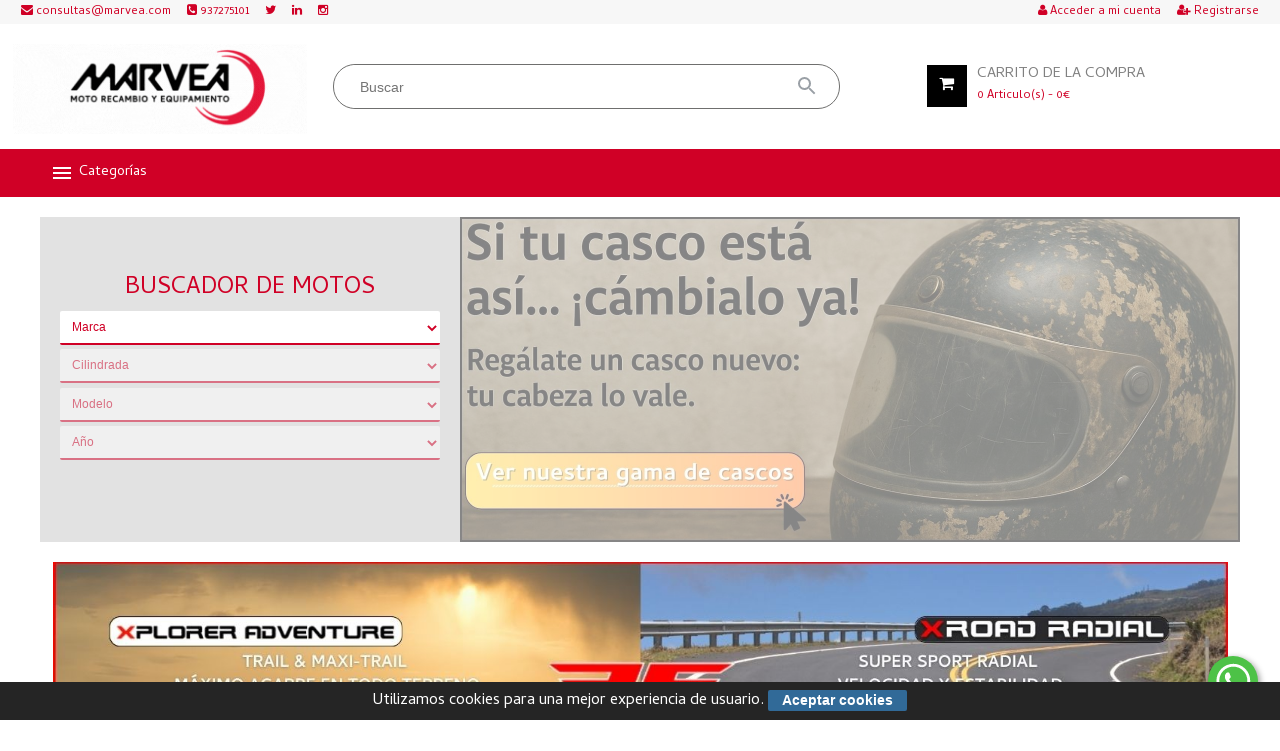

--- FILE ---
content_type: text/html; charset=UTF-8
request_url: https://www.marvea.com/index.php?route=product/category&path=10_141
body_size: 15509
content:
<!doctype html>
<!-- HTML5 Boilerplate -->
<!--[if lt IE 7]><html class="no-js lt-ie9 lt-ie8 lt-ie7" lang="es"> <![endif]-->
<!--[if (IE 7)&!(IEMobile)]><html class="no-js lt-ie9 lt-ie8" lang="es"><![endif]-->
<!--[if (IE 8)&!(IEMobile)]><html class="no-js lt-ie9" lang="es"><![endif]-->
<!--[if gt IE 8]><!--> <html class="no-js" lang="es"><!--<![endif]-->


<head>
	<meta charset="utf-8">

	<title>Marvea: Recambios y Accesorios para Motos en Barcelona, Sabadell y Manresa - 66 Años de Experiencia</title>
	<meta name="description" content="En Marvea, encuentras todo lo que necesitas para tu moto en Barcelona, Sabadell y Manresa. Somos expertos en recambios, accesorios y equipamiento para motoristas y talleres. Ofrecemos calidad superior y seguridad garantizada para que disfrutes de cada kilómetro con total confianza. Descubre en Marvea lo mejor para tu taller o tus rutas en moto.@Marvea_moto">

			<meta name='google-site-verification' content='fE_ykdysUgLyVBQPebkSvBKZ54WwZOQhCB1YpkdhkNw' />
	
		
	<!-- http://bit.ly/18VB51x -->
	<meta name="HandheldFriendly" content="True">
	<meta name="MobileOptimized" content="320">

	<!-- CSS Para todos los navegadores -->
	<link rel="stylesheet" href="https://www.marvea.com/assets/frontend/css/core.css">
	<link rel="stylesheet" href="https://www.marvea.com/assets/frontend/css/style.css">
	<link rel="stylesheet" href="https://www.marvea.com/assets/frontend/css/personalizacion.css">

	<!--[if (lt IE 9) & (!IEMobile)]>
	<link rel="stylesheet" href="css/lt-ie9.css">
	<![endif]-->

		<link rel="stylesheet" type="text/css" href="https://www.marvea.com/assets/frontend/js/vendor/revolution/css/settings.css">
	 
	<!-- RS5.0 Layers and Navigation Styles -->
	<link rel="stylesheet" type="text/css" href="https://www.marvea.com/assets/frontend/js/vendor/revolution/css/layers.css">
	<link rel="stylesheet" type="text/css" href="https://www.marvea.com/assets/frontend/js/vendor/revolution/css/navigation.css"> 
	
	<!-- Iconos -->

	<!-- 16x16 -->
	<link rel="shortcut icon" href="https://www.marvea.com/assets/frontend/images/favicon.ico">
	<!-- 32x32 -->
	<link rel="shortcut icon" href="https://www.marvea.com/assets/frontend/images/favicon.ico">
	<!-- 57x57 (precomposed) for iPhone 3GS, pre-2011 iPod Touch and older Android devices -->
	<link rel="apple-touch-icon-precomposed" href="https://www.marvea.com/assets/frontend/images/apple-touch-icon-precomposed.png">
	<!-- 72x72 (precomposed) for 1st generation iPad, iPad 2 and iPad mini -->
	<link rel="apple-touch-icon-precomposed" sizes="72x72" href="https://www.marvea.com/assets/frontend/images/apple-touch-icon-72x72-precomposed.png">
	<!-- 114x114 (precomposed) for iPhone 4, 4S, 5 and post-2011 iPod Touch -->
	<link rel="apple-touch-icon-precomposed" sizes="114x114" href="https://www.marvea.com/assets/frontend/images/apple-touch-icon-114x114-precomposed.png">
	<!-- 144x144 (precomposed) for iPad 3rd and 4th generation -->
	<link rel="apple-touch-icon-precomposed" sizes="144x144" href="https://www.marvea.com/assets/frontend/images/apple-touch-icon-144x144-precomposed.png">

	<!--iOS -->
	<meta name="viewport" content="width=device-width, initial-scale=1.0">

	<!-- Windows 8 / RT http://bit.ly/HHkt7m -->
	<meta name="msapplication-TileImage" content="https://www.marvea.com/assets/frontend/images/apple-touch-icon-144x144-precomposed.png">
	<meta name="msapplication-TileColor" content="#000">
	<meta http-equiv="cleartype" content="on">

	
	
	
</head>


<body>
	<div class="js-cookie-consent cookie-consent">

    <span class="cookie-consent__message">
        Utilizamos cookies para una mejor experiencia de usuario.
    </span>

    <button class="js-cookie-consent-agree cookie-consent__agree">
        Aceptar cookies
    </button>

</div>

    <script>

        window.laravelCookieConsent = (function () {

            var COOKIE_VALUE = 1;

            function consentWithCookies() {
                setCookie('laravel_cookie_consent', COOKIE_VALUE, 365 * 20);
                hideCookieDialog();
            }

            function cookieExists(name) {
                return (document.cookie.split('; ').indexOf(name + '=' + COOKIE_VALUE) !== -1);
            }

            function hideCookieDialog() {
                var dialogs = document.getElementsByClassName('js-cookie-consent');

                for (var i = 0; i < dialogs.length; ++i) {
                    dialogs[i].style.display = 'none';
                }
            }

            function setCookie(name, value, expirationInDays) {
                var date = new Date();
                date.setTime(date.getTime() + (expirationInDays * 24 * 60 * 60 * 1000));
                document.cookie = name + '=' + value + '; ' + 'expires=' + date.toUTCString() +';path=/';
            }

            if(cookieExists('laravel_cookie_consent')) {
                hideCookieDialog();
            }

            var buttons = document.getElementsByClassName('js-cookie-consent-agree');

            for (var i = 0; i < buttons.length; ++i) {
                buttons[i].addEventListener('click', consentWithCookies);
            }

            return {
                consentWithCookies: consentWithCookies,
                hideCookieDialog: hideCookieDialog
            };
        })();
    </script>

	<!--[if lt IE 8]>
		<p class="browserupgrade">You are using an <strong>outdated</strong> browser. Please <a href="http://browsehappy.com/">upgrade your browser</a> to improve your experience.</p>
	<![endif]-->

	<!-- Add your site or application content here -->
	<div class="header-mobile">

      <div class="header-mobile-menu">
        <a href="#menu" class="showcat menu-trigger">
          <svg xmlns="http://www.w3.org/2000/svg" viewBox="0 0 24 24" fill="black" width="18px" height="18px"><path d="M0 0h24v24H0z" fill="none"/><path d="M3 18h18v-2H3v2zm0-5h18v-2H3v2zm0-7v2h18V6H3z"/></svg>
        </a>

        
          <a href="" class="js-mobile-search">
            <svg xmlns="http://www.w3.org/2000/svg" height="24" viewBox="0 0 24 24" width="24"><path d="M15.5 14h-.79l-.28-.27C15.41 12.59 16 11.11 16 9.5 16 5.91 13.09 3 9.5 3S3 5.91 3 9.5 5.91 16 9.5 16c1.61 0 3.09-.59 4.23-1.57l.27.28v.79l5 4.99L20.49 19l-4.99-5zm-6 0C7.01 14 5 11.99 5 9.5S7.01 5 9.5 5 14 7.01 14 9.5 11.99 14 9.5 14z"/><path d="M0 0h24v24H0z" fill="none"/></svg>
          </a>

                
      </div>

      <div class="header-mobile-logo">
          <a href="https://www.marvea.com/" title="Inicio">
            <img src="https://www.marvea.com/assets/frontend/images/logo-mobile.gif" class="img-responsive" title="">
          </a>
      </div>

      <div class="header-mobile-options">

                  <a href="https://www.marvea.com/index.php/login" class="optionlink">
                  <svg xmlns="http://www.w3.org/2000/svg" viewBox="0 0 24 24" fill="black" width="18px" height="18px"><path d="M0 0h24v24H0z" fill="none"/><path d="M12 5.9c1.16 0 2.1.94 2.1 2.1s-.94 2.1-2.1 2.1S9.9 9.16 9.9 8s.94-2.1 2.1-2.1m0 9c2.97 0 6.1 1.46 6.1 2.1v1.1H5.9V17c0-.64 3.13-2.1 6.1-2.1M12 4C9.79 4 8 5.79 8 8s1.79 4 4 4 4-1.79 4-4-1.79-4-4-4zm0 9c-2.67 0-8 1.34-8 4v3h16v-3c0-2.66-5.33-4-8-4z"/></svg>
        </a>

        <a href="https://www.marvea.com/index.php/cart" class="cart-head2 ">
          <div class="header-icon-cart">
          <svg xmlns="http://www.w3.org/2000/svg" xmlns:xlink="http://www.w3.org/1999/xlink" width="24" height="24" viewBox="0 0 100 100">
            <image id="Fondo" width="100" height="100" xlink:href="[data-uri]"/>
            <image id="Capa_2" data-name="Capa 2" x="10" y="6" width="80" height="88" xlink:href="[data-uri]"/>
          </svg>
            <div class="num cart-head-qty">0</div>
          </div>
        </a>

      </div>

    </div><div class="header-desktop">

	<header class="l-header">
		
		
		<div class="l-header1">
			<div class="l-header1-int">
				<div class="l-header1-int-1">
					<ul class="list-info">
						<li><a href="mailto:consultas@marvea.com"><i class="fa fa-envelope"></i> consultas@marvea.com</a></li>
						<li><a href="tel:937275101"><i class="fa fa-phone-square"></i> 937275101</li>
						
												<li><a href="https://twitter.com/Marvea_moto" title="Twitter" onclick="window.open(this.href); return false;" ><i class="fa fa-twitter"></i></a></li>
						
						
						
						
												<li><a href="https://www.linkedin.com/company/marvea-s-l/posts/?feedView=all" title="LinkedIn" onclick="window.open(this.href); return false;" ><i class="fa fa-linkedin"></i></a></li>
						
												<li><a href="https://www.instagram.com/marvea_moto/" title="Instagram" onclick="window.open(this.href); return false;" ><i class="fa fa-instagram" aria-hidden="true"></i></a></li>
						
                        
					</ul>
				</div>

				<div class="l-header1-int-2">
					<ul class="list-info float-right">
											<li>
							<a href="https://www.marvea.com/index.php/login" title="Acceder a mi cuenta">
								<i class="fa fa-user"></i> Acceder a mi cuenta
							</a>
						</li>

												<li>
							<a href="https://www.marvea.com/index.php/adduser" title="Registrarse">
								<i class="fa fa-user-plus" aria-hidden="true"></i> Registrarse
							</a>
						</li>
						
											
					
										</ul>
				</div>
			</div>
		</div>

		<div class="l-header2">
			<div class="l-logo">
									<a href="https://www.marvea.com/index.php" title="Inicio">
									<img src="https://www.marvea.com/assets/frontend/images/logo.gif" class="logo img-responsive">
				</a>
			</div>

			<div class="l-buscador">

				<div class="buscador buscador-div-lupa">

										<form method="GET" action="https://www.marvea.com/index.php/tienda/buscar" accept-charset="UTF-8" class="form-search" data-lang="es">
						<div class="buscador-lupa">
						<input type="text" id="buscador-input" name="search" placeholder="Buscar" required="required" onkeydown="down()" autocomplete="off" onkeyup="up()">
						<button class="buscador-lupa-btn">
								<svg focusable="false" xmlns="http://www.w3.org/2000/svg" viewBox="0 0 24 24">
									<path d="M15.5 14h-.79l-.28-.27A6.471 6.471 0 0 0 16 9.5 6.5 6.5 0 1 0 9.5 16c1.61 0 3.09-.59 4.23-1.57l.27.28v.79l5 4.99L20.49 19l-4.99-5zm-6 0C7.01 14 5 11.99 5 9.5S7.01 5 9.5 5 14 7.01 14 9.5 11.99 14 9.5 14z">
									</path>
								</svg>
						</button>
												</div>
					</form>

					<div id="buscador-wrapped">
					</div>
									</div>
			</div>

						<div class="l-carrito">
				<div class="cart-head">
					<a href="https://www.marvea.com/index.php/cart" class="">
						<div class="cart-head-btn">
							<i class="fa fa-shopping-cart"></i>
						</div>

						<div class="cart-head-txt">
							<span class="title">Carrito de la compra</span>
							<span class="desc">
								<span class="cart-head-qty">0</span> Articulo(s)
																 - <span class="cart-head-total">0</span>€
								 							</span>
						</div>
					</a>
				</div>
			</div>
			
		</div>
	</header>


</div>
	
					<div class="l-menu">
		<div class="l-menu-int-box">
			<nav class="menu menu-categorias">
				<ul>
					<li class="js-mn-categorias">
						<a class="menu-btn-categorias" href="#">
							<svg xmlns="http://www.w3.org/2000/svg" viewBox="0 0 24 24" fill="black" width="18px" height="18px"><path d="M0 0h24v24H0z" fill="none"/><path d="M3 18h18v-2H3v2zm0-5h18v-2H3v2zm0-7v2h18V6H3z"/></svg>
							<span>
							Categorías
							</span>
						</a>

						<div class="menu-categorias-box" style="display: none;">
							<div class="menu-categorias-main">
								<ul id="responsive">
																		<li class="level-1" id="level-1-427" data-fam="427">
																																<a href="https://www.marvea.com/index.php/tienda/categoria/protectores-de-deposito/427" title="Protectores de deposito">
																					
										<div class="famdata">
											<img src="https://www.marvea.com/assets/frontend/images/megamenu-categorias-sin-familia.png" alt="Protectores de deposito">
											<span>Protectores de deposito</span>
										</div>

																				</a>

									</li>
																		<li class="level-1" id="level-1-418" data-fam="418">
																																<a href="https://www.marvea.com/index.php/tienda/categoria/outlet/418" title="OUTLET">
																					
										<div class="famdata">
											<img src="https://www.marvea.com/axos/logos/Fam-418.jpg" alt="OUTLET">
											<span>OUTLET</span>
										</div>

																				</a>

									</li>
																		<li class="level-1" id="level-1-1" data-fam="1">
																																<a href=" https://www.marvea.com/index.php/tienda/subcategoria/accesorios/1 " title="Accesorios">
																					
										<div class="famdata">
											<img src="https://www.marvea.com/axos/logos/Fam-1.jpg" alt="Accesorios">
											<span>Accesorios</span>
										</div>

																					<svg xmlns="http://www.w3.org/2000/svg" height="24px" viewBox="0 0 24 24" width="24px" fill="#000000"><path d="M0 0h24v24H0V0z" fill="none"/><path d="M10 6L8.59 7.41 13.17 12l-4.58 4.59L10 18l6-6-6-6z"/></svg>
																				</a>

									</li>
																		<li class="level-1" id="level-1-207" data-fam="207">
																																<a href=" https://www.marvea.com/index.php/tienda/subcategoria/lubricantes-y-limpiadores/207 " title="Lubricantes y limpiadores">
																					
										<div class="famdata">
											<img src="https://www.marvea.com/axos/logos/Fam-207.jpg" alt="Lubricantes y limpiadores">
											<span>Lubricantes y limpiadores</span>
										</div>

																					<svg xmlns="http://www.w3.org/2000/svg" height="24px" viewBox="0 0 24 24" width="24px" fill="#000000"><path d="M0 0h24v24H0V0z" fill="none"/><path d="M10 6L8.59 7.41 13.17 12l-4.58 4.59L10 18l6-6-6-6z"/></svg>
																				</a>

									</li>
																		<li class="level-1" id="level-1-252" data-fam="252">
																																<a href=" https://www.marvea.com/index.php/tienda/subcategoria/filtros/252 " title="Filtros">
																					
										<div class="famdata">
											<img src="https://www.marvea.com/axos/logos/Fam-252.jpg" alt="Filtros">
											<span>Filtros</span>
										</div>

																					<svg xmlns="http://www.w3.org/2000/svg" height="24px" viewBox="0 0 24 24" width="24px" fill="#000000"><path d="M0 0h24v24H0V0z" fill="none"/><path d="M10 6L8.59 7.41 13.17 12l-4.58 4.59L10 18l6-6-6-6z"/></svg>
																				</a>

									</li>
																		<li class="level-1" id="level-1-61" data-fam="61">
																																<a href=" https://www.marvea.com/index.php/tienda/subcategoria/freno/61 " title="Freno">
																					
										<div class="famdata">
											<img src="https://www.marvea.com/axos/logos/Fam-61.jpg" alt="Freno">
											<span>Freno</span>
										</div>

																					<svg xmlns="http://www.w3.org/2000/svg" height="24px" viewBox="0 0 24 24" width="24px" fill="#000000"><path d="M0 0h24v24H0V0z" fill="none"/><path d="M10 6L8.59 7.41 13.17 12l-4.58 4.59L10 18l6-6-6-6z"/></svg>
																				</a>

									</li>
																		<li class="level-1" id="level-1-217" data-fam="217">
																																<a href=" https://www.marvea.com/index.php/tienda/subcategoria/motor/217 " title="Motor">
																					
										<div class="famdata">
											<img src="https://www.marvea.com/axos/logos/Fam-217.jpg" alt="Motor">
											<span>Motor</span>
										</div>

																					<svg xmlns="http://www.w3.org/2000/svg" height="24px" viewBox="0 0 24 24" width="24px" fill="#000000"><path d="M0 0h24v24H0V0z" fill="none"/><path d="M10 6L8.59 7.41 13.17 12l-4.58 4.59L10 18l6-6-6-6z"/></svg>
																				</a>

									</li>
																		<li class="level-1" id="level-1-171" data-fam="171">
																																<a href=" https://www.marvea.com/index.php/tienda/subcategoria/equipamiento-para-motorista/171 " title="Equipamiento para motorista">
																					
										<div class="famdata">
											<img src="https://www.marvea.com/axos/logos/Fam-171.jpg" alt="Equipamiento para motorista">
											<span>Equipamiento para motorista</span>
										</div>

																					<svg xmlns="http://www.w3.org/2000/svg" height="24px" viewBox="0 0 24 24" width="24px" fill="#000000"><path d="M0 0h24v24H0V0z" fill="none"/><path d="M10 6L8.59 7.41 13.17 12l-4.58 4.59L10 18l6-6-6-6z"/></svg>
																				</a>

									</li>
																		<li class="level-1" id="level-1-47" data-fam="47">
																																<a href=" https://www.marvea.com/index.php/tienda/subcategoria/chasis/47 " title="Chasis">
																					
										<div class="famdata">
											<img src="https://www.marvea.com/axos/logos/Fam-47.jpg" alt="Chasis">
											<span>Chasis</span>
										</div>

																					<svg xmlns="http://www.w3.org/2000/svg" height="24px" viewBox="0 0 24 24" width="24px" fill="#000000"><path d="M0 0h24v24H0V0z" fill="none"/><path d="M10 6L8.59 7.41 13.17 12l-4.58 4.59L10 18l6-6-6-6z"/></svg>
																				</a>

									</li>
																		<li class="level-1" id="level-1-143" data-fam="143">
																																<a href=" https://www.marvea.com/index.php/tienda/subcategoria/electricidad/143 " title="Electricidad">
																					
										<div class="famdata">
											<img src="https://www.marvea.com/axos/logos/Fam-143.jpg" alt="Electricidad">
											<span>Electricidad</span>
										</div>

																					<svg xmlns="http://www.w3.org/2000/svg" height="24px" viewBox="0 0 24 24" width="24px" fill="#000000"><path d="M0 0h24v24H0V0z" fill="none"/><path d="M10 6L8.59 7.41 13.17 12l-4.58 4.59L10 18l6-6-6-6z"/></svg>
																				</a>

									</li>
																		<li class="level-1" id="level-1-299" data-fam="299">
																																<a href=" https://www.marvea.com/index.php/tienda/subcategoria/rueda/299 " title="Rueda">
																					
										<div class="famdata">
											<img src="https://www.marvea.com/axos/logos/Fam-299.jpg" alt="Rueda">
											<span>Rueda</span>
										</div>

																					<svg xmlns="http://www.w3.org/2000/svg" height="24px" viewBox="0 0 24 24" width="24px" fill="#000000"><path d="M0 0h24v24H0V0z" fill="none"/><path d="M10 6L8.59 7.41 13.17 12l-4.58 4.59L10 18l6-6-6-6z"/></svg>
																				</a>

									</li>
																		<li class="level-1" id="level-1-339" data-fam="339">
																																<a href=" https://www.marvea.com/index.php/tienda/subcategoria/transmision/339 " title="Transmisión">
																					
										<div class="famdata">
											<img src="https://www.marvea.com/axos/logos/Fam-339.jpg" alt="Transmisión">
											<span>Transmisión</span>
										</div>

																					<svg xmlns="http://www.w3.org/2000/svg" height="24px" viewBox="0 0 24 24" width="24px" fill="#000000"><path d="M0 0h24v24H0V0z" fill="none"/><path d="M10 6L8.59 7.41 13.17 12l-4.58 4.59L10 18l6-6-6-6z"/></svg>
																				</a>

									</li>
																		<li class="level-1" id="level-1-202" data-fam="202">
																																<a href=" https://www.marvea.com/index.php/tienda/subcategoria/herramientas/202 " title="Herramientas">
																					
										<div class="famdata">
											<img src="https://www.marvea.com/axos/logos/Fam-202.jpg" alt="Herramientas">
											<span>Herramientas</span>
										</div>

																					<svg xmlns="http://www.w3.org/2000/svg" height="24px" viewBox="0 0 24 24" width="24px" fill="#000000"><path d="M0 0h24v24H0V0z" fill="none"/><path d="M10 6L8.59 7.41 13.17 12l-4.58 4.59L10 18l6-6-6-6z"/></svg>
																				</a>

									</li>
																	</ul>
							</div>

							<div class="menu-categorias-main2">
																					                													                															                <div class="menu-categorias-level-2" id="level2-fam-1" style="display: none;">
						                	<div class="menu-loading"><img src="/assets/frontend/images/ajax-loader.gif" /></div>
						                						                                      
						                </div>
						            				                															                <div class="menu-categorias-level-2" id="level2-fam-207" style="display: none;">
						                	<div class="menu-loading"><img src="/assets/frontend/images/ajax-loader.gif" /></div>
						                						                                      
						                </div>
						            				                															                <div class="menu-categorias-level-2" id="level2-fam-252" style="display: none;">
						                	<div class="menu-loading"><img src="/assets/frontend/images/ajax-loader.gif" /></div>
						                						                                      
						                </div>
						            				                															                <div class="menu-categorias-level-2" id="level2-fam-61" style="display: none;">
						                	<div class="menu-loading"><img src="/assets/frontend/images/ajax-loader.gif" /></div>
						                						                                      
						                </div>
						            				                															                <div class="menu-categorias-level-2" id="level2-fam-217" style="display: none;">
						                	<div class="menu-loading"><img src="/assets/frontend/images/ajax-loader.gif" /></div>
						                						                                      
						                </div>
						            				                															                <div class="menu-categorias-level-2" id="level2-fam-171" style="display: none;">
						                	<div class="menu-loading"><img src="/assets/frontend/images/ajax-loader.gif" /></div>
						                						                                      
						                </div>
						            				                															                <div class="menu-categorias-level-2" id="level2-fam-47" style="display: none;">
						                	<div class="menu-loading"><img src="/assets/frontend/images/ajax-loader.gif" /></div>
						                						                                      
						                </div>
						            				                															                <div class="menu-categorias-level-2" id="level2-fam-143" style="display: none;">
						                	<div class="menu-loading"><img src="/assets/frontend/images/ajax-loader.gif" /></div>
						                						                                      
						                </div>
						            				                															                <div class="menu-categorias-level-2" id="level2-fam-299" style="display: none;">
						                	<div class="menu-loading"><img src="/assets/frontend/images/ajax-loader.gif" /></div>
						                						                                      
						                </div>
						            				                															                <div class="menu-categorias-level-2" id="level2-fam-339" style="display: none;">
						                	<div class="menu-loading"><img src="/assets/frontend/images/ajax-loader.gif" /></div>
						                						                                      
						                </div>
						            				                															                <div class="menu-categorias-level-2" id="level2-fam-202" style="display: none;">
						                	<div class="menu-loading"><img src="/assets/frontend/images/ajax-loader.gif" /></div>
						                						                                      
						                </div>
						            				                			            	</div>


			            	<div class="menu-categorias-main3">

			                </div>

			                <div class="menu-categorias-promo">
			                	
			                </div>
						</div>
					</li>

					
									</ul>
			</nav>
		</div>
	</div>			
	
		
			<div class="l-main-2">
	
			
	
						<section class="l-motos-buscador">
			
			<div class="l-motos-buscador-inner">
				
				<div class="motos-buscador">
					
					<div class="box-buscador">
						<span class="title" style="color: #d00026;">BUSCADOR DE MOTOS</span>

						<form action="https://www.marvea.com/index.php/buscador-marvea" method="get" id="#searchPiezasForm">
							<div class="motos">
								<select class="js-selectpiezas js-marca" data-level="1" name="marca">
									<option value="0">Marca</option>
																														<option value="104" >AJP</option>
																					<option value="105" >APRILIA</option>
																					<option value="249" >ARCTIC CAT</option>
																					<option value="200" >ASKOLL</option>
																					<option value="107" >BENELLI</option>
																					<option value="108" >BETA</option>
																					<option value="109" >Bimota</option>
																					<option value="110" >BMW</option>
																					<option value="175" >BOMBARDIER</option>
																					<option value="112" >BULTACO</option>
																					<option value="113" >CAGIVA</option>
																					<option value="233" >CF MOTO</option>
																					<option value="115" >CPI</option>
																					<option value="117" >DAELIM</option>
																					<option value="118" >DERBI</option>
																					<option value="121" >DUCATI</option>
																					<option value="205" >ELECTRIC MOTION</option>
																					<option value="206" >ENERGICA</option>
																					<option value="234" >FANTIC</option>
																					<option value="125" >GARELLI</option>
																					<option value="126" >GAS GAS</option>
																					<option value="128" >GILERA</option>
																					<option value="131" >HARLEY DAVIDSON</option>
																					<option value="133" >HONDA</option>
																					<option value="134" >HUSABERG</option>
																					<option value="135" >HUSQVARNA</option>
																					<option value="136" >HYOSUNG</option>
																					<option value="137" >ITALJET</option>
																					<option value="139" >KAWASAKI</option>
																					<option value="140" >KEEWAY</option>
																					<option value="142" >KTM</option>
																					<option value="143" >KYMCO</option>
																					<option value="144" >Lambretta</option>
																					<option value="145" >Laverda</option>
																					<option value="248" >MACBOR</option>
																					<option value="149" >MALAGUTI</option>
																					<option value="151" >MBK</option>
																					<option value="247" >MONDIAL</option>
																					<option value="152" >MONTESA</option>
																					<option value="153" >MOTO GUZZI</option>
																					<option value="241" >MOTO MORINI</option>
																					<option value="154" >MOTORHISPANIA</option>
																					<option value="155" >MV AGUSTA</option>
																					<option value="214" >NERVA</option>
																					<option value="216" >NIU</option>
																					<option value="157" >OSSA</option>
																					<option value="158" >PEUGEOT</option>
																					<option value="160" >PIAGGIO</option>
																					<option value="235" >POLARIS</option>
																					<option value="161" >PUCH</option>
																					<option value="217" >PURSANG</option>
																					<option value="163" >RIEJU</option>
																					<option value="242" >ROYAL ENFIELD</option>
																					<option value="236" >SCORPA</option>
																					<option value="231" >SEAT</option>
																					<option value="166" >SHERCO</option>
																					<option value="221" >SILENCE</option>
																					<option value="168" >SUZUKI</option>
																					<option value="237" >SWM</option>
																					<option value="169" >SYM</option>
																					<option value="170" >TGB</option>
																					<option value="238" >TM RACING</option>
																					<option value="223" >TORROT</option>
																					<option value="171" >TRIUMPH</option>
																					<option value="239" >TRRS</option>
																					<option value="999" >UNIVERSAL</option>
																					<option value="240" >VERTIGO</option>
																					<option value="172" >Vespa</option>
																					<option value="243" >VOGE</option>
																					<option value="232" >WOTTAN</option>
																					<option value="173" >YAMAHA</option>
																					<option value="229" >ZERO</option>
																					<option value="230" >ZONTES</option>
																											</select>

								<select class="js-selectpiezas js-cilindrada" name="cilindrada" data-level="2" disabled=disabled>
									<option value="">Cilindrada</option>
																	</select>

								<select class="js-selectpiezas js-modelo" name="modelo" data-level="3" disabled=disabled>
									<option value="">Modelo</option>
																	</select>

								<select class="js-selectpiezas js-ano" name="ano" data-level="4" disabled=disabled onchange="this.form.submit()">
									<option value="">Año</option>
																	</select>
							</div>
						</form>
					</div>


					<div class="box-slide helper-only-desktop">
		                <section class="rev_slider_wrapper">
		                  		                  <div id="sliderPiezas" class="rev_slider"  data-version="5.0">
		                      <ul> 
		                        		                        <li data-transition="fade" data-link="https://www.marvea.com/tienda/buscar?search=casco&brand%5B%5D=40" data-target="" data-slideindex="front"> 
		                          <!-- MAIN IMAGE -->
		                          <img src="https://www.marvea.com/uploads/highlights/frio-3.jpg"  alt=""> 
		                          <!-- LAYER NR. 1 -->
		                            <h1 class="tp-caption helper-revh1"               
		                            data-x="center"
		                            data-y="center"
		                            data-transform_idle="o:1;"
		                            data-transform_in="y:[-200%];z:0;rX:0deg;rY:0;rZ:0;sX:1;sY:1;skX:0;skY:0;s:1500;e:Power3.easeInOut;" 
		                            data-transform_out="auto:auto;s:1000;e:Power3.easeInOut;" 
		                            data-mask_in="x:0px;y:0px;s:inherit;e:inherit;" 
		                            data-mask_out="x:0;y:0;s:inherit;e:inherit;"               
		                            data-start="800">
		                            </h1>
		                        </li>
		                        		                        <li data-transition="fade" > 
		                          <!-- MAIN IMAGE -->
		                          <img src="https://www.marvea.com/uploads/highlights/navidad.jpg"  alt=""> 
		                          <!-- LAYER NR. 1 -->
		                            <h1 class="tp-caption helper-revh1"               
		                            data-x="center"
		                            data-y="center"
		                            data-transform_idle="o:1;"
		                            data-transform_in="y:[-200%];z:0;rX:0deg;rY:0;rZ:0;sX:1;sY:1;skX:0;skY:0;s:1500;e:Power3.easeInOut;" 
		                            data-transform_out="auto:auto;s:1000;e:Power3.easeInOut;" 
		                            data-mask_in="x:0px;y:0px;s:inherit;e:inherit;" 
		                            data-mask_out="x:0;y:0;s:inherit;e:inherit;"               
		                            data-start="800">
		                            </h1>
		                        </li>
		                        		                        <li data-transition="fade" data-link="https://www.marvea.com/tienda/spray-limpiador-de-frenos-600-ml-break-clean/8334" data-target="" data-slideindex="front"> 
		                          <!-- MAIN IMAGE -->
		                          <img src="https://www.marvea.com/uploads/highlights/oferta-holts.jpg"  alt=""> 
		                          <!-- LAYER NR. 1 -->
		                            <h1 class="tp-caption helper-revh1"               
		                            data-x="center"
		                            data-y="center"
		                            data-transform_idle="o:1;"
		                            data-transform_in="y:[-200%];z:0;rX:0deg;rY:0;rZ:0;sX:1;sY:1;skX:0;skY:0;s:1500;e:Power3.easeInOut;" 
		                            data-transform_out="auto:auto;s:1000;e:Power3.easeInOut;" 
		                            data-mask_in="x:0px;y:0px;s:inherit;e:inherit;" 
		                            data-mask_out="x:0;y:0;s:inherit;e:inherit;"               
		                            data-start="800">
		                            </h1>
		                        </li>
		                        		                        <li data-transition="fade" data-link="https://www.marvea.com/tienda/buscar?search=guantes&tag%5B%5D=18" data-target="" data-slideindex="front"> 
		                          <!-- MAIN IMAGE -->
		                          <img src="https://www.marvea.com/uploads/highlights/frio-2.jpg"  alt=""> 
		                          <!-- LAYER NR. 1 -->
		                            <h1 class="tp-caption helper-revh1"               
		                            data-x="center"
		                            data-y="center"
		                            data-transform_idle="o:1;"
		                            data-transform_in="y:[-200%];z:0;rX:0deg;rY:0;rZ:0;sX:1;sY:1;skX:0;skY:0;s:1500;e:Power3.easeInOut;" 
		                            data-transform_out="auto:auto;s:1000;e:Power3.easeInOut;" 
		                            data-mask_in="x:0px;y:0px;s:inherit;e:inherit;" 
		                            data-mask_out="x:0;y:0;s:inherit;e:inherit;"               
		                            data-start="800">
		                            </h1>
		                        </li>
		                        		                        <li data-transition="fade" data-link="https://www.marvea.com/tienda/buscar?search=chaqueta&tag%5B%5D=18" data-target="" data-slideindex="front"> 
		                          <!-- MAIN IMAGE -->
		                          <img src="https://www.marvea.com/uploads/highlights/frio-1.jpg"  alt=""> 
		                          <!-- LAYER NR. 1 -->
		                            <h1 class="tp-caption helper-revh1"               
		                            data-x="center"
		                            data-y="center"
		                            data-transform_idle="o:1;"
		                            data-transform_in="y:[-200%];z:0;rX:0deg;rY:0;rZ:0;sX:1;sY:1;skX:0;skY:0;s:1500;e:Power3.easeInOut;" 
		                            data-transform_out="auto:auto;s:1000;e:Power3.easeInOut;" 
		                            data-mask_in="x:0px;y:0px;s:inherit;e:inherit;" 
		                            data-mask_out="x:0;y:0;s:inherit;e:inherit;"               
		                            data-start="800">
		                            </h1>
		                        </li>
		                        		                      </ul> 
		                  </div><!-- END REVOLUTION SLIDER -->
		                  		                </section><!-- END OF SLIDER WRAPPER -->
					</div>
				</div>

			</div>

		</section>			

			<section class="l-layouts">

			<div class="layouts">

				
					

						<div class="layouts-slide layouts-mobile">

							   

							
								<section class="rev_slider_wrapper ">
                                    <div id="slider1" class="rev_slider"  data-version="5.0">
                      <ul> 
                                                <li data-transition="fade" > 
                          <!-- MAIN IMAGE -->
                          <img src="https://www.marvea.com/uploads/highlights/navidad.jpg"  alt=""> 
                          <!-- LAYER NR. 1 -->
                            <h1 class="tp-caption helper-revh1"               
                            data-x="center"
                            data-y="center"
                            data-transform_idle="o:1;"
                            data-transform_in="y:[-200%];z:0;rX:0deg;rY:0;rZ:0;sX:1;sY:1;skX:0;skY:0;s:1500;e:Power3.easeInOut;" 
                            data-transform_out="auto:auto;s:1000;e:Power3.easeInOut;" 
                            data-mask_in="x:0px;y:0px;s:inherit;e:inherit;" 
                            data-mask_out="x:0;y:0;s:inherit;e:inherit;"               
                            data-start="800">
                            </h1>
                        </li>
                                                <li data-transition="fade" data-link="https://www.marvea.com/tienda/buscar?search=guantes&tag%5B%5D=18" data-target="" data-slideindex="front"> 
                          <!-- MAIN IMAGE -->
                          <img src="https://www.marvea.com/uploads/highlights/frio-2.jpg"  alt=""> 
                          <!-- LAYER NR. 1 -->
                            <h1 class="tp-caption helper-revh1"               
                            data-x="center"
                            data-y="center"
                            data-transform_idle="o:1;"
                            data-transform_in="y:[-200%];z:0;rX:0deg;rY:0;rZ:0;sX:1;sY:1;skX:0;skY:0;s:1500;e:Power3.easeInOut;" 
                            data-transform_out="auto:auto;s:1000;e:Power3.easeInOut;" 
                            data-mask_in="x:0px;y:0px;s:inherit;e:inherit;" 
                            data-mask_out="x:0;y:0;s:inherit;e:inherit;"               
                            data-start="800">
                            </h1>
                        </li>
                                                <li data-transition="fade" data-link="https://www.marvea.com/tienda/buscar?search=chaqueta&tag%5B%5D=18" data-target="" data-slideindex="front"> 
                          <!-- MAIN IMAGE -->
                          <img src="https://www.marvea.com/uploads/highlights/frio-1.jpg"  alt=""> 
                          <!-- LAYER NR. 1 -->
                            <h1 class="tp-caption helper-revh1"               
                            data-x="center"
                            data-y="center"
                            data-transform_idle="o:1;"
                            data-transform_in="y:[-200%];z:0;rX:0deg;rY:0;rZ:0;sX:1;sY:1;skX:0;skY:0;s:1500;e:Power3.easeInOut;" 
                            data-transform_out="auto:auto;s:1000;e:Power3.easeInOut;" 
                            data-mask_in="x:0px;y:0px;s:inherit;e:inherit;" 
                            data-mask_out="x:0;y:0;s:inherit;e:inherit;"               
                            data-start="800">
                            </h1>
                        </li>
                                              </ul> 
                  </div><!-- END REVOLUTION SLIDER -->
                                  </section><!-- END OF SLIDER WRAPPER -->
							
							

							


							


							


							


							

							

							
						</div>

					
				
					

						<div class="layouts-banners layouts-all">

							   

							
							

							
								<section class="l-banners  layouts-all">
																														<div class="banners-grid-1">
												<a href="https://www.marvea.com/tienda/buscar?search=neumatico+rebel">
													<img src="https://www.marvea.com/uploads/highlights/banner-rebel-2.jpg" class="img-responsive">
												</a>
											</div>
																											</section>

							


							


							


							


							

							

							
						</div>

					
				
					

						<div class="layouts-destacados layouts-all">

							   

							
							
								<section class="l-destacados layouts-all" >
																		<div class="l-destacados-inner">
										<div class="destacados">
																						<div class="destacados-caja destacados1">
												
																									<div class="destacados-icono">
														<i class="fa fa-truck" aria-hidden="true"></i>
													</div>
												
												<div class="destacados-texto">
													<h2>
														
														ENVÍO GRATIS DESDE 90€

																											</h2>
													<p></p>
												</div>
											</div>
																						<div class="destacados-caja destacados1">
												
																									<div class="destacados-icono">
														<i class="fa fa-cart-arrow-down" aria-hidden="true"></i>
													</div>
												
												<div class="destacados-texto">
													<h2>
														
														RECOGIDA EN TIENDA

																											</h2>
													<p>Recogida en:
Sabadell/Manresa/Barcelona (Corsega)/Barcelona (Sagrera)</p>
												</div>
											</div>
																						<div class="destacados-caja destacados1">
												
																									<div class="destacados-icono">
														<i class="fa fa-envelope" aria-hidden="true"></i>
													</div>
												
												<div class="destacados-texto">
													<h2>
														
														ASISTENCIA COMERCIAL

																											</h2>
													<p>consultas@marvea.com</p>
												</div>
											</div>
																					</div>
									</div>
																	</section>

							

							


							


							


							


							

							

							
						</div>

					
				
					

						<div class="layouts-fichas_destacadas layouts-all">

							   

							
							

							


							
								<section class="l-listitems layouts-all">
									<div class="listitems">
										<div class="helper-divTitleCenter">
											<h2 class="helper-title">
												PRODUCTOS DESTACADOS
												<span class="divider-center"></span>
											</h2>
										</div>

										
																																				<div class="listitems-grid-layout-1">
		<ul>
						<!--
												--><li class="listitems-fichapro" id="item-15793" data-relation="15793" data-firstrelation="90208">
							<input type="hidden" id="txt-btn-comprar-15793" value="COMPRAR">
							<input type="hidden" id="txt-btn-consultar-15793" value="Más info">
							<input type="hidden" id="boton-mas-info-si-no-stock-15793" value="0">
							<a href="https://www.marvea.com/index.php/tienda/punos-calefactables-koso-hg-13-120-mm-con-regulador-de-pulgar-integrado/15793" class="listitems-img" title="Puños Calefactables Koso HG-13 120 mm con Regulador de Pulgar Integrado">

								<div class="listitems-img-data">
									
									<img src="https://www.marvea.com/axos/imagenes/p05-382-punos-calefactables-koso-hg-13-120-mm-con-regulador-de-pulgar-integrado-1.jpg" alt="Puños Calefactables Koso HG-13 120 mm con Regulador de Pulgar Integrado" class="img-responsive js-imagenfic">

								</div>

																	<div class="listitems-icons">

									</div>

																		<div class="listitems-icons2 listitems-icons-top">

									</div>
									
																		<div class="listitems-icons3 listitems-icons-right">

									</div>
																	
							</a>
							 
									<p class="listitems-ref">P05-382</p>
								
							<div class="listitems-div-title">
								<p class="listitems-title">
									<a href="https://www.marvea.com/index.php/tienda/punos-calefactables-koso-hg-13-120-mm-con-regulador-de-pulgar-integrado/15793" class="listitems-img" title="Puños Calefactables Koso HG-13 120 mm con Regulador de Pulgar Integrado">
										Puños Calefactables Koso HG-13 120 mm con Regulador de Pulgar Integrado</a>
								</p>	
							</div>

							
							
								
									
																		<form method="POST" action="https://www.marvea.com/index.php/cart/store" accept-charset="UTF-8" class="form-comprar" data-lang="es"><input name="_token" type="hidden" value="MvCm7kgWuGz4zDmzFQRCeT5klaeGeq5sWSJwhRRI">
									
																			<div class="listitems-form-block1">

											<div class="listitems-select">

											</div>
											
											<div class="listitems-form-amount">

											</div>
										</div>
									

										
									

										<div class="listitems-form-block2">
																							<div class="listitems-divprice">
													<p>
														<span class="listitems-pvpr"></span> 
														<span class="listitems-nopvpr"></span> 
														<span class="listitems-pvp">
															<img src="https://www.marvea.com/assets/frontend/images/ajax-spinner.gif" style="height: 14px; display: block; float: right;">
														</span>
													</p>
												</div>
											
																							<div class="listitems-divbtn">
												</div>
																					</div>
	 
	 										 									<div class="listitems-stock">
																																																								<div class="infoStock">

											</div>
												 									</div>
	 									
	 																			<div class="listitems-form-block3">

										</div>
										
																		</form>
																		
																					</li><!--
												--><li class="listitems-fichapro" id="item-16110" data-relation="16110" data-firstrelation="98732">
							<input type="hidden" id="txt-btn-comprar-16110" value="COMPRAR">
							<input type="hidden" id="txt-btn-consultar-16110" value="Más info">
							<input type="hidden" id="boton-mas-info-si-no-stock-16110" value="0">
							<a href="https://www.marvea.com/index.php/tienda/chaqueta-seventy-degrees-sd-jr65-piston-hombre-negra/16110" class="listitems-img" title="Chaqueta Seventy Degrees SD-JR65 Piston Hombre Negra">

								<div class="listitems-img-data">
									
									<img src="https://www.marvea.com/axos/imagenes/t23-18n-chaqueta-seventy-degrees-sd-jr65-piston-hombre-negra-1.jpg" alt="Chaqueta Seventy Degrees SD-JR65 Piston Hombre Negra" class="img-responsive js-imagenfic">

								</div>

																	<div class="listitems-icons">

									</div>

																		<div class="listitems-icons2 listitems-icons-top">

									</div>
									
																		<div class="listitems-icons3 listitems-icons-right">

									</div>
																	
							</a>
							 
									<p class="listitems-ref">T23-18N-L</p>
								
							<div class="listitems-div-title">
								<p class="listitems-title">
									<a href="https://www.marvea.com/index.php/tienda/chaqueta-seventy-degrees-sd-jr65-piston-hombre-negra/16110" class="listitems-img" title="Chaqueta Seventy Degrees SD-JR65 Piston Hombre Negra">
										Chaqueta Seventy Degrees SD-JR65 Piston Hombre Negra</a>
								</p>	
							</div>

							
							
								
									
																		<form method="POST" action="https://www.marvea.com/index.php/cart/store" accept-charset="UTF-8" class="form-comprar" data-lang="es"><input name="_token" type="hidden" value="MvCm7kgWuGz4zDmzFQRCeT5klaeGeq5sWSJwhRRI">
									
																			<div class="listitems-form-block1">

											<div class="listitems-select">

											</div>
											
											<div class="listitems-form-amount">

											</div>
										</div>
									

										
									

										<div class="listitems-form-block2">
																							<div class="listitems-divprice">
													<p>
														<span class="listitems-pvpr"></span> 
														<span class="listitems-nopvpr"></span> 
														<span class="listitems-pvp">
															<img src="https://www.marvea.com/assets/frontend/images/ajax-spinner.gif" style="height: 14px; display: block; float: right;">
														</span>
													</p>
												</div>
											
																							<div class="listitems-divbtn">
												</div>
																					</div>
	 
	 										 									<div class="listitems-stock">
																																																								<div class="infoStock">

											</div>
												 									</div>
	 									
	 																			<div class="listitems-form-block3">

										</div>
										
																		</form>
																		
																					</li><!--
												--><li class="listitems-fichapro" id="item-16180" data-relation="16180" data-firstrelation="123007">
							<input type="hidden" id="txt-btn-comprar-16180" value="COMPRAR">
							<input type="hidden" id="txt-btn-consultar-16180" value="Más info">
							<input type="hidden" id="boton-mas-info-si-no-stock-16180" value="0">
							<a href="https://www.marvea.com/index.php/tienda/neumatico-rebel-xplorer-adventure-9090-21-54h-control-y-estabilidad-en-ruta/16180" class="listitems-img" title="Neumático Rebel XPLORER Adventure 90/90-21 54H   Control y estabilidad en ruta">

								<div class="listitems-img-data">
									
									<img src="https://www.marvea.com/axos/imagenes/n01-rvf99a-neumatico-rebel-xplorer-adventure-90-90-21-54h---control-y-estabilidad-en-ruta-1.jpg" alt="Neumático Rebel XPLORER Adventure 90/90-21 54H   Control y estabilidad en ruta" class="img-responsive js-imagenfic">

								</div>

																	<div class="listitems-icons">

									</div>

																		<div class="listitems-icons2 listitems-icons-top">

									</div>
									
																		<div class="listitems-icons3 listitems-icons-right">

									</div>
																	
							</a>
							 
									<p class="listitems-ref">N01-RVF99A</p>
								
							<div class="listitems-div-title">
								<p class="listitems-title">
									<a href="https://www.marvea.com/index.php/tienda/neumatico-rebel-xplorer-adventure-9090-21-54h-control-y-estabilidad-en-ruta/16180" class="listitems-img" title="Neumático Rebel XPLORER Adventure 90/90-21 54H   Control y estabilidad en ruta">
										Neumático Rebel XPLORER Adventure 90/90-21 54H   Control y estabilidad en ruta</a>
								</p>	
							</div>

							
							
								
									
																		<form method="POST" action="https://www.marvea.com/index.php/cart/store" accept-charset="UTF-8" class="form-comprar" data-lang="es"><input name="_token" type="hidden" value="MvCm7kgWuGz4zDmzFQRCeT5klaeGeq5sWSJwhRRI">
									
																			<div class="listitems-form-block1">

											<div class="listitems-select">

											</div>
											
											<div class="listitems-form-amount">

											</div>
										</div>
									

										
									

										<div class="listitems-form-block2">
																							<div class="listitems-divprice">
													<p>
														<span class="listitems-pvpr"></span> 
														<span class="listitems-nopvpr"></span> 
														<span class="listitems-pvp">
															<img src="https://www.marvea.com/assets/frontend/images/ajax-spinner.gif" style="height: 14px; display: block; float: right;">
														</span>
													</p>
												</div>
											
																							<div class="listitems-divbtn">
												</div>
																					</div>
	 
	 										 									<div class="listitems-stock">
																																																								<div class="infoStock">

											</div>
												 									</div>
	 									
	 																			<div class="listitems-form-block3">

										</div>
										
																		</form>
																		
																					</li><!--
												--><li class="listitems-fichapro" id="item-16356" data-relation="16356" data-firstrelation="127142">
							<input type="hidden" id="txt-btn-comprar-16356" value="COMPRAR">
							<input type="hidden" id="txt-btn-consultar-16356" value="Más info">
							<input type="hidden" id="boton-mas-info-si-no-stock-16356" value="0">
							<a href="https://www.marvea.com/index.php/tienda/casco-mt-targo-s-piqueras-b5-brillo-replica/16356" class="listitems-img" title="Casco MT Targo S Piqueras B5 Brillo réplica">

								<div class="listitems-img-data">
									
									<img src="https://www.marvea.com/axos/imagenes/c64-73b5-casco-mt-targo-s-piqueras-b5-brillo-replica-1.jpg" alt="Casco MT Targo S Piqueras B5 Brillo réplica" class="img-responsive js-imagenfic">

								</div>

																	<div class="listitems-icons">

									</div>

																		<div class="listitems-icons2 listitems-icons-top">

									</div>
									
																		<div class="listitems-icons3 listitems-icons-right">

									</div>
																	
							</a>
							 
									<p class="listitems-ref">C64-73B5-XL</p>
								
							<div class="listitems-div-title">
								<p class="listitems-title">
									<a href="https://www.marvea.com/index.php/tienda/casco-mt-targo-s-piqueras-b5-brillo-replica/16356" class="listitems-img" title="Casco MT Targo S Piqueras B5 Brillo réplica">
										Casco MT Targo S Piqueras B5 Brillo réplica</a>
								</p>	
							</div>

							
							
								
									
																		<form method="POST" action="https://www.marvea.com/index.php/cart/store" accept-charset="UTF-8" class="form-comprar" data-lang="es"><input name="_token" type="hidden" value="MvCm7kgWuGz4zDmzFQRCeT5klaeGeq5sWSJwhRRI">
									
																			<div class="listitems-form-block1">

											<div class="listitems-select">

											</div>
											
											<div class="listitems-form-amount">

											</div>
										</div>
									

										
									

										<div class="listitems-form-block2">
																							<div class="listitems-divprice">
													<p>
														<span class="listitems-pvpr"></span> 
														<span class="listitems-nopvpr"></span> 
														<span class="listitems-pvp">
															<img src="https://www.marvea.com/assets/frontend/images/ajax-spinner.gif" style="height: 14px; display: block; float: right;">
														</span>
													</p>
												</div>
											
																							<div class="listitems-divbtn">
												</div>
																					</div>
	 
	 										 									<div class="listitems-stock">
																																																								<div class="infoStock">

											</div>
												 									</div>
	 									
	 																			<div class="listitems-form-block3">

										</div>
										
																		</form>
																		
																					</li><!--
												--><li class="listitems-fichapro" id="item-16384" data-relation="16384" data-firstrelation="122656">
							<input type="hidden" id="txt-btn-comprar-16384" value="COMPRAR">
							<input type="hidden" id="txt-btn-consultar-16384" value="Más info">
							<input type="hidden" id="boton-mas-info-si-no-stock-16384" value="0">
							<a href="https://www.marvea.com/index.php/tienda/casco-mt-kre-s-pure-a1-brillo/16384" class="listitems-img" title="Casco MT KRE+ S Pure A1 Brillo">

								<div class="listitems-img-data">
									
									<img src="https://www.marvea.com/axos/imagenes/c64-62-casco-mt-kre-s-pure-a1-brillo-1.jpg" alt="Casco MT KRE+ S Pure A1 Brillo" class="img-responsive js-imagenfic">

								</div>

																	<div class="listitems-icons">

									</div>

																		<div class="listitems-icons2 listitems-icons-top">

									</div>
									
																		<div class="listitems-icons3 listitems-icons-right">

									</div>
																	
							</a>
							 
									<p class="listitems-ref">C64-62-L</p>
								
							<div class="listitems-div-title">
								<p class="listitems-title">
									<a href="https://www.marvea.com/index.php/tienda/casco-mt-kre-s-pure-a1-brillo/16384" class="listitems-img" title="Casco MT KRE+ S Pure A1 Brillo">
										Casco MT KRE+ S Pure A1 Brillo</a>
								</p>	
							</div>

							
							
								
									
																		<form method="POST" action="https://www.marvea.com/index.php/cart/store" accept-charset="UTF-8" class="form-comprar" data-lang="es"><input name="_token" type="hidden" value="MvCm7kgWuGz4zDmzFQRCeT5klaeGeq5sWSJwhRRI">
									
																			<div class="listitems-form-block1">

											<div class="listitems-select">

											</div>
											
											<div class="listitems-form-amount">

											</div>
										</div>
									

										
									

										<div class="listitems-form-block2">
																							<div class="listitems-divprice">
													<p>
														<span class="listitems-pvpr"></span> 
														<span class="listitems-nopvpr"></span> 
														<span class="listitems-pvp">
															<img src="https://www.marvea.com/assets/frontend/images/ajax-spinner.gif" style="height: 14px; display: block; float: right;">
														</span>
													</p>
												</div>
											
																							<div class="listitems-divbtn">
												</div>
																					</div>
	 
	 										 									<div class="listitems-stock">
																																																								<div class="infoStock">

											</div>
												 									</div>
	 									
	 																			<div class="listitems-form-block3">

										</div>
										
																		</form>
																		
																					</li><!--
												--><li class="listitems-fichapro" id="item-16460" data-relation="16460" data-firstrelation="101533">
							<input type="hidden" id="txt-btn-comprar-16460" value="COMPRAR">
							<input type="hidden" id="txt-btn-consultar-16460" value="Más info">
							<input type="hidden" id="boton-mas-info-si-no-stock-16460" value="0">
							<a href="https://www.marvea.com/index.php/tienda/baul-givi-monolock-alpina-44l-aluminio-negro/16460" class="listitems-img" title="Baúl Givi Monolock Alpina 44L aluminio negro">

								<div class="listitems-img-data">
									
									<img src="https://www.marvea.com/axos/imagenes/c18-632-baul-givi-monolock-alpina-44l-aluminio-negro-1.jpg" alt="Baúl Givi Monolock Alpina 44L aluminio negro" class="img-responsive js-imagenfic">

								</div>

																	<div class="listitems-icons">

									</div>

																		<div class="listitems-icons2 listitems-icons-top">

									</div>
									
																		<div class="listitems-icons3 listitems-icons-right">

									</div>
																	
							</a>
							 
									<p class="listitems-ref">C18-632</p>
								
							<div class="listitems-div-title">
								<p class="listitems-title">
									<a href="https://www.marvea.com/index.php/tienda/baul-givi-monolock-alpina-44l-aluminio-negro/16460" class="listitems-img" title="Baúl Givi Monolock Alpina 44L aluminio negro">
										Baúl Givi Monolock Alpina 44L aluminio negro</a>
								</p>	
							</div>

							
							
								
									
																		<form method="POST" action="https://www.marvea.com/index.php/cart/store" accept-charset="UTF-8" class="form-comprar" data-lang="es"><input name="_token" type="hidden" value="MvCm7kgWuGz4zDmzFQRCeT5klaeGeq5sWSJwhRRI">
									
																			<div class="listitems-form-block1">

											<div class="listitems-select">

											</div>
											
											<div class="listitems-form-amount">

											</div>
										</div>
									

										
									

										<div class="listitems-form-block2">
																							<div class="listitems-divprice">
													<p>
														<span class="listitems-pvpr"></span> 
														<span class="listitems-nopvpr"></span> 
														<span class="listitems-pvp">
															<img src="https://www.marvea.com/assets/frontend/images/ajax-spinner.gif" style="height: 14px; display: block; float: right;">
														</span>
													</p>
												</div>
											
																							<div class="listitems-divbtn">
												</div>
																					</div>
	 
	 										 									<div class="listitems-stock">
																																																								<div class="infoStock">

											</div>
												 									</div>
	 									
	 																			<div class="listitems-form-block3">

										</div>
										
																		</form>
																		
																					</li><!--
												--><li class="listitems-fichapro" id="item-16485" data-relation="16485" data-firstrelation="128477">
							<input type="hidden" id="txt-btn-comprar-16485" value="COMPRAR">
							<input type="hidden" id="txt-btn-consultar-16485" value="Más info">
							<input type="hidden" id="boton-mas-info-si-no-stock-16485" value="0">
							<a href="https://www.marvea.com/index.php/tienda/kit-neumaticos-rebel-xroad-radial-12070-zr17-58w-16060-zr17-69w/16485" class="listitems-img" title="Kit neumáticos Rebel XROAD Radial 120/70 ZR17 58W + 160/60 ZR17 69W">

								<div class="listitems-img-data">
									
									<img src="https://www.marvea.com/axos/imagenes/n01-rebkit120160-kit-neumaticos-rebel-xroad-radial-120-70-zr17-58w--160-60-zr17-69w-1.jpg" alt="Kit neumáticos Rebel XROAD Radial 120/70 ZR17 58W + 160/60 ZR17 69W" class="img-responsive js-imagenfic">

								</div>

																	<div class="listitems-icons">

									</div>

																		<div class="listitems-icons2 listitems-icons-top">

									</div>
									
																		<div class="listitems-icons3 listitems-icons-right">

									</div>
																	
							</a>
							 
									<p class="listitems-ref">N01-REBKIT120160</p>
								
							<div class="listitems-div-title">
								<p class="listitems-title">
									<a href="https://www.marvea.com/index.php/tienda/kit-neumaticos-rebel-xroad-radial-12070-zr17-58w-16060-zr17-69w/16485" class="listitems-img" title="Kit neumáticos Rebel XROAD Radial 120/70 ZR17 58W + 160/60 ZR17 69W">
										Kit neumáticos Rebel XROAD Radial 120/70 ZR17 58W + 160/60 ZR17 69W</a>
								</p>	
							</div>

							
							
								
									
																		<form method="POST" action="https://www.marvea.com/index.php/cart/store" accept-charset="UTF-8" class="form-comprar" data-lang="es"><input name="_token" type="hidden" value="MvCm7kgWuGz4zDmzFQRCeT5klaeGeq5sWSJwhRRI">
									
																			<div class="listitems-form-block1">

											<div class="listitems-select">

											</div>
											
											<div class="listitems-form-amount">

											</div>
										</div>
									

										
									

										<div class="listitems-form-block2">
																							<div class="listitems-divprice">
													<p>
														<span class="listitems-pvpr"></span> 
														<span class="listitems-nopvpr"></span> 
														<span class="listitems-pvp">
															<img src="https://www.marvea.com/assets/frontend/images/ajax-spinner.gif" style="height: 14px; display: block; float: right;">
														</span>
													</p>
												</div>
											
																							<div class="listitems-divbtn">
												</div>
																					</div>
	 
	 										 									<div class="listitems-stock">
																																																								<div class="infoStock">

											</div>
												 									</div>
	 									
	 																			<div class="listitems-form-block3">

										</div>
										
																		</form>
																		
																					</li><!--
												--><li class="listitems-fichapro" id="item-16486" data-relation="16486" data-firstrelation="128478">
							<input type="hidden" id="txt-btn-comprar-16486" value="COMPRAR">
							<input type="hidden" id="txt-btn-consultar-16486" value="Más info">
							<input type="hidden" id="boton-mas-info-si-no-stock-16486" value="0">
							<a href="https://www.marvea.com/index.php/tienda/kit-neumaticos-rebel-xroad-radial-12070-zr17-58w-18055-zr17-73w/16486" class="listitems-img" title="Kit neumáticos Rebel XROAD Radial 120/70 ZR17 58W + 180/55 ZR17 73W">

								<div class="listitems-img-data">
									
									<img src="https://www.marvea.com/axos/imagenes/n01-rebkit120180-kit-neumaticos-rebel-xroad-radial-120-70-zr17-58w--180-55-zr17-73w-1.jpg" alt="Kit neumáticos Rebel XROAD Radial 120/70 ZR17 58W + 180/55 ZR17 73W" class="img-responsive js-imagenfic">

								</div>

																	<div class="listitems-icons">

									</div>

																		<div class="listitems-icons2 listitems-icons-top">

									</div>
									
																		<div class="listitems-icons3 listitems-icons-right">

									</div>
																	
							</a>
							 
									<p class="listitems-ref">N01-REBKIT120180</p>
								
							<div class="listitems-div-title">
								<p class="listitems-title">
									<a href="https://www.marvea.com/index.php/tienda/kit-neumaticos-rebel-xroad-radial-12070-zr17-58w-18055-zr17-73w/16486" class="listitems-img" title="Kit neumáticos Rebel XROAD Radial 120/70 ZR17 58W + 180/55 ZR17 73W">
										Kit neumáticos Rebel XROAD Radial 120/70 ZR17 58W + 180/55 ZR17 73W</a>
								</p>	
							</div>

							
							
								
									
																		<form method="POST" action="https://www.marvea.com/index.php/cart/store" accept-charset="UTF-8" class="form-comprar" data-lang="es"><input name="_token" type="hidden" value="MvCm7kgWuGz4zDmzFQRCeT5klaeGeq5sWSJwhRRI">
									
																			<div class="listitems-form-block1">

											<div class="listitems-select">

											</div>
											
											<div class="listitems-form-amount">

											</div>
										</div>
									

										
									

										<div class="listitems-form-block2">
																							<div class="listitems-divprice">
													<p>
														<span class="listitems-pvpr"></span> 
														<span class="listitems-nopvpr"></span> 
														<span class="listitems-pvp">
															<img src="https://www.marvea.com/assets/frontend/images/ajax-spinner.gif" style="height: 14px; display: block; float: right;">
														</span>
													</p>
												</div>
											
																							<div class="listitems-divbtn">
												</div>
																					</div>
	 
	 										 									<div class="listitems-stock">
																																																								<div class="infoStock">

											</div>
												 									</div>
	 									
	 																			<div class="listitems-form-block3">

										</div>
										
																		</form>
																		
																					</li><!--
												--><li class="listitems-fichapro" id="item-6124" data-relation="6124" data-firstrelation="16516">
							<input type="hidden" id="txt-btn-comprar-6124" value="COMPRAR">
							<input type="hidden" id="txt-btn-consultar-6124" value="Más info">
							<input type="hidden" id="boton-mas-info-si-no-stock-6124" value="0">
							<a href="https://www.marvea.com/index.php/tienda/filtro-de-aire-hiflofiltro-hfa4104-para-yamaha-x-max-125-y-250/6124" class="listitems-img" title="Filtro de aire HIFLOFILTRO HFA4104 para Yamaha X-MAX 125 y 250">

								<div class="listitems-img-data">
									
									<img src="https://www.marvea.com/axos/imagenes/f09-03-1-filtro-de-aire-hiflofiltro-hfa4104-para-yamaha-x-max-125-y-250-1.jpg" alt="Filtro de aire HIFLOFILTRO HFA4104 para Yamaha X-MAX 125 y 250" class="img-responsive js-imagenfic">

								</div>

																	<div class="listitems-icons">

									</div>

																		<div class="listitems-icons2 listitems-icons-top">

									</div>
									
																		<div class="listitems-icons3 listitems-icons-right">

									</div>
																	
							</a>
							 
									<p class="listitems-ref">F09-03-1</p>
								
							<div class="listitems-div-title">
								<p class="listitems-title">
									<a href="https://www.marvea.com/index.php/tienda/filtro-de-aire-hiflofiltro-hfa4104-para-yamaha-x-max-125-y-250/6124" class="listitems-img" title="Filtro de aire HIFLOFILTRO HFA4104 para Yamaha X-MAX 125 y 250">
										Filtro de aire HIFLOFILTRO HFA4104 para Yamaha X-MAX 125 y 250</a>
								</p>	
							</div>

							
							
								
									
																		<form method="POST" action="https://www.marvea.com/index.php/cart/store" accept-charset="UTF-8" class="form-comprar" data-lang="es"><input name="_token" type="hidden" value="MvCm7kgWuGz4zDmzFQRCeT5klaeGeq5sWSJwhRRI">
									
																			<div class="listitems-form-block1">

											<div class="listitems-select">

											</div>
											
											<div class="listitems-form-amount">

											</div>
										</div>
									

										
									

										<div class="listitems-form-block2">
																							<div class="listitems-divprice">
													<p>
														<span class="listitems-pvpr"></span> 
														<span class="listitems-nopvpr"></span> 
														<span class="listitems-pvp">
															<img src="https://www.marvea.com/assets/frontend/images/ajax-spinner.gif" style="height: 14px; display: block; float: right;">
														</span>
													</p>
												</div>
											
																							<div class="listitems-divbtn">
												</div>
																					</div>
	 
	 										 									<div class="listitems-stock">
																																																								<div class="infoStock">

											</div>
												 									</div>
	 									
	 																			<div class="listitems-form-block3">

										</div>
										
																		</form>
																		
																					</li><!--
												--><li class="listitems-fichapro" id="item-6139" data-relation="6139" data-firstrelation="16536">
							<input type="hidden" id="txt-btn-comprar-6139" value="COMPRAR">
							<input type="hidden" id="txt-btn-consultar-6139" value="Más info">
							<input type="hidden" id="boton-mas-info-si-no-stock-6139" value="0">
							<a href="https://www.marvea.com/index.php/tienda/filtro-de-aire-nypso-para-honda-sh-125-y-150-2001-2012/6139" class="listitems-img" title="Filtro de aire NYPSO para Honda SH 125 y 150 (2001 2012)">

								<div class="listitems-img-data">
									
									<img src="https://www.marvea.com/axos/imagenes/f09-117-3-filtro-de-aire-nypso-para-honda-sh-125-y-150-2001-2012-1.jpg" alt="Filtro de aire NYPSO para Honda SH 125 y 150 (2001 2012)" class="img-responsive js-imagenfic">

								</div>

																	<div class="listitems-icons">

									</div>

																		<div class="listitems-icons2 listitems-icons-top">

									</div>
									
																		<div class="listitems-icons3 listitems-icons-right">

									</div>
																	
							</a>
							 
									<p class="listitems-ref">F09-117-3</p>
								
							<div class="listitems-div-title">
								<p class="listitems-title">
									<a href="https://www.marvea.com/index.php/tienda/filtro-de-aire-nypso-para-honda-sh-125-y-150-2001-2012/6139" class="listitems-img" title="Filtro de aire NYPSO para Honda SH 125 y 150 (2001 2012)">
										Filtro de aire NYPSO para Honda SH 125 y 150 (2001 2012)</a>
								</p>	
							</div>

							
							
								
									
																		<form method="POST" action="https://www.marvea.com/index.php/cart/store" accept-charset="UTF-8" class="form-comprar" data-lang="es"><input name="_token" type="hidden" value="MvCm7kgWuGz4zDmzFQRCeT5klaeGeq5sWSJwhRRI">
									
																			<div class="listitems-form-block1">

											<div class="listitems-select">

											</div>
											
											<div class="listitems-form-amount">

											</div>
										</div>
									

										
									

										<div class="listitems-form-block2">
																							<div class="listitems-divprice">
													<p>
														<span class="listitems-pvpr"></span> 
														<span class="listitems-nopvpr"></span> 
														<span class="listitems-pvp">
															<img src="https://www.marvea.com/assets/frontend/images/ajax-spinner.gif" style="height: 14px; display: block; float: right;">
														</span>
													</p>
												</div>
											
																							<div class="listitems-divbtn">
												</div>
																					</div>
	 
	 										 									<div class="listitems-stock">
																																																								<div class="infoStock">

											</div>
												 									</div>
	 									
	 																			<div class="listitems-form-block3">

										</div>
										
																		</form>
																		
																					</li><!--
												--><li class="listitems-fichapro" id="item-8567" data-relation="8567" data-firstrelation="22219">
							<input type="hidden" id="txt-btn-comprar-8567" value="COMPRAR">
							<input type="hidden" id="txt-btn-consultar-8567" value="Más info">
							<input type="hidden" id="boton-mas-info-si-no-stock-8567" value="0">
							<a href="https://www.marvea.com/index.php/tienda/aceite-sintetico-eni-i-ride-scooter-10w40-4t/8567" class="listitems-img" title="Aceite sintético ENI i-Ride Scooter 10W40 4T">

								<div class="listitems-img-data">
									
									<img src="https://www.marvea.com/axos/imagenes/l05-eni150781-aceite-sintetico-eni-i-ride-scooter-10w40-4t-1.jpg" alt="Aceite sintético ENI i-Ride Scooter 10W40 4T" class="img-responsive js-imagenfic">

								</div>

																	<div class="listitems-icons">

									</div>

																		<div class="listitems-icons2 listitems-icons-top">

									</div>
									
																		<div class="listitems-icons3 listitems-icons-right">

									</div>
																	
							</a>
							 
									<p class="listitems-ref">L05-ENI150781</p>
								
							<div class="listitems-div-title">
								<p class="listitems-title">
									<a href="https://www.marvea.com/index.php/tienda/aceite-sintetico-eni-i-ride-scooter-10w40-4t/8567" class="listitems-img" title="Aceite sintético ENI i-Ride Scooter 10W40 4T">
										Aceite sintético ENI i-Ride Scooter 10W40 4T</a>
								</p>	
							</div>

							
							
								
									
																		<form method="POST" action="https://www.marvea.com/index.php/cart/store" accept-charset="UTF-8" class="form-comprar" data-lang="es"><input name="_token" type="hidden" value="MvCm7kgWuGz4zDmzFQRCeT5klaeGeq5sWSJwhRRI">
									
																			<div class="listitems-form-block1">

											<div class="listitems-select">

											</div>
											
											<div class="listitems-form-amount">

											</div>
										</div>
									

										
									

										<div class="listitems-form-block2">
																							<div class="listitems-divprice">
													<p>
														<span class="listitems-pvpr"></span> 
														<span class="listitems-nopvpr"></span> 
														<span class="listitems-pvp">
															<img src="https://www.marvea.com/assets/frontend/images/ajax-spinner.gif" style="height: 14px; display: block; float: right;">
														</span>
													</p>
												</div>
											
																							<div class="listitems-divbtn">
												</div>
																					</div>
	 
	 										 									<div class="listitems-stock">
																																																								<div class="infoStock">

											</div>
												 									</div>
	 									
	 																			<div class="listitems-form-block3">

										</div>
										
																		</form>
																		
																					</li><!--
												--><li class="listitems-fichapro" id="item-8334" data-relation="8334" data-firstrelation="21885">
							<input type="hidden" id="txt-btn-comprar-8334" value="COMPRAR">
							<input type="hidden" id="txt-btn-consultar-8334" value="Más info">
							<input type="hidden" id="boton-mas-info-si-no-stock-8334" value="0">
							<a href="https://www.marvea.com/index.php/tienda/spray-limpiador-de-frenos-holts-break-clean-600-ml/8334" class="listitems-img" title="Spray limpiador de frenos Holts Break Clean 600 ml">

								<div class="listitems-img-data">
									
									<img src="https://www.marvea.com/axos/imagenes/l05-266-spray-limpiador-de-frenos-holts-break-clean-600-ml-1.jpg" alt="Spray limpiador de frenos Holts Break Clean 600 ml" class="img-responsive js-imagenfic">

								</div>

																	<div class="listitems-icons">

									</div>

																		<div class="listitems-icons2 listitems-icons-top">

									</div>
									
																		<div class="listitems-icons3 listitems-icons-right">

									</div>
																	
							</a>
							 
									<p class="listitems-ref">L05-266</p>
								
							<div class="listitems-div-title">
								<p class="listitems-title">
									<a href="https://www.marvea.com/index.php/tienda/spray-limpiador-de-frenos-holts-break-clean-600-ml/8334" class="listitems-img" title="Spray limpiador de frenos Holts Break Clean 600 ml">
										Spray limpiador de frenos Holts Break Clean 600 ml</a>
								</p>	
							</div>

							
							
								
									
																		<form method="POST" action="https://www.marvea.com/index.php/cart/store" accept-charset="UTF-8" class="form-comprar" data-lang="es"><input name="_token" type="hidden" value="MvCm7kgWuGz4zDmzFQRCeT5klaeGeq5sWSJwhRRI">
									
																			<div class="listitems-form-block1">

											<div class="listitems-select">

											</div>
											
											<div class="listitems-form-amount">

											</div>
										</div>
									

										
									

										<div class="listitems-form-block2">
																							<div class="listitems-divprice">
													<p>
														<span class="listitems-pvpr"></span> 
														<span class="listitems-nopvpr"></span> 
														<span class="listitems-pvp">
															<img src="https://www.marvea.com/assets/frontend/images/ajax-spinner.gif" style="height: 14px; display: block; float: right;">
														</span>
													</p>
												</div>
											
																							<div class="listitems-divbtn">
												</div>
																					</div>
	 
	 										 									<div class="listitems-stock">
																																																								<div class="infoStock">

											</div>
												 									</div>
	 									
	 																			<div class="listitems-form-block3">

										</div>
										
																		</form>
																		
																					</li><!--
												-->
					</ul>	</div>
																																	
										

									</div>
								</section>

							


							


							


							

							

							
						</div>

					
				
					

						<div class="layouts-banners layouts-desktop">

							   

							
							

							
								<section class="l-banners  layouts-desktop">
																														<div class="banners-grid-">
												<a href="https://www.marvea.com/localizacion">
													<img src="https://www.marvea.com/uploads/highlights/banner-web-direccion.jpg" class="img-responsive">
												</a>
											</div>
																											</section>

							


							


							


							


							

							

							
						</div>

					
				
					

						<div class="layouts-marcas layouts-all">

							   

							
							

							


							


							


							


							

							
								<div class="l-brands layouts-all">
									<div class="brands">
										<div class="helper-divTitleCenter">
											<h2 class="helper-title">
												MARCAS
												<span class="divider-center"></span>
											</h2>
										</div>

																							<div id="owl-example" class="owl-carousel">
																											<div class="owl-mydiv">
														<!-- <img src="https://www.marvea.com/assets/frontend/images/brand01.gif" style="width: 200px;" class="img-responsive" alt=""> -->
																												<a href="https://www.marvea.com/index.php/tienda/marca/by-city/37">
																													<img src="https://www.marvea.com/axos/logos/Mar-37.jpg" style="width: 200px;" class="img-responsive" alt="">
														</a>
														</div>
																											<div class="owl-mydiv">
														<!-- <img src="https://www.marvea.com/assets/frontend/images/brand01.gif" style="width: 200px;" class="img-responsive" alt=""> -->
																												<a href="https://www.marvea.com/index.php/tienda/marca/mt-helmets/40">
																													<img src="https://www.marvea.com/axos/logos/Mar-40.jpg" style="width: 200px;" class="img-responsive" alt="">
														</a>
														</div>
																											<div class="owl-mydiv">
														<!-- <img src="https://www.marvea.com/assets/frontend/images/brand01.gif" style="width: 200px;" class="img-responsive" alt=""> -->
																												<a href="https://www.marvea.com/index.php/tienda/marca/seventy-degrees/41">
																													<img src="https://www.marvea.com/axos/logos/Mar-41.jpg" style="width: 200px;" class="img-responsive" alt="">
														</a>
														</div>
																											<div class="owl-mydiv">
														<!-- <img src="https://www.marvea.com/assets/frontend/images/brand01.gif" style="width: 200px;" class="img-responsive" alt=""> -->
																												<a href="https://www.marvea.com/index.php/tienda/marca/eni/64">
																													<img src="https://www.marvea.com/axos/logos/Mar-64.jpg" style="width: 200px;" class="img-responsive" alt="">
														</a>
														</div>
																											<div class="owl-mydiv">
														<!-- <img src="https://www.marvea.com/assets/frontend/images/brand01.gif" style="width: 200px;" class="img-responsive" alt=""> -->
																												<a href="https://www.marvea.com/index.php/tienda/marca/galfer-moto/74">
																													<img src="https://www.marvea.com/axos/logos/Mar-74.jpg" style="width: 200px;" class="img-responsive" alt="">
														</a>
														</div>
																											<div class="owl-mydiv">
														<!-- <img src="https://www.marvea.com/assets/frontend/images/brand01.gif" style="width: 200px;" class="img-responsive" alt=""> -->
																												<a href="https://www.marvea.com/index.php/tienda/marca/ixil/94">
																													<img src="https://www.marvea.com/axos/logos/Mar-94.jpg" style="width: 200px;" class="img-responsive" alt="">
														</a>
														</div>
																											<div class="owl-mydiv">
														<!-- <img src="https://www.marvea.com/assets/frontend/images/brand01.gif" style="width: 200px;" class="img-responsive" alt=""> -->
																												<a href="https://www.marvea.com/index.php/tienda/marca/shad/168">
																													<img src="https://www.marvea.com/axos/logos/Mar-168.jpg" style="width: 200px;" class="img-responsive" alt="">
														</a>
														</div>
																									</div>
											
										
										
									</div>
								</div>

							

							
						</div>

					
				
			</div>

		</section>
	


	

		</div>

		

		
		
		
	

	<footer class="l-footer">
		<div class="footer">
			<nav class="footer-links">
				<p>
															
					<a  href="https://www.marvea.com/quienes-somos">Quiénes somos</a>  | 															
					<a  href="https://www.marvea.com/localizacion">Localización</a>  | 															
					<a  href="https://www.marvea.com/condiciones-compra">Condiciones generales</a>  | 															
					<a  href="https://www.marvea.com/envios-devoluciones">Envíos y devoluciones</a>  | 															
					<a  href="https://www.marvea.com/politica-cookies">Política de cookies</a>  | 															
					<a  href="https://www.marvea.com/aviso-legal">Aviso Legal</a> 														</p>
			</nav>

			<div class="footer-caja">
				<p>
					Moto Recambio Marvea<br />
					C\Narcis Monturiol nº 31<br />
					08203 - Sabadell - Barcelona<br />   
					937275101<br /> 
					<a href="mailto:consultas@marvea.com">consultas@marvea.com</a>
				</p>
			</div>

			<div class="footer-caja footer-caja-right">
				<p>
															<a  href="https://www.marvea.com/guia-de-tallas-para-botas">Guía de tallas para botas</a>  | 															<a  href="https://www.marvea.com/division-garage-pro">División Garage PRO by Marvea</a>  | 															<a  href="https://www.marvea.com/guia-de-tallas-para-chaquetas">Guia de tallas para chaquetas</a>  | 															<a  href="https://www.marvea.com/guia-de-tallas-para-guantes">Guía de tallas para guantes</a>  | 															<a  href="https://www.marvea.com/guia-de-tallas-para-pantalones">Guía de tallas para pantalones</a>  | 															<a  href="https://www.marvea.com/guia-de-tallas-para-cascos">Guía de tallas para cascos</a>  | 															<a  href="https://www.marvea.com/los-cascos-jet-de-moto-no-estan-prohibidos">Los cascos jet de moto no están prohibidos</a> 														</p>

				<p>
					Todos los derechos reservados.
					Desarrollado por <a href="http://www.axos.es" title="Axos" onclick="window.open(this.href); return false;">Axos Soluciones</a>
				</p>
				<div class="logos-kit">
					<div>
						<img src="https://www.marvea.com/assets/frontend/images/logo-kit.png" alt="logo plan de recuperación" class="img-responsive">
					</div>
					<div>
						<img src="https://www.marvea.com/assets/frontend/images/logo-kit2.png" alt="logo unión europea" class="img-responsive">
					</div>
					
				</div>
			</div>
		</div>
	</footer>
	<script src="https://ajax.googleapis.com/ajax/libs/jquery/1.11.3/jquery.min.js"></script>
	<script>window.jQuery || document.write('<script src="js/vendor/jquery-1.11.3.min.js"><\/script>')</script>
		<script src="https://www.marvea.com/assets/frontend/js/plugins.js"></script>
	<script src="https://www.marvea.com/assets/frontend/js/main.js"></script>

		<script type="text/javascript" src="https://www.marvea.com/assets/frontend/js/vendor/revolution/js/jquery.themepunch.tools.min.js?rev=5.0"></script>
	<script type="text/javascript" src="https://www.marvea.com/assets/frontend/js/vendor/revolution/js/jquery.themepunch.revolution.min.js?rev=5.0"></script>

	<script> 
	jQuery(document).ready(function() { 

	   jQuery("#slider1").revolution({
	      sliderType:"standard",
	      sliderLayout:"fullwidth",
	      delay:5000,
	      navigation: {
	          arrows:{enable:true} 
	      }, 
	      gridwidth:1420,
	      gridheight:450,
	    }); 

								   jQuery("#sliderPiezas").revolution({
			      sliderType:"standard",
			      sliderLayout:"auto",
			      delay:5000,
			      navigation: {
			          arrows:{enable:true} 
			      }, 
			      gridwidth:780,
			      gridheight:325,
			    });

			   jQuery(".js-selectpiezas").on('change', function() {
			   		var marca=$('.js-marca').val();
			   		var modelo = $('.js-modelo').val();
			   		var cilindrada = $('.js-cilindrada').val();
			   		var ano = $('.js-ano').val();

			   		var level=$(this).data('level');

			   		if(level==1) {
						$('.js-modelo').attr('disabled','disabled');
						$('.js-cilindrada').attr('disabled','disabled');
						$('.js-ano').attr('disabled','disabled');
			   		}

			   		if(level==2) {
						$('.js-modelo').attr('disabled','disabled');
						$('.js-ano').attr('disabled','disabled');
			   		}

			   		if(level==3) {
						$('.js-ano').attr('disabled','disabled');
			   		}

			   		$.get( '/get-buscador-marvea-data-ajax', { marca: marca, modelo: modelo, ano: ano, cilindrada: cilindrada, level: level } )
	  					.done(function(data) {

	  						if(level==1) {
	  							var listcilindrada = '<option value="">Cilindrada</option>';
						        $.each(data.cilindrada, function (key, value) {
						            listcilindrada += '<option value="' + key + '">' + value + '</option>';
						        });
						        $('.js-cilindrada').removeAttr('disabled').html(listcilindrada);
	  						}

	  						if(level==2) {
	  							var listmodelos = '<option value="">Modelo</option>';
						        $.each(data.modelos, function (key, value) {
						            listmodelos += '<option value="' + key + '">' + value + '</option>';
						        });
						        $('.js-modelo').removeAttr('disabled').html(listmodelos);
	  						}

	  						if(level==3) {
	  							var listanos = '<option value="">Año</option>';
						        $.each(data.anos, function (key, value) {
						            listanos += '<option value="' + key + '">' + value + '</option>';
						        });
						        $('.js-ano').removeAttr('disabled').html(listanos);
	  						}
	  					});

			   });
					
		jQuery( ".listitems-fichapro" ).each(function() {

								var module='';
								var relation = jQuery(this).data('relation');
				var firstrelation =jQuery(this).data('firstrelation');
				var identificador = 'item-';
				datosAjax(relation,firstrelation,identificador,module);

			});			

			jQuery( ".divpro" ).each(function() {

								var module='';
								var relation = jQuery(this).data('relation');
				var firstrelation =jQuery(this).data('firstrelation');
				var identificador = 'item-'+jQuery(this).data('identificador')+'-';

				datosAjax(relation,firstrelation,identificador,module);

			});


			jQuery( ".listitems-fichapro-destacados" ).each(function() {

				 
				var module='';
								var relation = jQuery(this).data('relation');
				var firstrelation =jQuery(this).data('firstrelation');
				var identificador = 'item-destacado-';
				datosAjax(relation,firstrelation,identificador,module);

			});

			jQuery( ".listitems-ofertas" ).each(function() {

				 
				var module='';
								var relation = jQuery(this).data('relation');
				var firstrelation =jQuery(this).data('firstrelation');
				var identificador = 'item-oferta-';
				datosAjax(relation,firstrelation,identificador,module);

			});


			function datosAjax(relation,firstrelation,identificador,module) {
			//console.log(identificador);
		  		jQuery.post( '/get-info-products-ajax', {relation: relation, module: module} )
		  			.done(function(data) {
		  				
		  				var options='';
		  				var suboptions='';
		  				var numoptions=0;
		  				var inputqty;
		  				var product_id;
		  				var classSelectArt='listitems-form-select';
		  				if(identificador == 'item-destacado-') {
		  					var classSelectArt='listitems-form-select-destacado';
		  				}
						var precioOferta;
						var precioOfertaFormato;
						var tipoCliente=data[0]['tipoCliente'];
						var textoSelect;
		  				/* Hacemos bucle de las opciones de la ficha Web */
		  				jQuery.each(data, function (index, valor) {

		  					product_id=valor.id;
							
		  					if(valor.TipoPrecio==2) {
		  						txtSpecial=' [Precio especial]';
		  					} else {
		  						txtSpecial='';
		  					}

		  					/* Si es el primer valor ponemos el option como selected si no lo omitimos */
		  					if(valor.id==firstrelation) {

		  						if(valor.txtSelector=="") {
		  							textoSelect=valor.name;
		  						} else {
		  							textoSelect=valor.txtSelector;
		  						}
		  						options=options+'<option value="'+valor.id+'" selected="selected">'+textoSelect+'</option>';

			  					/* guardamos las subopciones del select que no se repiten */
				  				suboptions=suboptions+'<input type="hidden" id="constock" value="#00CC66"><input type="hidden" id="sinstock" value="#FF0000"><input type="hidden" id="'+relation+'-img" value="'+valor.image+'_medium.jpg">';

		  						inputqty='<input type="number" name="qty[]" min="'+valor.step+'" max="999999" value="'+valor.step+'" step="'+valor.step+'">';
		  						inputqty2='<span class="restar btn-qty" href="#">-</span><input type="number" class="amount" name="qty[]" min="'+valor.step+'" max="999999" value="'+valor.step+'" step="'+valor.step+'"><span class="sumar btn-qty" href="#">+</span><input type="hidden" name="step" class="step" value="'+valor.step+'"><input type="hidden" name="maxstep" class="maxstep" value="999999">';
		  					} else {
		  						if(valor.txtSelector=="") {
		  							textoSelect=valor.name;
		  						} else {
		  							textoSelect=valor.txtSelector;
		  						}

		  						options=options+'<option value="'+valor.id+'">'+textoSelect+'</option>';
		  						
		  					}
		  					numoptions=numoptions+1;

		  					/* Creamos las subopciones de cada referencia */

		  					suboptions=suboptions+'<input type="hidden" id="id-'+valor.id+'" value="'+valor.id+'"><input type="hidden" id="reference-'+valor.id+'" value="'+valor.reference+'"><input type="hidden" id="name-'+valor.id+'" value="'+valor.name_gen+'"><input type="hidden" id="namegen-'+valor.id+'" value="'+valor.name+'"><input type="hidden" id="price-'+valor.id+'" value="'+valor.price+'"><input type="hidden" id="oldprice-'+valor.id+'" value="'+valor.oldprice+'"><input type="hidden" id="descuento-'+valor.id+'" value="'+valor.descuento+'"><input type="hidden" id="precio_neto-'+valor.id+'" value="'+valor.precio_neto+'"><input type="hidden" id="mostrarardesglose-'+valor.id+'" value="0"><input type="hidden" id="precioAxos-'+valor.id+'" value="'+valor.precioAxos+'"><input type="hidden" id="disponibilidad-'+valor.id+'" value="'+encodeURI(valor.disponibilidad)+'"><input type="hidden" id="stock-'+valor.id+'" value="'+valor.stock+'"><input type="hidden" id="step-'+valor.id+'" value="'+valor.step+'"><input type="hidden" id="tramos-'+valor.id+'" value="'+valor.tramos+'"><input type="hidden" id="imgref-'+valor.id+'" value="'+valor.image_reference+'"><input type="hidden" id="relation-'+valor.id+'" value="'+relation+'"><input type="hidden" id="vendible-'+valor.id+'" value="'+valor.vendible_en_web+'"><input type="hidden" id="stockVerde-'+valor.id+'" value="'+valor.stock_en_verde+'"><input type="hidden" id="favorito-'+valor.id+'" value="'+valor.favorito+'">';


							

							if(valor.TipoPrecio==2) {
								jQuery('#'+identificador+relation).find('.listitems-title a').addClass('isSpepcialPrice');
							}


							
							if(valor.onsale==1) {
								if(precioOferta==null || valor.precioAxos<precioOferta){
									precioOferta=valor.precioAxos;
									precioOfertaFormato=valor.price;
								}
							}

		  				});

		  				/* Si es ficha web de tipo 2 mostramos el select y las opciones ocultas */
		  				if(numoptions>1) {
		  					options='<select name="product_id[]" class="'+classSelectArt+'">'+options+'</select>';
		  					jQuery('#'+identificador+relation).find('.listitems-select').append(options+ "\n\n" + suboptions);
		  				} else {
		  							  						options='<input type="hidden" name="product_id[]" value="'+product_id+'"><div class="listitems-form-select"><span style="text-align: right;">Cantidad</span></div>';
		  							  					jQuery('#'+identificador+relation).find('.listitems-select').append(options+ "\n\n" + suboptions);
		  				}
													jQuery('#'+identificador+relation).find('.listitems-form-amount').append(inputqty);
								  				

						jQuery.each(data, function (index, valor) {

						//console.log(data);

							/* SI ES EL PRIMER VALOR PINTAMOS EN LA CAJA */
							if(valor.id==firstrelation) {

								var url=jQuery('#'+identificador+relation).find('.listitems-img').attr('href');

								/* Icono oferta */
								if(valor.onsale==1) {

										var ofertaTxt;
										var htmlOferta;

																			ofertaTxt='EN OFERTA';
									
									htmlOferta='<span class="btn btn-mini" style="background: #da4f49;">'+ofertaTxt+'</span>';

									jQuery('#'+identificador+relation).find('.listitems-icons').append(htmlOferta);
									jQuery('#'+identificador+relation).find('.listitems-pvp').addClass('listitems-pvp-offer');

									
								}

								/* Icono favorito */
								if(valor.icons.favorito==1) {
									htmlFav='<span class="btn btn-mini"><i class="fa fa-star" aria-hidden="true"></i></span>';

									jQuery('#'+identificador+relation).find('.listitems-icons').append(htmlFav);

								}

								/* Icono tags */
								jQuery('#'+identificador+relation).find('.listitems-icons').append(valor.icons.tags);
								jQuery('#'+identificador+relation).find('.listitems-icons2').append(valor.icons.tags2);
								jQuery('#'+identificador+relation).find('.listitems-icons3').append(valor.icons.tags3);

								/* Monstrar precio */
								//console.log(valor);
																	if(valor.precioAxos==0) {
																		jQuery('#'+identificador+relation).find('.listitems-pvp').html('&nbsp;');
										jQuery('#'+identificador+relation).find('.js-btnSubmit').attr('disabled', 'disabled');
										jQuery('#'+identificador+relation).find('.listitems-divbtn').append('<a href="'+url+'" class="btn btn-masinfo">Más info</a>');
																	} else if(valor.vendible_en_web==0) { 
										jQuery('#'+identificador+relation).find('.listitems-pvp').html('&nbsp;');
										jQuery('#'+identificador+relation).find('.js-btnSubmit').attr('disabled', 'disabled');
										jQuery('#'+identificador+relation).find('.listitems-divbtn').append('<a href="'+url+'" class="btn btn-masinfo">Más info</a>');
									} else {
																					if(tipoCliente==1){
											jQuery('#'+identificador+relation).find('.listitems-pvp').text(valor.precio_sin_iva+' sin iva');
											}else{
												jQuery('#'+identificador+relation).find('.listitems-pvp').text(valor.price);
											}
																				
																					jQuery('#'+identificador+relation).find('.listitems-divbtn').append('<button type="submit" class="btn js-btnSubmit"><i class="fa fa-shopping-cart"></i> COMPRAR</buttom>');
																			}


																	

								/* Mostrar precio antiguo*/
																	if(valor.oldprice!="") {
										jQuery('#'+identificador+relation).find('.listitems-nopvpr').html('<span style="text-decoration: line-through">'+valor.oldprice+'</span>');
									} else {
										jQuery('#'+identificador+relation).find('.listitems-nopvpr').html('&nbsp;');
									}
								
								/* Mostrar disponibilidad */
								jQuery('#'+identificador+relation).find('.listitems-info').html(valor.disponibilidad);

								/* Si la presentación de stock es por número */
																	var stock='<span class="unistock">'+valor.stock+'</span> unidades en stock';
								/* Si la presentación de stock es por color */
								
								jQuery('#'+identificador+relation).find('.infoStock').html(stock);

								/* Escalados */
								jQuery('#'+identificador+relation).find('.listitems-form-block3').html(valor.tramos);

								/* Icono favorito */
								var actionFavorito=0;
								if(valor.favorito==0) {
									actionFavorito=1;
								}
								jQuery('#'+identificador+relation).find('.js-ico-fav').html('<img src="/assets/frontend/images/ico-favorite-fill-'+valor.favorito+'.svg" class="js-ico-fav-action" data-id="'+valor.id+'" data-action="'+actionFavorito+'">');

							} 


															if(valor.vendible_en_web==0) {
									jQuery('#price-'+valor.id).val(valor.price);
									jQuery('#precioAxos-'+valor.id).val(valor.precioAxos);
								} else {
									jQuery('#price-'+valor.id).val(valor.price);
									jQuery('#precioAxos-'+valor.id).val(valor.precioAxos);
								}
							
														
							if(valor.tipoCliente==1){
								jQuery('#price-'+valor.id).val(valor.price+' + iva');
							}
														
							

							if(valor.oldprice!="") {
								jQuery('#oldprice-'+valor.id).val(valor.oldprice);
							}
							jQuery('#disponibilidad-'+valor.id).val(valor.disponibilidad);
							jQuery('#stock-'+valor.id).val(valor.stock);
							jQuery('#tramos-'+valor.id).val(valor.tramos);

							if(valor.id!="undefined" && valor.precioAxos!=0) {
								jQuery('#'+identificador+relation).find('.js-btnSubmit').removeAttr('disabled');
							}
							
														
				        });
		  			});
			}
	}); 
	</script>
	<script>
$( document ).ready(function() {
$('.listitems-title a').css('text-transform','capitalize');
$('h1.title, .listlinks-txt span').css('text-transform','capitalize');
titulos = $('.listitems-title a');
titulos.each(function(index, element){
$(element).text (element.text.toLowerCase());
});
title = $('h1.title');
text = title.text().toLowerCase();
title.text(text );
visto = $('.listlinks-txt span');
visto.each(function(index, element){
text = $(element).text().toLowerCase();
$(element).text(text);
});
var style = document.createElement("style");
style.appendChild(document.createTextNode(""));
document.head.appendChild(style);
style.sheet.insertRule(".unistock {font-size:24px;}");
style.sheet.insertRule(".fichapro-stockbox {font-size:24px;}");
style.sheet.insertRule(".listitems-icons2 > .icon-imgtxt {visibility: hidden;}");
style.sheet.insertRule(".fichapro-cont > .icon-imgtxt {display: flex;flex-direction: column;}");
style.sheet.insertRule(".fichapro-cont > .icon-imgtxt > img {    height: 200px; width: 200px;}");
});
</script>
			<!-- Google tag (gtag.js) -->
	<script async src="https://www.googletagmanager.com/gtag/js?id=G-RCZ2PCVYM1"></script>
	<script>
	  window.dataLayer = window.dataLayer || [];
	  function gtag(){dataLayer.push(arguments);}
	  gtag('js', new Date());

	  gtag('config', 'G-RCZ2PCVYM1');
	</script>
		<div class="utilities-btn-whatsapp">
        <a href="https://wa.me/+34663382949" target="_blank">
            <svg viewBox="0 0 32 32" xmlns="http://www.w3.org/2000/svg" xmlns:xlink="http://www.w3.org/1999/xlink" style="width: 100%; height: 100%; fill: rgb(255, 255, 255); stroke: none;"><path d="M19.11 17.205c-.372 0-1.088 1.39-1.518 1.39a.63.63 0 0 1-.315-.1c-.802-.402-1.504-.817-2.163-1.447-.545-.516-1.146-1.29-1.46-1.963a.426.426 0 0 1-.073-.215c0-.33.99-.945.99-1.49 0-.143-.73-2.09-.832-2.335-.143-.372-.214-.487-.6-.487-.187 0-.36-.043-.53-.043-.302 0-.53.115-.746.315-.688.645-1.032 1.318-1.06 2.264v.114c-.015.99.472 1.977 1.017 2.78 1.23 1.82 2.506 3.41 4.554 4.34.616.287 2.035.888 2.722.888.817 0 2.15-.515 2.478-1.318.13-.33.244-.73.244-1.088 0-.058 0-.144-.03-.215-.1-.172-2.434-1.39-2.678-1.39zm-2.908 7.593c-1.747 0-3.48-.53-4.942-1.49L7.793 24.41l1.132-3.337a8.955 8.955 0 0 1-1.72-5.272c0-4.955 4.04-8.995 8.997-8.995S25.2 10.845 25.2 15.8c0 4.958-4.04 8.998-8.998 8.998zm0-19.798c-5.96 0-10.8 4.842-10.8 10.8 0 1.964.53 3.898 1.546 5.574L5 27.176l5.974-1.92a10.807 10.807 0 0 0 16.03-9.455c0-5.958-4.842-10.8-10.802-10.8z"></path></svg>
        </a>
    </div>
	<div class="modal"></div>

	<div class="modal-form-comprar">
		<p>El producto ha sido añadido la cesta correctamente.</p>
		<span class="btn btn-modal-close">Cerrar</span>
	</div>

	
	<div class="modal-search js-search-modal js-modal">
				<div class="buscador header-search">
										<form method="GET" action="https://www.marvea.com/index.php/tienda/buscar" accept-charset="UTF-8" class="form-search" data-lang="es">
						<input type="text" id="buscador-input" name="search" placeholder="Buscar" required="required" onkeydown="down()" autocomplete="off" onkeyup="up()">
						<input type="submit" value="Buscar" class="btn btn-primary">
					</form>

					<div id="buscador-wrapped">
					</div>
									</div>
	</div>
	
  <div class="modal-cart js-cart-modal js-modal">
    <div class="cart-title">
      <svg xmlns="http://www.w3.org/2000/svg" class="js-close-cart" height="18px" viewBox="0 0 24 24" width="18px" fill="#000000"><path d="M0 0h24v24H0z" fill="none"/><path d="M19 6.41L17.59 5 12 10.59 6.41 5 5 6.41 10.59 12 5 17.59 6.41 19 12 13.41 17.59 19 19 17.59 13.41 12z"/></svg>
      <span>
        MI CESTA (0)
      </span>
    </div>
          <p style="font-size: 14px; text-align: center;">Su carrito está vacío</p><p>&nbsp;</p>
          <div class="modal-reload-asidecart"></div>
  </div></body>

--- FILE ---
content_type: text/css
request_url: https://www.marvea.com/assets/frontend/css/core.css
body_size: 37948
content:
.l-header,.l-headerU,.l-headerU-int,.l-header1,.l-header1-int,.l-header2,.l-menu,.l-menu-int,.l-buscador-neumaticos,.l-motos-buscador,.l-main-2,.l-blog,.l-footer,.l-footer-highlight{max-width:100%;margin-left:auto;margin-right:auto}.l-header:after,.l-headerU:after,.l-headerU-int:after,.l-header1:after,.l-header1-int:after,.l-header2:after,.l-menu:after,.l-menu-int:after,.l-buscador-neumaticos:after,.l-motos-buscador:after,.l-main-2:after,.l-blog:after,.l-footer:after,.l-footer-highlight:after{content:" ";display:block;clear:both}.l-slider,.l-menu-int-box,.l-coupon-banner-inner,.l-main,.l-mainaside,.l-buscador-neumaticos-inner,.l-motos-buscador-inner,.l-destacados-inner,.l-banners,.l-seo,.l-listlink,.l-listitems,.l-brands,.l-footer-highlight-inner,.l-recambios,.categoriasMegamenuBox,.footer{max-width:1200px;margin-left:auto;margin-right:auto}.l-slider:after,.l-menu-int-box:after,.l-coupon-banner-inner:after,.l-main:after,.l-mainaside:after,.l-buscador-neumaticos-inner:after,.l-motos-buscador-inner:after,.l-destacados-inner:after,.l-banners:after,.l-seo:after,.l-listlink:after,.l-listitems:after,.l-brands:after,.l-footer-highlight-inner:after,.l-recambios:after,.categoriasMegamenuBox:after,.footer:after{content:" ";display:block;clear:both}.fichapro-tabs .eyelashes,.list-info,.user ul{margin:0;padding:0;list-style-type:none}.fichapro-tabs .eyelashes li,.list-info li,.user ul li{display:inline-block}.fichapro-tabs .eyelashes a,.list-info a,.user ul a{display:block;padding:0 4px}@font-face{font-family:'Open Sans';font-style:normal;font-weight:400;src:url("../fonts/open-sans-v29-latin-regular.eot");src:local(""),url("../fonts/open-sans-v29-latin-regular.eot?#iefix") format("embedded-opentype"),url("../fonts/open-sans-v29-latin-regular.woff2") format("woff2"),url("../fonts/open-sans-v29-latin-regular.woff") format("woff"),url("../fonts/open-sans-v29-latin-regular.ttf") format("truetype"),url("../fonts/open-sans-v29-latin-regular.svg#OpenSans") format("svg")}@font-face{font-family:'Open Sans';font-style:normal;font-weight:700;src:url("../fonts/open-sans-v29-latin-700.eot");src:local(""),url("../fonts/open-sans-v29-latin-700.eot?#iefix") format("embedded-opentype"),url("../fonts/open-sans-v29-latin-700.woff2") format("woff2"),url("../fonts/open-sans-v29-latin-700.woff") format("woff"),url("../fonts/open-sans-v29-latin-700.ttf") format("truetype"),url("../fonts/open-sans-v29-latin-700.svg#OpenSans") format("svg")}@font-face{font-family:'Patua One';font-style:normal;font-weight:400;src:url("../fonts/patua-one-v16-latin-regular.eot");src:local(""),url("../fonts/patua-one-v16-latin-regular.eot?#iefix") format("embedded-opentype"),url("../fonts/patua-one-v16-latin-regular.woff2") format("woff2"),url("../fonts/patua-one-v16-latin-regular.woff") format("woff"),url("../fonts/patua-one-v16-latin-regular.ttf") format("truetype"),url("../fonts/patua-one-v16-latin-regular.svg#PatuaOne") format("svg")}/*!
 *  Font Awesome 4.7.0 by @davegandy - http://fontawesome.io - @fontawesome
 *  License - http://fontawesome.io/license (Font: SIL OFL 1.1, CSS: MIT License)
 */@font-face{font-family:'FontAwesome';src:url("../fonts/awesome/fontawesome-webfont.eot?v=4.7.0");src:url("../fonts/awesome/fontawesome-webfont.eot?#iefix&v=4.7.0") format("embedded-opentype"),url("../fonts/awesome/fontawesome-webfont.woff2?v=4.7.0") format("woff2"),url("../fonts/awesome/fontawesome-webfont.woff?v=4.7.0") format("woff"),url("../fonts/awesome/fontawesome-webfont.ttf?v=4.7.0") format("truetype"),url("../fonts/awesome/fontawesome-webfont.svg?v=4.7.0#fontawesomeregular") format("svg");font-weight:normal;font-style:normal}.fa{display:inline-block;font:normal normal normal 14px/1 FontAwesome;font-size:inherit;text-rendering:auto;-webkit-font-smoothing:antialiased;-moz-osx-font-smoothing:grayscale}.fa-lg{font-size:1.33333em;line-height:.75em;vertical-align:-15%}.fa-2x{font-size:2em}.fa-3x{font-size:3em}.fa-4x{font-size:4em}.fa-5x{font-size:5em}.fa-fw{width:1.28571em;text-align:center}.fa-ul{padding-left:0;margin-left:2.14286em;list-style-type:none}.fa-ul>li{position:relative}.fa-li{position:absolute;left:-2.14286em;width:2.14286em;top:.14286em;text-align:center}.fa-li.fa-lg{left:-1.85714em}.fa-border{padding:.2em .25em .15em;border:solid 0.08em #eee;border-radius:.1em}.fa-pull-left{float:left}.fa-pull-right{float:right}.fa.fa-pull-left{margin-right:.3em}.fa.fa-pull-right{margin-left:.3em}.pull-right{float:right}.pull-left{float:left}.fa.pull-left{margin-right:.3em}.fa.pull-right{margin-left:.3em}.fa-spin{-webkit-animation:fa-spin 2s infinite linear;animation:fa-spin 2s infinite linear}.fa-pulse{-webkit-animation:fa-spin 1s infinite steps(8);animation:fa-spin 1s infinite steps(8)}@-webkit-keyframes fa-spin{0%{-webkit-transform:rotate(0deg);transform:rotate(0deg)}100%{-webkit-transform:rotate(359deg);transform:rotate(359deg)}}@keyframes fa-spin{0%{-webkit-transform:rotate(0deg);transform:rotate(0deg)}100%{-webkit-transform:rotate(359deg);transform:rotate(359deg)}}.fa-rotate-90{-ms-filter:"progid:DXImageTransform.Microsoft.BasicImage(rotation=1)";-webkit-transform:rotate(90deg);-ms-transform:rotate(90deg);transform:rotate(90deg)}.fa-rotate-180{-ms-filter:"progid:DXImageTransform.Microsoft.BasicImage(rotation=2)";-webkit-transform:rotate(180deg);-ms-transform:rotate(180deg);transform:rotate(180deg)}.fa-rotate-270{-ms-filter:"progid:DXImageTransform.Microsoft.BasicImage(rotation=3)";-webkit-transform:rotate(270deg);-ms-transform:rotate(270deg);transform:rotate(270deg)}.fa-flip-horizontal{-ms-filter:"progid:DXImageTransform.Microsoft.BasicImage(rotation=0, mirror=1)";-webkit-transform:scale(-1, 1);-ms-transform:scale(-1, 1);transform:scale(-1, 1)}.fa-flip-vertical{-ms-filter:"progid:DXImageTransform.Microsoft.BasicImage(rotation=2, mirror=1)";-webkit-transform:scale(1, -1);-ms-transform:scale(1, -1);transform:scale(1, -1)}:root .fa-rotate-90,:root .fa-rotate-180,:root .fa-rotate-270,:root .fa-flip-horizontal,:root .fa-flip-vertical{filter:none}.fa-stack{position:relative;display:inline-block;width:2em;height:2em;line-height:2em;vertical-align:middle}.fa-stack-1x,.fa-stack-2x{position:absolute;left:0;width:100%;text-align:center}.fa-stack-1x{line-height:inherit}.fa-stack-2x{font-size:2em}.fa-inverse{color:#fff}.fa-glass:before{content:""}.fa-music:before{content:""}.fa-search:before{content:""}.fa-envelope-o:before{content:""}.fa-heart:before{content:""}.fa-star:before{content:""}.fa-star-o:before{content:""}.fa-user:before{content:""}.fa-film:before{content:""}.fa-th-large:before{content:""}.fa-th:before{content:""}.fa-th-list:before{content:""}.fa-check:before{content:""}.fa-remove:before,.fa-close:before,.fa-times:before{content:""}.fa-search-plus:before{content:""}.fa-search-minus:before{content:""}.fa-power-off:before{content:""}.fa-signal:before{content:""}.fa-gear:before,.fa-cog:before{content:""}.fa-trash-o:before{content:""}.fa-home:before{content:""}.fa-file-o:before{content:""}.fa-clock-o:before{content:""}.fa-road:before{content:""}.fa-download:before{content:""}.fa-arrow-circle-o-down:before{content:""}.fa-arrow-circle-o-up:before{content:""}.fa-inbox:before{content:""}.fa-play-circle-o:before{content:""}.fa-rotate-right:before,.fa-repeat:before{content:""}.fa-refresh:before{content:""}.fa-list-alt:before{content:""}.fa-lock:before{content:""}.fa-flag:before{content:""}.fa-headphones:before{content:""}.fa-volume-off:before{content:""}.fa-volume-down:before{content:""}.fa-volume-up:before{content:""}.fa-qrcode:before{content:""}.fa-barcode:before{content:""}.fa-tag:before{content:""}.fa-tags:before{content:""}.fa-book:before{content:""}.fa-bookmark:before{content:""}.fa-print:before{content:""}.fa-camera:before{content:""}.fa-font:before{content:""}.fa-bold:before{content:""}.fa-italic:before{content:""}.fa-text-height:before{content:""}.fa-text-width:before{content:""}.fa-align-left:before{content:""}.fa-align-center:before{content:""}.fa-align-right:before{content:""}.fa-align-justify:before{content:""}.fa-list:before{content:""}.fa-dedent:before,.fa-outdent:before{content:""}.fa-indent:before{content:""}.fa-video-camera:before{content:""}.fa-photo:before,.fa-image:before,.fa-picture-o:before{content:""}.fa-pencil:before{content:""}.fa-map-marker:before{content:""}.fa-adjust:before{content:""}.fa-tint:before{content:""}.fa-edit:before,.fa-pencil-square-o:before{content:""}.fa-share-square-o:before{content:""}.fa-check-square-o:before{content:""}.fa-arrows:before{content:""}.fa-step-backward:before{content:""}.fa-fast-backward:before{content:""}.fa-backward:before{content:""}.fa-play:before{content:""}.fa-pause:before{content:""}.fa-stop:before{content:""}.fa-forward:before{content:""}.fa-fast-forward:before{content:""}.fa-step-forward:before{content:""}.fa-eject:before{content:""}.fa-chevron-left:before{content:""}.fa-chevron-right:before{content:""}.fa-plus-circle:before{content:""}.fa-minus-circle:before{content:""}.fa-times-circle:before{content:""}.fa-check-circle:before{content:""}.fa-question-circle:before{content:""}.fa-info-circle:before{content:""}.fa-crosshairs:before{content:""}.fa-times-circle-o:before{content:""}.fa-check-circle-o:before{content:""}.fa-ban:before{content:""}.fa-arrow-left:before{content:""}.fa-arrow-right:before{content:""}.fa-arrow-up:before{content:""}.fa-arrow-down:before{content:""}.fa-mail-forward:before,.fa-share:before{content:""}.fa-expand:before{content:""}.fa-compress:before{content:""}.fa-plus:before{content:""}.fa-minus:before{content:""}.fa-asterisk:before{content:""}.fa-exclamation-circle:before{content:""}.fa-gift:before{content:""}.fa-leaf:before{content:""}.fa-fire:before{content:""}.fa-eye:before{content:""}.fa-eye-slash:before{content:""}.fa-warning:before,.fa-exclamation-triangle:before{content:""}.fa-plane:before{content:""}.fa-calendar:before{content:""}.fa-random:before{content:""}.fa-comment:before{content:""}.fa-magnet:before{content:""}.fa-chevron-up:before{content:""}.fa-chevron-down:before{content:""}.fa-retweet:before{content:""}.fa-shopping-cart:before{content:""}.fa-folder:before{content:""}.fa-folder-open:before{content:""}.fa-arrows-v:before{content:""}.fa-arrows-h:before{content:""}.fa-bar-chart-o:before,.fa-bar-chart:before{content:""}.fa-twitter-square:before{content:""}.fa-facebook-square:before{content:""}.fa-camera-retro:before{content:""}.fa-key:before{content:""}.fa-gears:before,.fa-cogs:before{content:""}.fa-comments:before{content:""}.fa-thumbs-o-up:before{content:""}.fa-thumbs-o-down:before{content:""}.fa-star-half:before{content:""}.fa-heart-o:before{content:""}.fa-sign-out:before{content:""}.fa-linkedin-square:before{content:""}.fa-thumb-tack:before{content:""}.fa-external-link:before{content:""}.fa-sign-in:before{content:""}.fa-trophy:before{content:""}.fa-github-square:before{content:""}.fa-upload:before{content:""}.fa-lemon-o:before{content:""}.fa-phone:before{content:""}.fa-square-o:before{content:""}.fa-bookmark-o:before{content:""}.fa-phone-square:before{content:""}.fa-twitter:before{content:""}.fa-facebook-f:before,.fa-facebook:before{content:""}.fa-github:before{content:""}.fa-unlock:before{content:""}.fa-credit-card:before{content:""}.fa-feed:before,.fa-rss:before{content:""}.fa-hdd-o:before{content:""}.fa-bullhorn:before{content:""}.fa-bell:before{content:""}.fa-certificate:before{content:""}.fa-hand-o-right:before{content:""}.fa-hand-o-left:before{content:""}.fa-hand-o-up:before{content:""}.fa-hand-o-down:before{content:""}.fa-arrow-circle-left:before{content:""}.fa-arrow-circle-right:before{content:""}.fa-arrow-circle-up:before{content:""}.fa-arrow-circle-down:before{content:""}.fa-globe:before{content:""}.fa-wrench:before{content:""}.fa-tasks:before{content:""}.fa-filter:before{content:""}.fa-briefcase:before{content:""}.fa-arrows-alt:before{content:""}.fa-group:before,.fa-users:before{content:""}.fa-chain:before,.fa-link:before{content:""}.fa-cloud:before{content:""}.fa-flask:before{content:""}.fa-cut:before,.fa-scissors:before{content:""}.fa-copy:before,.fa-files-o:before{content:""}.fa-paperclip:before{content:""}.fa-save:before,.fa-floppy-o:before{content:""}.fa-square:before{content:""}.fa-navicon:before,.fa-reorder:before,.fa-bars:before{content:""}.fa-list-ul:before{content:""}.fa-list-ol:before{content:""}.fa-strikethrough:before{content:""}.fa-underline:before{content:""}.fa-table:before{content:""}.fa-magic:before{content:""}.fa-truck:before{content:""}.fa-pinterest:before{content:""}.fa-pinterest-square:before{content:""}.fa-google-plus-square:before{content:""}.fa-google-plus:before{content:""}.fa-money:before{content:""}.fa-caret-down:before{content:""}.fa-caret-up:before{content:""}.fa-caret-left:before{content:""}.fa-caret-right:before{content:""}.fa-columns:before{content:""}.fa-unsorted:before,.fa-sort:before{content:""}.fa-sort-down:before,.fa-sort-desc:before{content:""}.fa-sort-up:before,.fa-sort-asc:before{content:""}.fa-envelope:before{content:""}.fa-linkedin:before{content:""}.fa-rotate-left:before,.fa-undo:before{content:""}.fa-legal:before,.fa-gavel:before{content:""}.fa-dashboard:before,.fa-tachometer:before{content:""}.fa-comment-o:before{content:""}.fa-comments-o:before{content:""}.fa-flash:before,.fa-bolt:before{content:""}.fa-sitemap:before{content:""}.fa-umbrella:before{content:""}.fa-paste:before,.fa-clipboard:before{content:""}.fa-lightbulb-o:before{content:""}.fa-exchange:before{content:""}.fa-cloud-download:before{content:""}.fa-cloud-upload:before{content:""}.fa-user-md:before{content:""}.fa-stethoscope:before{content:""}.fa-suitcase:before{content:""}.fa-bell-o:before{content:""}.fa-coffee:before{content:""}.fa-cutlery:before{content:""}.fa-file-text-o:before{content:""}.fa-building-o:before{content:""}.fa-hospital-o:before{content:""}.fa-ambulance:before{content:""}.fa-medkit:before{content:""}.fa-fighter-jet:before{content:""}.fa-beer:before{content:""}.fa-h-square:before{content:""}.fa-plus-square:before{content:""}.fa-angle-double-left:before{content:""}.fa-angle-double-right:before{content:""}.fa-angle-double-up:before{content:""}.fa-angle-double-down:before{content:""}.fa-angle-left:before{content:""}.fa-angle-right:before{content:""}.fa-angle-up:before{content:""}.fa-angle-down:before{content:""}.fa-desktop:before{content:""}.fa-laptop:before{content:""}.fa-tablet:before{content:""}.fa-mobile-phone:before,.fa-mobile:before{content:""}.fa-circle-o:before{content:""}.fa-quote-left:before{content:""}.fa-quote-right:before{content:""}.fa-spinner:before{content:""}.fa-circle:before{content:""}.fa-mail-reply:before,.fa-reply:before{content:""}.fa-github-alt:before{content:""}.fa-folder-o:before{content:""}.fa-folder-open-o:before{content:""}.fa-smile-o:before{content:""}.fa-frown-o:before{content:""}.fa-meh-o:before{content:""}.fa-gamepad:before{content:""}.fa-keyboard-o:before{content:""}.fa-flag-o:before{content:""}.fa-flag-checkered:before{content:""}.fa-terminal:before{content:""}.fa-code:before{content:""}.fa-mail-reply-all:before,.fa-reply-all:before{content:""}.fa-star-half-empty:before,.fa-star-half-full:before,.fa-star-half-o:before{content:""}.fa-location-arrow:before{content:""}.fa-crop:before{content:""}.fa-code-fork:before{content:""}.fa-unlink:before,.fa-chain-broken:before{content:""}.fa-question:before{content:""}.fa-info:before{content:""}.fa-exclamation:before{content:""}.fa-superscript:before{content:""}.fa-subscript:before{content:""}.fa-eraser:before{content:""}.fa-puzzle-piece:before{content:""}.fa-microphone:before{content:""}.fa-microphone-slash:before{content:""}.fa-shield:before{content:""}.fa-calendar-o:before{content:""}.fa-fire-extinguisher:before{content:""}.fa-rocket:before{content:""}.fa-maxcdn:before{content:""}.fa-chevron-circle-left:before{content:""}.fa-chevron-circle-right:before{content:""}.fa-chevron-circle-up:before{content:""}.fa-chevron-circle-down:before{content:""}.fa-html5:before{content:""}.fa-css3:before{content:""}.fa-anchor:before{content:""}.fa-unlock-alt:before{content:""}.fa-bullseye:before{content:""}.fa-ellipsis-h:before{content:""}.fa-ellipsis-v:before{content:""}.fa-rss-square:before{content:""}.fa-play-circle:before{content:""}.fa-ticket:before{content:""}.fa-minus-square:before{content:""}.fa-minus-square-o:before{content:""}.fa-level-up:before{content:""}.fa-level-down:before{content:""}.fa-check-square:before{content:""}.fa-pencil-square:before{content:""}.fa-external-link-square:before{content:""}.fa-share-square:before{content:""}.fa-compass:before{content:""}.fa-toggle-down:before,.fa-caret-square-o-down:before{content:""}.fa-toggle-up:before,.fa-caret-square-o-up:before{content:""}.fa-toggle-right:before,.fa-caret-square-o-right:before{content:""}.fa-euro:before,.fa-eur:before{content:""}.fa-gbp:before{content:""}.fa-dollar:before,.fa-usd:before{content:""}.fa-rupee:before,.fa-inr:before{content:""}.fa-cny:before,.fa-rmb:before,.fa-yen:before,.fa-jpy:before{content:""}.fa-ruble:before,.fa-rouble:before,.fa-rub:before{content:""}.fa-won:before,.fa-krw:before{content:""}.fa-bitcoin:before,.fa-btc:before{content:""}.fa-file:before{content:""}.fa-file-text:before{content:""}.fa-sort-alpha-asc:before{content:""}.fa-sort-alpha-desc:before{content:""}.fa-sort-amount-asc:before{content:""}.fa-sort-amount-desc:before{content:""}.fa-sort-numeric-asc:before{content:""}.fa-sort-numeric-desc:before{content:""}.fa-thumbs-up:before{content:""}.fa-thumbs-down:before{content:""}.fa-youtube-square:before{content:""}.fa-youtube:before{content:""}.fa-xing:before{content:""}.fa-xing-square:before{content:""}.fa-youtube-play:before{content:""}.fa-dropbox:before{content:""}.fa-stack-overflow:before{content:""}.fa-instagram:before{content:""}.fa-flickr:before{content:""}.fa-adn:before{content:""}.fa-bitbucket:before{content:""}.fa-bitbucket-square:before{content:""}.fa-tumblr:before{content:""}.fa-tumblr-square:before{content:""}.fa-long-arrow-down:before{content:""}.fa-long-arrow-up:before{content:""}.fa-long-arrow-left:before{content:""}.fa-long-arrow-right:before{content:""}.fa-apple:before{content:""}.fa-windows:before{content:""}.fa-android:before{content:""}.fa-linux:before{content:""}.fa-dribbble:before{content:""}.fa-skype:before{content:""}.fa-foursquare:before{content:""}.fa-trello:before{content:""}.fa-female:before{content:""}.fa-male:before{content:""}.fa-gittip:before,.fa-gratipay:before{content:""}.fa-sun-o:before{content:""}.fa-moon-o:before{content:""}.fa-archive:before{content:""}.fa-bug:before{content:""}.fa-vk:before{content:""}.fa-weibo:before{content:""}.fa-renren:before{content:""}.fa-pagelines:before{content:""}.fa-stack-exchange:before{content:""}.fa-arrow-circle-o-right:before{content:""}.fa-arrow-circle-o-left:before{content:""}.fa-toggle-left:before,.fa-caret-square-o-left:before{content:""}.fa-dot-circle-o:before{content:""}.fa-wheelchair:before{content:""}.fa-vimeo-square:before{content:""}.fa-turkish-lira:before,.fa-try:before{content:""}.fa-plus-square-o:before{content:""}.fa-space-shuttle:before{content:""}.fa-slack:before{content:""}.fa-envelope-square:before{content:""}.fa-wordpress:before{content:""}.fa-openid:before{content:""}.fa-institution:before,.fa-bank:before,.fa-university:before{content:""}.fa-mortar-board:before,.fa-graduation-cap:before{content:""}.fa-yahoo:before{content:""}.fa-google:before{content:""}.fa-reddit:before{content:""}.fa-reddit-square:before{content:""}.fa-stumbleupon-circle:before{content:""}.fa-stumbleupon:before{content:""}.fa-delicious:before{content:""}.fa-digg:before{content:""}.fa-pied-piper-pp:before{content:""}.fa-pied-piper-alt:before{content:""}.fa-drupal:before{content:""}.fa-joomla:before{content:""}.fa-language:before{content:""}.fa-fax:before{content:""}.fa-building:before{content:""}.fa-child:before{content:""}.fa-paw:before{content:""}.fa-spoon:before{content:""}.fa-cube:before{content:""}.fa-cubes:before{content:""}.fa-behance:before{content:""}.fa-behance-square:before{content:""}.fa-steam:before{content:""}.fa-steam-square:before{content:""}.fa-recycle:before{content:""}.fa-automobile:before,.fa-car:before{content:""}.fa-cab:before,.fa-taxi:before{content:""}.fa-tree:before{content:""}.fa-spotify:before{content:""}.fa-deviantart:before{content:""}.fa-soundcloud:before{content:""}.fa-database:before{content:""}.fa-file-pdf-o:before{content:""}.fa-file-word-o:before{content:""}.fa-file-excel-o:before{content:""}.fa-file-powerpoint-o:before{content:""}.fa-file-photo-o:before,.fa-file-picture-o:before,.fa-file-image-o:before{content:""}.fa-file-zip-o:before,.fa-file-archive-o:before{content:""}.fa-file-sound-o:before,.fa-file-audio-o:before{content:""}.fa-file-movie-o:before,.fa-file-video-o:before{content:""}.fa-file-code-o:before{content:""}.fa-vine:before{content:""}.fa-codepen:before{content:""}.fa-jsfiddle:before{content:""}.fa-life-bouy:before,.fa-life-buoy:before,.fa-life-saver:before,.fa-support:before,.fa-life-ring:before{content:""}.fa-circle-o-notch:before{content:""}.fa-ra:before,.fa-resistance:before,.fa-rebel:before{content:""}.fa-ge:before,.fa-empire:before{content:""}.fa-git-square:before{content:""}.fa-git:before{content:""}.fa-y-combinator-square:before,.fa-yc-square:before,.fa-hacker-news:before{content:""}.fa-tencent-weibo:before{content:""}.fa-qq:before{content:""}.fa-wechat:before,.fa-weixin:before{content:""}.fa-send:before,.fa-paper-plane:before{content:""}.fa-send-o:before,.fa-paper-plane-o:before{content:""}.fa-history:before{content:""}.fa-circle-thin:before{content:""}.fa-header:before{content:""}.fa-paragraph:before{content:""}.fa-sliders:before{content:""}.fa-share-alt:before{content:""}.fa-share-alt-square:before{content:""}.fa-bomb:before{content:""}.fa-soccer-ball-o:before,.fa-futbol-o:before{content:""}.fa-tty:before{content:""}.fa-binoculars:before{content:""}.fa-plug:before{content:""}.fa-slideshare:before{content:""}.fa-twitch:before{content:""}.fa-yelp:before{content:""}.fa-newspaper-o:before{content:""}.fa-wifi:before{content:""}.fa-calculator:before{content:""}.fa-paypal:before{content:""}.fa-google-wallet:before{content:""}.fa-cc-visa:before{content:""}.fa-cc-mastercard:before{content:""}.fa-cc-discover:before{content:""}.fa-cc-amex:before{content:""}.fa-cc-paypal:before{content:""}.fa-cc-stripe:before{content:""}.fa-bell-slash:before{content:""}.fa-bell-slash-o:before{content:""}.fa-trash:before{content:""}.fa-copyright:before{content:""}.fa-at:before{content:""}.fa-eyedropper:before{content:""}.fa-paint-brush:before{content:""}.fa-birthday-cake:before{content:""}.fa-area-chart:before{content:""}.fa-pie-chart:before{content:""}.fa-line-chart:before{content:""}.fa-lastfm:before{content:""}.fa-lastfm-square:before{content:""}.fa-toggle-off:before{content:""}.fa-toggle-on:before{content:""}.fa-bicycle:before{content:""}.fa-bus:before{content:""}.fa-ioxhost:before{content:""}.fa-angellist:before{content:""}.fa-cc:before{content:""}.fa-shekel:before,.fa-sheqel:before,.fa-ils:before{content:""}.fa-meanpath:before{content:""}.fa-buysellads:before{content:""}.fa-connectdevelop:before{content:""}.fa-dashcube:before{content:""}.fa-forumbee:before{content:""}.fa-leanpub:before{content:""}.fa-sellsy:before{content:""}.fa-shirtsinbulk:before{content:""}.fa-simplybuilt:before{content:""}.fa-skyatlas:before{content:""}.fa-cart-plus:before{content:""}.fa-cart-arrow-down:before{content:""}.fa-diamond:before{content:""}.fa-ship:before{content:""}.fa-user-secret:before{content:""}.fa-motorcycle:before{content:""}.fa-street-view:before{content:""}.fa-heartbeat:before{content:""}.fa-venus:before{content:""}.fa-mars:before{content:""}.fa-mercury:before{content:""}.fa-intersex:before,.fa-transgender:before{content:""}.fa-transgender-alt:before{content:""}.fa-venus-double:before{content:""}.fa-mars-double:before{content:""}.fa-venus-mars:before{content:""}.fa-mars-stroke:before{content:""}.fa-mars-stroke-v:before{content:""}.fa-mars-stroke-h:before{content:""}.fa-neuter:before{content:""}.fa-genderless:before{content:""}.fa-facebook-official:before{content:""}.fa-pinterest-p:before{content:""}.fa-whatsapp:before{content:""}.fa-server:before{content:""}.fa-user-plus:before{content:""}.fa-user-times:before{content:""}.fa-hotel:before,.fa-bed:before{content:""}.fa-viacoin:before{content:""}.fa-train:before{content:""}.fa-subway:before{content:""}.fa-medium:before{content:""}.fa-yc:before,.fa-y-combinator:before{content:""}.fa-optin-monster:before{content:""}.fa-opencart:before{content:""}.fa-expeditedssl:before{content:""}.fa-battery-4:before,.fa-battery:before,.fa-battery-full:before{content:""}.fa-battery-3:before,.fa-battery-three-quarters:before{content:""}.fa-battery-2:before,.fa-battery-half:before{content:""}.fa-battery-1:before,.fa-battery-quarter:before{content:""}.fa-battery-0:before,.fa-battery-empty:before{content:""}.fa-mouse-pointer:before{content:""}.fa-i-cursor:before{content:""}.fa-object-group:before{content:""}.fa-object-ungroup:before{content:""}.fa-sticky-note:before{content:""}.fa-sticky-note-o:before{content:""}.fa-cc-jcb:before{content:""}.fa-cc-diners-club:before{content:""}.fa-clone:before{content:""}.fa-balance-scale:before{content:""}.fa-hourglass-o:before{content:""}.fa-hourglass-1:before,.fa-hourglass-start:before{content:""}.fa-hourglass-2:before,.fa-hourglass-half:before{content:""}.fa-hourglass-3:before,.fa-hourglass-end:before{content:""}.fa-hourglass:before{content:""}.fa-hand-grab-o:before,.fa-hand-rock-o:before{content:""}.fa-hand-stop-o:before,.fa-hand-paper-o:before{content:""}.fa-hand-scissors-o:before{content:""}.fa-hand-lizard-o:before{content:""}.fa-hand-spock-o:before{content:""}.fa-hand-pointer-o:before{content:""}.fa-hand-peace-o:before{content:""}.fa-trademark:before{content:""}.fa-registered:before{content:""}.fa-creative-commons:before{content:""}.fa-gg:before{content:""}.fa-gg-circle:before{content:""}.fa-tripadvisor:before{content:""}.fa-odnoklassniki:before{content:""}.fa-odnoklassniki-square:before{content:""}.fa-get-pocket:before{content:""}.fa-wikipedia-w:before{content:""}.fa-safari:before{content:""}.fa-chrome:before{content:""}.fa-firefox:before{content:""}.fa-opera:before{content:""}.fa-internet-explorer:before{content:""}.fa-tv:before,.fa-television:before{content:""}.fa-contao:before{content:""}.fa-500px:before{content:""}.fa-amazon:before{content:""}.fa-calendar-plus-o:before{content:""}.fa-calendar-minus-o:before{content:""}.fa-calendar-times-o:before{content:""}.fa-calendar-check-o:before{content:""}.fa-industry:before{content:""}.fa-map-pin:before{content:""}.fa-map-signs:before{content:""}.fa-map-o:before{content:""}.fa-map:before{content:""}.fa-commenting:before{content:""}.fa-commenting-o:before{content:""}.fa-houzz:before{content:""}.fa-vimeo:before{content:""}.fa-black-tie:before{content:""}.fa-fonticons:before{content:""}.fa-reddit-alien:before{content:""}.fa-edge:before{content:""}.fa-credit-card-alt:before{content:""}.fa-codiepie:before{content:""}.fa-modx:before{content:""}.fa-fort-awesome:before{content:""}.fa-usb:before{content:""}.fa-product-hunt:before{content:""}.fa-mixcloud:before{content:""}.fa-scribd:before{content:""}.fa-pause-circle:before{content:""}.fa-pause-circle-o:before{content:""}.fa-stop-circle:before{content:""}.fa-stop-circle-o:before{content:""}.fa-shopping-bag:before{content:""}.fa-shopping-basket:before{content:""}.fa-hashtag:before{content:""}.fa-bluetooth:before{content:""}.fa-bluetooth-b:before{content:""}.fa-percent:before{content:""}.fa-gitlab:before{content:""}.fa-wpbeginner:before{content:""}.fa-wpforms:before{content:""}.fa-envira:before{content:""}.fa-universal-access:before{content:""}.fa-wheelchair-alt:before{content:""}.fa-question-circle-o:before{content:""}.fa-blind:before{content:""}.fa-audio-description:before{content:""}.fa-volume-control-phone:before{content:""}.fa-braille:before{content:""}.fa-assistive-listening-systems:before{content:""}.fa-asl-interpreting:before,.fa-american-sign-language-interpreting:before{content:""}.fa-deafness:before,.fa-hard-of-hearing:before,.fa-deaf:before{content:""}.fa-glide:before{content:""}.fa-glide-g:before{content:""}.fa-signing:before,.fa-sign-language:before{content:""}.fa-low-vision:before{content:""}.fa-viadeo:before{content:""}.fa-viadeo-square:before{content:""}.fa-snapchat:before{content:""}.fa-snapchat-ghost:before{content:""}.fa-snapchat-square:before{content:""}.fa-pied-piper:before{content:""}.fa-first-order:before{content:""}.fa-yoast:before{content:""}.fa-themeisle:before{content:""}.fa-google-plus-circle:before,.fa-google-plus-official:before{content:""}.fa-fa:before,.fa-font-awesome:before{content:""}.fa-handshake-o:before{content:""}.fa-envelope-open:before{content:""}.fa-envelope-open-o:before{content:""}.fa-linode:before{content:""}.fa-address-book:before{content:""}.fa-address-book-o:before{content:""}.fa-vcard:before,.fa-address-card:before{content:""}.fa-vcard-o:before,.fa-address-card-o:before{content:""}.fa-user-circle:before{content:""}.fa-user-circle-o:before{content:""}.fa-user-o:before{content:""}.fa-id-badge:before{content:""}.fa-drivers-license:before,.fa-id-card:before{content:""}.fa-drivers-license-o:before,.fa-id-card-o:before{content:""}.fa-quora:before{content:""}.fa-free-code-camp:before{content:""}.fa-telegram:before{content:""}.fa-thermometer-4:before,.fa-thermometer:before,.fa-thermometer-full:before{content:""}.fa-thermometer-3:before,.fa-thermometer-three-quarters:before{content:""}.fa-thermometer-2:before,.fa-thermometer-half:before{content:""}.fa-thermometer-1:before,.fa-thermometer-quarter:before{content:""}.fa-thermometer-0:before,.fa-thermometer-empty:before{content:""}.fa-shower:before{content:""}.fa-bathtub:before,.fa-s15:before,.fa-bath:before{content:""}.fa-podcast:before{content:""}.fa-window-maximize:before{content:""}.fa-window-minimize:before{content:""}.fa-window-restore:before{content:""}.fa-times-rectangle:before,.fa-window-close:before{content:""}.fa-times-rectangle-o:before,.fa-window-close-o:before{content:""}.fa-bandcamp:before{content:""}.fa-grav:before{content:""}.fa-etsy:before{content:""}.fa-imdb:before{content:""}.fa-ravelry:before{content:""}.fa-eercast:before{content:""}.fa-microchip:before{content:""}.fa-snowflake-o:before{content:""}.fa-superpowers:before{content:""}.fa-wpexplorer:before{content:""}.fa-meetup:before{content:""}.sr-only{position:absolute;width:1px;height:1px;padding:0;margin:-1px;overflow:hidden;clip:rect(0, 0, 0, 0);border:0}.sr-only-focusable:active,.sr-only-focusable:focus{position:static;width:auto;height:auto;margin:0;overflow:visible;clip:auto}article,aside,details,figcaption,figure,footer,header,hgroup,nav,section,summary{display:block}audio,canvas,video{display:inline-block;*display:inline;*zoom:1}audio:not([controls]){display:none;height:0}[hidden]{display:none}html{font-size:100%;-webkit-text-size-adjust:100%;-ms-text-size-adjust:100%}html,button,input,select,textarea{font-family:sans-serif}body{margin:0}a{text-decoration:none}a:focus{outline:thin dotted}a:hover,a:active{outline:0}h1{font-size:2em;margin:0.67em 0}h2{font-size:1.5em;margin:0.83em 0}h3{font-size:1.17em;margin:1em 0}h4{font-size:1em;margin:1.33em 0}h5{font-size:0.83em;margin:1.67em 0}h6{font-size:0.75em;margin:2.33em 0}abbr[title]{border-bottom:1px dotted}b,strong{font-weight:bold}blockquote{margin:1em 40px}dfn{font-style:italic}mark{background:#ff0;color:#000}p,pre{margin:1em 0}pre,code,kbd,samp{font-family:monospace, serif;_font-family:'courier new', monospace;font-size:1em}pre{white-space:pre;white-space:pre-wrap;word-wrap:break-word}q{quotes:none}q:before,q:after{content:'';content:none}small{font-size:75%}sub,sup{font-size:75%;line-height:0;position:relative;vertical-align:baseline}sup{top:-0.5em}sub{bottom:-0.25em}dl,menu,ol,ul{margin:0;padding:0}dd{margin:0 0 0 40px}menu,ol,ul{padding:0 0 0 40px}nav ul,nav ol{list-style:none;list-style-image:none}img{border:0;-ms-interpolation-mode:bicubic}svg:not(:root){overflow:hidden}figure{margin:0}form{margin:0}fieldset{border:1px solid #c0c0c0;margin:0 2px;padding:0.35em 0.625em 0.75em}legend{border:0;padding:0;white-space:normal;*margin-left:-7px}button,input,select,textarea{font-size:100%;margin:0;vertical-align:baseline;*vertical-align:middle}button,input{line-height:normal}button,input[type="button"],input[type="reset"],input[type="submit"]{cursor:pointer;-webkit-appearance:button;*overflow:visible}button[disabled],input[disabled]{cursor:default}input[type="checkbox"],input[type="radio"]{box-sizing:border-box;padding:0;*height:13px;*width:13px}input[type="search"]{-webkit-appearance:textfield;-moz-box-sizing:content-box;-webkit-box-sizing:content-box;box-sizing:content-box}input[type="search"]::-webkit-search-decoration,input[type="search"]::-webkit-search-cancel-button{-webkit-appearance:none}button::-moz-focus-inner,input::-moz-focus-inner{border:0;padding:0}textarea{overflow:auto;vertical-align:top}table{border-collapse:collapse;border-spacing:0}body{font-size:1em;line-height:1.5em;font-family:"Trebuchet MS",Arial,Helvetica,sans-serif}.no-fontface body{font-size:1.05em}::-moz-selection{background:#03014c;text-shadow:none}::selection{background:#03014c;text-shadow:none}*{-webkit-box-sizing:border-box;-moz-box-sizing:border-box;-ms-box-sizing:border-box;-o-box-sizing:border-box;box-sizing:border-box}.alert{padding:15px;margin-bottom:20px;border:1px solid transparent;-moz-border-radius:2px;-webkit-border-radius:2px;border-radius:2px;font-size:0.875em}.alert .alert-link{font-weight:bold}.alert>p,.alert>ul{margin-bottom:0}.alert>p+p{margin-top:5px}.alert-dismissable,.alert-dismissible{padding-right:35px}.alert-dismissable .close,.alert-dismissible .close{position:relative;top:-2px;right:-21px;color:inherit}.alert-success{background-color:#e9f5e9;color:#5bb75b;border-color:#e9f5e9}.alert-info{background-color:#a5dddf;color:#fff;border-color:#a5dddf}.alert-alert{background-color:#fce4cf;color:#fff;border-color:#fce4cf}.alert-danger{background-color:#da4f49;color:#fff;border-color:#da4f49}.alert-cart-stockproducts{background-color:#fff;color:#000;font-weight:bold;border:2px solid #1f0a99}.alert-cart-stockproducts span{color:red}.breadcrumb{padding:4px 15px;margin-bottom:30px;list-style:none;background-color:#f5f5f5;-moz-border-radius:4px;-webkit-border-radius:4px;border-radius:4px;border-radius:2px;font-size:.75em}@media (min-width: 960px){.breadcrumb{margin-bottom:30px}}.breadcrumb>li{display:inline-block}.breadcrumb>li+li:before{content:"/ ";padding:0 5px;color:#ccc}.breadcrumb>.active{color:#bfbfbf}.breadcrumb a{color:#f90001}.btn{display:inline-block;line-height:2.775em;color:#fff;text-align:center;vertical-align:middle;font-size:.8rem;white-space:nowrap;background-color:#040165;border:none;font-weight:bold;cursor:pointer;margin:0;padding-top:0;padding-bottom:0;padding-right:1em;padding-left:1em;border-radius:2px}.btn:hover{text-decoration:none}.btn:active,.btn:focus{outline:none}a.btn{color:#fff !important}input[type="submit"].btn:hover{border-color:#020133}.btn-disabled{filter:progid:DXImageTransform.Microsoft.Alpha(Opacity=50);opacity:.5;cursor:default}.btn-buy{background-color:#01001a;color:#fff}.btn-buy:hover{color:#fff}.btn-buy:visited{color:#fff}.btn-error{background-color:#da4f49;color:#48110f}.btn-error:hover{color:#fcf3f3}.btn-error:visited{color:#48110f}.btn-info{background-color:#a5dddf;color:#308588}.btn-info:hover{color:#fff}.btn-info:visited{color:#308588}.btn-primary{background-color:#03014c;color:#fff}.btn-primary:hover{color:#231dfc}.btn-primary:visited{color:#000}.btn-success{background-color:#5bb75b;color:#153115}.btn-success:hover{color:#e9f5e9}.btn-success:visited{color:#153115}.btn-warning{background-color:#da4f49;color:#48110f}.btn-warning:hover{color:#fcf3f3}.btn-warning:visited{color:#48110f}.btn-inactive,.btn-inactive:hover,.btn-inactive:active,.btn-inactive:focus{filter:progid:DXImageTransform.Microsoft.Alpha(Opacity=50);opacity:.5;cursor:default}.btn-mini{padding-right:0.5em;padding-left:0.5em;line-height:1.5}.btn-small{padding-right:1.5em;padding-left:1.5em;line-height:2}.btn-large{padding-right:3em;padding-left:3em;line-height:3}.btn-extralarge{padding-right:2em;padding-left:2em;line-height:2em;font-size:1.5em}.btn-group{position:relative;*margin-left:.3em}.btn-group .btn{position:relative;border-radius:0;float:left;margin-left:-1px}.btn-group .btn:first-child{margin-left:0;-moz-border-radius:4px;-webkit-border-radius:4px;border-radius:4px}.btn-group .btn:last-child{-moz-border-radius:4px;-webkit-border-radius:4px;border-radius:4px}.btn-group .btn.large:first-child{margin-left:0;-moz-border-radius:4px;-webkit-border-radius:4px;border-radius:4px}.btn-group .btn.large:last-child{-moz-border-radius:4px;-webkit-border-radius:4px;border-radius:4px}form{margin:0 0 1.5em 0}form fieldset{margin-bottom:1.5em;padding:0;border-width:0}form legend{display:block;width:100%;margin-bottom:20px;padding:0 0 0 10px;color:#262626;background-color:#f7f7f7;border:0;line-height:28px;white-space:normal}form legend small{font-size:.8rem;color:#bfbfbf}form p{margin-bottom:.75em}form ul{list-style-type:none;margin:0 0 1.5em 0;padding:0}form li{clear:both;overflow:hidden}form br{display:none}label,input,button,select,textarea{font-size:.9rem;border-radius:2px;vertical-align:baseline;*vertical-align:middle}input,button,select,textarea{font-family:"Trebuchet MS",Arial,Helvetica,sans-serif;-moz-box-sizing:border-box;-webkit-box-sizing:border-box;box-sizing:border-box}label{display:block;margin-bottom:.1875em;font-weight:bold;color:#262626;cursor:pointer}label input,label textarea,label select{display:block}input,textarea,select{display:inline-block;width:100%;padding:8px;margin-bottom:.375em;background-color:#fff;border:1px solid #f90001;color:#262626}input:hover,textarea:hover,select:hover{border-color:gray}.input-mini{width:60px}.input-small{width:90px}input[type="image"],input[type="checkbox"],input[type="radio"]{width:auto;height:auto;padding:0;margin:3px 0;*margin-top:0;line-height:normal;cursor:pointer;border:0 \9}input[type="checkbox"],input[type="radio"]{-moz-box-sizing:border-box;-webkit-box-sizing:border-box;box-sizing:border-box;padding:0;*width:13px;*height:13px}input[type="image"]{border:0;-moz-box-shadow:none;-webkit-box-shadow:none;box-shadow:none}input[type="file"]{width:auto;padding:initial;line-height:initial;border:initial;background-color:transparent;background-color:initial;-moz-box-shadow:none;-webkit-box-shadow:none;box-shadow:none}input[type="button"],input[type="reset"],input[type="submit"]{width:auto;height:auto;cursor:pointer;*overflow:visible}select,input[type="file"]{*margin-top:4px;line-height:28px}select{background-color:#fff;font-size:.9rem}select[multiple],select[size]{height:auto}textarea{height:auto;overflow:auto;vertical-align:top}input[type="hidden"]{display:none}.radio,.checkbox{padding-left:18px;font-weight:normal}.radio input[type="radio"],.checkbox input[type="checkbox"]{float:left;margin-left:-18px}.radio.inline,.checkbox.inline{display:inline-block;padding-top:5px;margin-bottom:0;vertical-align:middle}.radio.inline+.radio.inline,.checkbox.inline+.checkbox.inline{margin-left:10px}input[disabled],select[disabled],textarea[disabled],input[readonly],select[readonly],textarea[readonly]{filter:progid:DXImageTransform.Microsoft.Alpha(Opacity=50);opacity:.5;cursor:not-allowed}input:focus,textarea:focus{border-color:#03014c,40%;outline:0;outline:thin dotted \9}input[type="file"]:focus,input[type="radio"]:focus,input[type="checkbox"]:focus,select:focus{-moz-box-shadow:none;-webkit-box-shadow:none;box-shadow:none}::-webkit-input-placeholder{font-size:.9rem}input:-moz-placeholder{font-size:.9rem}.help-block,.help-inline{color:gray}.help-block{display:block;margin-bottom:.75em}.help-inline{display:inline-block;vertical-align:middle;padding-left:5px}.form-inline input,.form-inline textarea,.form-inline select{display:inline-block;margin-bottom:0}.form-inline label{display:inline-block}.form-inline .radio,.form-inline .checkbox,.form-inline .radio{padding-left:0;margin-bottom:0;vertical-align:middle}.form-inline .radio input[type="radio"],.form-inline .checkbox input[type="checkbox"]{float:left;margin-left:0;margin-right:3px}.form-search input,.form-search textarea,.form-search select{display:inline-block;margin-bottom:0}.form-search .search-query{padding-left:14px;padding-right:14px;margin-bottom:0}.form-search label{display:inline-block}.form-search .radio,.form-search .checkbox,.form-inline .radio{padding-left:0;margin-bottom:0;vertical-align:middle}.form-search .radio input[type="radio"],.form-search .checkbox input[type="checkbox"]{float:left;margin-left:0;margin-right:3px}input:required:focus:invalid{background-color:#fef2e7;border:1px solid #fce4cf}input:required:focus:valid{background-color:#e9f5e9;border:1px solid #5bb75b}.form-lineal2{clear:both;overflow:hidden}.form-lineal2 .inpt{width:97.91667%;float:left;margin-left:1.04167%;margin-right:1.04167%}@media (min-width: 768px){.form-lineal2 .inpt{width:22.91667%;float:left;margin-left:1.04167%;margin-right:1.04167%}}.form-lineal2 .sbmt{width:97.91667%;float:left;margin-left:1.04167%;margin-right:1.04167%}@media (min-width: 768px){.form-lineal2 .sbmt{width:22.91667%;float:left;margin-left:1.04167%;margin-right:1.04167%;padding-top:27px}}.gallery{overflow:hidden;clear:both}.gallery .gallery-title{color:#03014c}.gallery a{display:block;margin-bottom:15px;width:97.91667%;float:left;margin-left:1.04167%;margin-right:1.04167%}@media (min-width: 480px){.gallery a{width:47.91667%;float:left;margin-left:1.04167%;margin-right:1.04167%}}@media (min-width: 768px){.gallery a{width:31.25%;float:left;margin-left:1.04167%;margin-right:1.04167%}}@media (min-width: 960px){.gallery a{width:22.91667%;float:left;margin-left:1.04167%;margin-right:1.04167%}}.gallery img{border:1px solid #fc0;padding:5px}.aside .gallery a{width:97.91667%;float:left;margin-left:1.04167%;margin-right:1.04167%}@media (min-width: 480px){.aside .gallery a{width:47.91667%;float:left;margin-left:1.04167%;margin-right:1.04167%}}@media (min-width: 768px){.aside .gallery a{width:47.91667%;float:left;margin-left:1.04167%;margin-right:1.04167%}}.label{display:inline;padding:.2em .6em .3em;font-size:75%;font-weight:bold;line-height:1;color:#fff;text-align:center;white-space:nowrap;vertical-align:baseline;-moz-border-radius:2px;-webkit-border-radius:2px;border-radius:2px}.label:empty{display:none}.btn .label{position:relative;top:-1px}a.label:hover,a.label:focus{color:#fff;text-decoration:none;cursor:pointer}.label-default{background-color:#e6e6e6}.label-default[href]:hover,.label-default[href]:focus{background-color:#ccc}.label-primary{background-color:#006dcc}.label-primary[href]:hover,.label-primary[href]:focus{background-color:#005299}.label-success{background-color:#999;color:#fff}.label-success[href]:hover,.label-success[href]:focus{background-color:gray}.label-info{background-color:#a5dddf}.label-info[href]:hover,.label-info[href]:focus{background-color:#7fcfd2}.label-warning{background-color:#da4f49}.label-warning[href]:hover,.label-warning[href]:focus{background-color:#c72f29}.label-danger{background-color:#da4f49}.label-danger[href]:hover,.label-danger[href]:focus{background-color:#c72f29}.label-delivery{background-color:#e9a600}.label-delivery[href]:hover,.label-delivery[href]:focus{background-color:#b68200}.label-disponibility{background-color:#999}.label-disponibility[href]:hover,.label-disponibility[href]:focus{background-color:gray}.label-inmediata{background-color:#999}.label-inmediata[href]:hover,.label-inmediata[href]:focus{background-color:gray}.label-intermedia{background-color:orange}.label-intermedia[href]:hover,.label-intermedia[href]:focus{background-color:#cc8400}.label-tercer-tramo{background-color:brown}.label-tercer-tramo[href]:hover,.label-tercer-tramo[href]:focus{background-color:#7c2020}.img-responsive{max-width:100%;height:auto;display:block;max-height:100%}.img-circle{border-radius:100%}.img-left{display:block;float:left}.img-right{display:block;float:right}.pagination{display:inline-block;padding-left:0;margin:20px 0;border-radius:2px}.pagination>li{display:inline}.pagination>li>a,.pagination>li>span{position:relative;float:left;padding:6px 12px;line-height:1.5em;text-decoration:none;color:#03014c;background-color:#fff;border:1px solid #e6e6e6;margin-left:-1px}.pagination>li:first-child>a,.pagination>li:first-child>span{margin-left:0;-moz-border-radius-topleft:2px;-webkit-border-top-left-radius:2px;border-top-left-radius:2px;-moz-border-radius-bottomleft:2px;-webkit-border-bottom-left-radius:2px;border-bottom-left-radius:2px}.pagination>li:last-child>a,.pagination>li:last-child>span{-moz-border-radius-topright:2px;-webkit-border-top-right-radius:2px;border-top-right-radius:2px;-moz-border-radius-bottomright:2px;-webkit-border-bottom-right-radius:2px;border-bottom-right-radius:2px}.pagination>li>a:hover,.pagination>li>a:focus,.pagination>li>span:hover,.pagination>li>span:focus{color:#fff;background-color:#01001a;border-color:gray}.pagination>.active>a,.pagination>.active>a:hover,.pagination>.active>a:focus,.pagination>.active>span,.pagination>.active>span:hover,.pagination>.active>span:focus{z-index:2;color:#fff;background-color:#03014c;border-color:gray;cursor:default}table.table{width:100%;max-width:100%;margin-bottom:1.5em;border-collapse:collapse;border-spacing:0;background-color:#f7f7f7}table.table th,table.table td{padding:8px;vertical-align:middle;border-bottom:1px solid #e6e6e6;font-size:.9rem;line-height:1.5em;text-align:left}table.table th{font-weight:bold;background-color:#e6e6e6;color:#000}table.table thead th{vertical-align:bottom}table.table colgroup+thead tr:first-child th,table.table colgroup+thead tr:first-child td,table.table thead:first-child tr:first-child th,table.table thead:first-child tr:first-child td{border-bottom:0}table.table tbody+tbody{border-bottom:2px solid #e6e6e6}table.table tbody tr td,table.table tbody tr th{-moz-transition:background-color .25s linear;-o-transition:background-color .25s linear;-webkit-transition:background-color .25s linear;transition:background-color .25s linear}table.table tbody tr:hover td{background-color:#f2f2f2}table.table a{color:#000}.table-condensed th,.table-condensed td{padding:24px 25px}.table-bordered{border:1px solid #e6e6e6;border-left:0;border-collapse:separate;*border-collapse:collapsed}.table-bordered th,.table-bordered td{border-left:1px solid #e6e6e6}.table-bordered thead:first-child tr:first-child th,.table-bordered tbody:first-child tr:first-child th,.table-bordered tbody:first-child tr:first-child td{border-top:0}.table-striped tbody tr:nth-child(odd) td,.table-striped tbody tr:nth-child(odd) th{background-color:#fff}.stacktable.large-only{display:none}.stacktable.small-only{display:table}@media (min-width: 768px){.stacktable.large-only{display:table}.stacktable.small-only{display:none}}.table-thseparador{background-color:#03014c !important;color:#fff !important}.table-div-responsive{overflow-y:auto}@media (min-width: 960px){.table-div-responsive{overflow-y:visible}}.l-login{max-width:360px;margin:20px auto 0 auto;padding:20px}@media (min-width: 768px){.l-login{margin:90px auto 0 auto}}@media (min-width: 768px){.l-header-fixed{position:fixed;width:100%;background-color:#fff;z-index:11;top:0}}.l-header{margin-bottom:15px}.l-header1-int-1{display:none}@media (min-width: 768px){.l-header1-int-1{display:block;width:47.91667%;float:left;margin-left:1.04167%;margin-right:1.04167%}}.l-header1-int-1,.l-header1-int-2{width:97.91667%;float:left;margin-left:1.04167%;margin-right:1.04167%}@media (min-width: 768px){.l-header1-int-1,.l-header1-int-2{width:47.91667%;float:left;margin-left:1.04167%;margin-right:1.04167%}}.l-logo{width:97.91667%;float:left;margin-left:1.04167%;margin-right:1.04167%}@media (min-width: 768px){.l-logo{width:22.91667%;float:left;margin-left:1.04167%;margin-right:1.04167%}}.l-buscador{width:97.91667%;float:left;margin-left:1.04167%;margin-right:1.04167%}@media (min-width: 768px){.l-buscador{width:39.58333%;float:left;margin-left:1.04167%;margin-right:1.04167%}}.l-carrito{width:97.91667%;float:left;margin-left:1.04167%;margin-right:1.04167%}@media (min-width: 768px){.l-carrito{width:31.25%;float:left;margin-left:1.04167%;margin-right:1.04167%}}.l-caruser{width:97.91667%;float:left;margin-left:1.04167%;margin-right:1.04167%;display:flex}@media (min-width: 768px){.l-caruser{padding-top:35px;width:31.25%;float:left;margin-left:1.04167%;margin-right:1.04167%}}.l-menu{display:none;position:relative}@media (min-width: 768px){.l-menu{display:block}}.l-familyImageBelowMenu{display:none}@media (min-width: 768px){.l-familyImageBelowMenu{display:block;width:100%;height:114px;background-size:cover}}.l-slider{margin-left:auto;margin-right:auto;padding:20px 0 20px 0}@media (min-width: 768px){.l-coupon-banner-inner{max-width:50%}}.l-main{margin-top:0}@media (min-width: 960px){.l-main{margin-top:30px}}.l-main-when-header-fixed{padding-top:80px}@media (min-width: 960px){.l-main-when-header-fixed{padding-top:195px}}.l-main-when-header-fixed-coupon{padding-top:80px}@media (min-width: 960px){.l-main-when-header-fixed-coupon{padding-top:242px}}.l-main-when-header-fixed-contacts{padding-top:80px}@media (min-width: 960px){.l-main-when-header-fixed-contacts{padding-top:240px}}.l-main-when-header-fixed-contacts-coupon{padding-top:80px}@media (min-width: 960px){.l-main-when-header-fixed-contacts-coupon{padding-top:276px}}.l-main-when-header-fixed-salesmen{padding-top:80px}@media (min-width: 960px){.l-main-when-header-fixed-salesmen{padding-top:240px}}.l-main-when-header-fixed-salesmen-coupon{padding-top:80px}@media (min-width: 960px){.l-main-when-header-fixed-salesmen-coupon{padding-top:276px}}.l-mainaside{margin-top:30px}.l-mainaside-1{width:97.91667%;float:left;margin-left:1.04167%;margin-right:1.04167%}@media (min-width: 960px){.l-mainaside-1{width:22.91667%;float:left;margin-left:1.04167%;margin-right:1.04167%}}.l-mainaside-2{width:97.91667%;float:left;margin-left:1.04167%;margin-right:1.04167%}@media (min-width: 960px){.l-mainaside-2{width:72.91667%;float:left;margin-left:1.04167%;margin-right:1.04167%}}.l-destacados{width:100%;margin-bottom:60px}.l-banners{overflow:hidden;padding-bottom:30px}.l-banners-inner{margin-top:12px;margin-bottom:12px;width:97.91667%;float:left;margin-left:1.04167%;margin-right:1.04167%}@media (min-width: 960px){.l-banners-inner{width:47.91667%;float:left;margin-left:1.04167%;margin-right:1.04167%}}.l-main-2{position:relative;margin-top:48px}@media (min-width: 768px){.l-main-2{margin-top:0}}.l-main2-1{margin-bottom:30px}@media (min-width: 768px){.l-main2-1{width:22.91667%;float:left;margin-left:1.04167%;margin-right:1.04167%}}.l-main2-2{width:97.91667%;float:left;margin-left:1.04167%;margin-right:1.04167%;margin-bottom:30px}@media (min-width: 768px){.l-main2-2{width:72.91667%;float:left;margin-left:1.04167%;margin-right:1.04167%}}.l-listlink{clear:both;overflow:hidden;margin-bottom:30px}.l-listlink-int{width:97.91667%;float:left;margin-left:1.04167%;margin-right:1.04167%}@media (min-width: 768px){.l-listlink-int{width:31.25%;float:left;margin-left:1.04167%;margin-right:1.04167%}}.l-listlink-int-1{width:97.91667%;float:left;margin-left:1.04167%;margin-right:1.04167%}.l-listlink-int-2{width:97.91667%;float:left;margin-left:1.04167%;margin-right:1.04167%}@media (min-width: 768px){.l-listlink-int-2{width:47.91667%;float:left;margin-left:1.04167%;margin-right:1.04167%}}.l-listlink-int-3{width:97.91667%;float:left;margin-left:1.04167%;margin-right:1.04167%}@media (min-width: 768px){.l-listlink-int-3{width:31.25%;float:left;margin-left:1.04167%;margin-right:1.04167%}}.l-listlink-int-4{width:97.91667%;float:left;margin-left:1.04167%;margin-right:1.04167%}@media (min-width: 768px){.l-listlink-int-4{width:22.91667%;float:left;margin-left:1.04167%;margin-right:1.04167%}}.l-listitems-afinador{width:97.91667%;float:left;margin-left:1.04167%;margin-right:1.04167%}@media (min-width: 960px){.l-listitems-afinador{width:72.91667%;float:left;margin-left:1.04167%;margin-right:1.04167%}}.l-afinador{width:97.91667%;float:left;margin-left:1.04167%;margin-right:1.04167%}@media (min-width: 768px){.l-afinador{width:22.91667%;float:left;margin-left:1.04167%;margin-right:1.04167%}}.l-brands{clear:both;overflow:hidden;margin-bottom:40px}.l-blog{width:97.91667%;float:left;margin-left:1.04167%;margin-right:1.04167%;margin-bottom:30px}@media (min-width: 768px){.l-blog{width:72.91667%;float:left;margin-left:1.04167%;margin-right:1.04167%}}.l-aside{margin-bottom:30px}@media (min-width: 768px){.l-aside{display:block;width:22.91667%;float:left;margin-left:1.04167%;margin-right:1.04167%}}.l-cart{margin-top:0}@media (min-width: 960px){.l-cart{margin-top:40px}}.l-cart-data{width:97.91667%;float:left;margin-left:1.04167%;margin-right:1.04167%}@media (min-width: 768px){.l-cart-data{width:64.58333%;float:left;margin-left:1.04167%;margin-right:1.04167%}}.l-cart-data-invoice,.l-cart-data-ship,.l-cart-data-payments,.l-cart-su-numero,.l-cart-pedido-completo{margin-bottom:40px}.l-cart-data-invoice{width:97.91667%;float:left;margin-left:1.04167%;margin-right:1.04167%}@media (min-width: 768px){.l-cart-data-invoice{width:47.91667%;float:left;margin-left:1.04167%;margin-right:1.04167%}}.l-cart-data-options{clear:both;padding:20px 0;margin:20px 0}.l-cart-data-ship{width:97.91667%;float:left;margin-left:1.04167%;margin-right:1.04167%}@media (min-width: 768px){.l-cart-data-ship{width:47.91667%;float:left;margin-left:1.04167%;margin-right:1.04167%}}.l-cart-su-numero{width:97.91667%;float:left;margin-left:1.04167%;margin-right:1.04167%}.l-cart-pedido-completo{width:97.91667%;float:left;margin-left:1.04167%;margin-right:1.04167%}.l-cart-shop{width:97.91667%;float:left;margin-left:1.04167%;margin-right:1.04167%}@media (min-width: 768px){.l-cart-shop{width:31.25%;float:left;margin-left:1.04167%;margin-right:1.04167%}}.l-footer{clear:both}.l-boxdocs{width:97.91667%;float:left;margin-left:1.04167%;margin-right:1.04167%}@media (min-width: 768px){.l-boxdocs{width:22.91667%;float:left;margin-left:1.04167%;margin-right:1.04167%}}.l-boxlogin{width:97.91667%;float:left;margin-left:1.04167%;margin-right:1.04167%}@media (min-width: 768px){.l-boxlogin{width:47.91667%;float:left;margin-left:1.04167%;margin-right:1.04167%}}.l-fichapro-iz{width:97.91667%;float:left;margin-left:1.04167%;margin-right:1.04167%}@media (min-width: 768px){.l-fichapro-iz{width:64.58333%;float:left;margin-left:1.04167%;margin-right:1.04167%}}.l-fichapro-payment{width:97.91667%;float:left;margin-left:1.04167%;margin-right:1.04167%}@media (min-width: 768px){.l-fichapro-payment{width:31.25%;float:left;margin-left:1.04167%;margin-right:1.04167%}}.l-fichapro-contadicional{width:97.91667%;float:left;margin-left:1.04167%;margin-right:1.04167%}.l-fichapro-fotos{width:97.91667%;float:left;margin-left:1.04167%;margin-right:1.04167%}@media (min-width: 768px){.l-fichapro-fotos{width:31.25%;float:left;margin-left:1.04167%;margin-right:1.04167%}}.l-fichapro-videos{width:97.91667%;float:left;margin-left:1.04167%;margin-right:1.04167%}@media (min-width: 768px){.l-fichapro-videos{width:31.25%;float:left;margin-left:1.04167%;margin-right:1.04167%}}.l-fichapro-descorta{width:97.91667%;float:left;margin-left:1.04167%;margin-right:1.04167%}@media (min-width: 768px){.l-fichapro-descorta{width:31.25%;float:left;margin-left:1.04167%;margin-right:1.04167%}}.l-fichapro-tabs{width:97.91667%;float:left;margin-left:1.04167%;margin-right:1.04167%}@media (min-width: 768px){.l-fichapro-tabs{width:47.91667%;float:left;margin-left:1.04167%;margin-right:1.04167%}}.l-fichapro-block100{width:97.91667%;float:left;margin-left:1.04167%;margin-right:1.04167%}.l-fichapro-relacionados{width:97.91667%;float:left;margin-left:1.04167%;margin-right:1.04167%}@media (min-width: 768px){.l-fichapro-relacionados{width:47.91667%;float:left;margin-left:1.04167%;margin-right:1.04167%}}.l-fichapro-especificaciones{width:97.91667%;float:left;margin-left:1.04167%;margin-right:1.04167%}@media (min-width: 768px){.l-fichapro-especificaciones{width:47.91667%;float:left;margin-left:1.04167%;margin-right:1.04167%}}.l-fichapro-documentos{width:97.91667%;float:left;margin-left:1.04167%;margin-right:1.04167%}@media (min-width: 768px){.l-fichapro-documentos{width:47.91667%;float:left;margin-left:1.04167%;margin-right:1.04167%}}.l-divformInput2float{width:97.91667%;float:left;margin-left:1.04167%;margin-right:1.04167%}@media (min-width: 768px){.l-divformInput2float{width:14.58333%;float:left;margin-left:1.04167%;margin-right:1.04167%;clear:none !important}}.l-divformInput3float{width:97.91667%;float:left;margin-left:1.04167%;margin-right:1.04167%}@media (min-width: 768px){.l-divformInput3float{width:22.91667%;float:left;margin-left:1.04167%;margin-right:1.04167%;clear:none !important}}.l-divformInput4float{width:97.91667%;float:left;margin-left:1.04167%;margin-right:1.04167%}@media (min-width: 768px){.l-divformInput4float{width:31.25%;float:left;margin-left:1.04167%;margin-right:1.04167%;clear:none !important}}.l-divformInput6float{width:97.91667%;float:left;margin-left:1.04167%;margin-right:1.04167%}@media (min-width: 768px){.l-divformInput6float{width:47.91667%;float:left;margin-left:1.04167%;margin-right:1.04167%;clear:none !important}}.l-divformInput9float{width:97.91667%;float:left;margin-left:1.04167%;margin-right:1.04167%}@media (min-width: 768px){.l-divformInput9float{width:72.91667%;float:left;margin-left:1.04167%;margin-right:1.04167%;clear:none !important}}.l-divformInput12float{width:97.91667%;float:left;margin-left:1.04167%;margin-right:1.04167%}.l-formInput1{width:97.91667%;float:left;margin-left:1.04167%;margin-right:1.04167%;margin:0;clear:both}@media (min-width: 768px){.l-formInput1{width:6.25%;float:left;margin-left:1.04167%;margin-right:1.04167%}}.l-formInput2{width:97.91667%;float:left;margin-left:1.04167%;margin-right:1.04167%;margin:0;clear:both}@media (min-width: 768px){.l-formInput2{width:14.58333%;float:left;margin-left:1.04167%;margin-right:1.04167%}}.l-formInput3{width:97.91667%;float:left;margin-left:1.04167%;margin-right:1.04167%;margin:0;clear:both}@media (min-width: 768px){.l-formInput3{width:22.91667%;float:left;margin-left:1.04167%;margin-right:1.04167%}}.l-formInput4{width:97.91667%;float:left;margin-left:1.04167%;margin-right:1.04167%;margin:0;clear:both}@media (min-width: 768px){.l-formInput4{width:31.25%;float:left;margin-left:1.04167%;margin-right:1.04167%}}.l-formInput5{width:97.91667%;float:left;margin-left:1.04167%;margin-right:1.04167%;margin:0;clear:both}@media (min-width: 768px){.l-formInput5{width:39.58333%;float:left;margin-left:1.04167%;margin-right:1.04167%}}.l-formInput6{width:97.91667%;float:left;margin-left:1.04167%;margin-right:1.04167%;margin:0;clear:both}@media (min-width: 768px){.l-formInput6{width:47.91667%;float:left;margin-left:1.04167%;margin-right:1.04167%}}.l-formInput7{width:97.91667%;float:left;margin-left:1.04167%;margin-right:1.04167%;margin:0;clear:both}@media (min-width: 768px){.l-formInput7{width:56.25%;float:left;margin-left:1.04167%;margin-right:1.04167%}}.l-formInput8{width:97.91667%;float:left;margin-left:1.04167%;margin-right:1.04167%;margin:0;clear:both}@media (min-width: 768px){.l-formInput8{width:64.58333%;float:left;margin-left:1.04167%;margin-right:1.04167%}}.l-formInput9{width:97.91667%;float:left;margin-left:1.04167%;margin-right:1.04167%;margin:0;clear:both}@media (min-width: 768px){.l-formInput9{width:72.91667%;float:left;margin-left:1.04167%;margin-right:1.04167%}}.l-formInput10{width:97.91667%;float:left;margin-left:1.04167%;margin-right:1.04167%;margin:0;clear:both}@media (min-width: 768px){.l-formInput10{width:81.25%;float:left;margin-left:1.04167%;margin-right:1.04167%}}.l-formInput11{width:97.91667%;float:left;margin-left:1.04167%;margin-right:1.04167%;margin:0;clear:both}@media (min-width: 768px){.l-formInput11{width:89.58333%;float:left;margin-left:1.04167%;margin-right:1.04167%}}.l-formInput12{width:97.91667%;float:left;margin-left:1.04167%;margin-right:1.04167%;margin:0;clear:both}@media (min-width: 768px){.l-formInput12{width:97.91667%;float:left;margin-left:1.04167%;margin-right:1.04167%}}.l-recambios-main{width:97.91667%;float:left;margin-left:1.04167%;margin-right:1.04167%}@media (min-width: 768px){.l-recambios-main{width:72.91667%;float:left;margin-left:1.04167%;margin-right:1.04167%;float:left}}.l-recambios-sidebar{width:97.91667%;float:left;margin-left:1.04167%;margin-right:1.04167%}@media (min-width: 768px){.l-recambios-sidebar{width:22.91667%;float:left;margin-left:1.04167%;margin-right:1.04167%;float:right}}.l-motos-piezas{display:flex;flex-direction:column-reverse}@media (min-width: 960px){.l-motos-piezas{flex-direction:row;justify-content:space-between}}.l-motos-piezas-afinador{width:97.91667%;float:left;margin-left:1.04167%;margin-right:1.04167%}@media (min-width: 960px){.l-motos-piezas-afinador{width:20%}}.l-motos-piezas-data{width:97.91667%;float:left;margin-left:1.04167%;margin-right:1.04167%}@media (min-width: 960px){.l-motos-piezas-data{width:77%}}.l-grid-6{width:97.91667%;float:left;margin-left:1.04167%;margin-right:1.04167%}@media (min-width: 768px){.l-grid-6{width:47.91667%;float:left;margin-left:1.04167%;margin-right:1.04167%;clear:none !important}}.l-bcontent-12{width:97.91667%;float:left;margin-left:1.04167%;margin-right:1.04167%}.l-bcontent-9{width:97.91667%;float:left;margin-left:1.04167%;margin-right:1.04167%}@media (min-width: 768px){.l-bcontent-9{width:72.91667%;float:left;margin-left:1.04167%;margin-right:1.04167%}}.l-bcontent-6{width:97.91667%;float:left;margin-left:1.04167%;margin-right:1.04167%}@media (min-width: 768px){.l-bcontent-6{width:47.91667%;float:left;margin-left:1.04167%;margin-right:1.04167%}}.l-bcontent-3{width:97.91667%;float:left;margin-left:1.04167%;margin-right:1.04167%}@media (min-width: 768px){.l-bcontent-3{width:22.91667%;float:left;margin-left:1.04167%;margin-right:1.04167%}}.l-bcontent-2{width:97.91667%;float:left;margin-left:1.04167%;margin-right:1.04167%}@media (min-width: 768px){.l-bcontent-2{width:14.58333%;float:left;margin-left:1.04167%;margin-right:1.04167%}}.l-cart-txt-finpedido{margin:auto}@media (min-width: 768px){.l-cart-txt-finpedido{width:625px}}.afinadores-caja .title{display:block;color:#999;font-size:18px;padding:10px 0;font-family:"Open Sans",sans-serif;border-bottom:1px solid #e6e6e6}.afinadores-caja label{display:inline-block;font-size:13px;color:gray;margin-left:3px;font-weight:normal}.afinadores-caja .afina-oculta{cursor:pointer}.afinadores-caja .active{display:block}.ul-colapsable{display:none}.l-afinador-superior form{display:flex;flex-wrap:wrap;gap:10px}.afinadores-caja-superior{position:relative;width:18%}.afinadores-caja-superior .title{display:block;color:#999;font-size:14px;font-family:"Open Sans",sans-serif;border:1px solid #e6e6e6;position:relative;padding:0 30px 0 10px;margin-bottom:0;cursor:pointer}.afinadores-caja-superior .title::after{content:"";border:solid #e6e6e6;border-width:0 2px 2px 0;display:inline-block;padding:3px;position:absolute;right:0.75rem;top:11px;-webkit-transform:translateY(-48%) rotate(45deg);transform:translateY(-48%) rotate(45deg)}.afinadores-caja-superior label{display:inline-block;font-size:13px;color:gray;margin-left:3px;font-weight:normal}.afinadores-caja-superior .ulcategories{position:absolute;left:0;z-index:1;background-color:#fff;border-left:1px solid #e6e6e6;border-right:1px solid #e6e6e6;border-bottom:1px solid #e6e6e6;padding:5px;margin-bottom:0;width:100%;display:none}.afinadores-caja-superior .ulcategories li{width:100%;float:none;padding:0;margin-bottom:0}.afinador-tag-superior{position:relative}.afinador-tag-superior .list-filtros{width:100%;float:none;margin:0;padding:0;background-color:transparent}.afinador-tag-superior .list-filtros .mainul{display:flex;flex-wrap:wrap;gap:10px}.afinador-tag-superior .list-filtros .mainul>li{width:18%;margin:0;padding:0;overflow:inherit}.afinador-tag-superior .list-filtros .afn{position:absolute;left:0;z-index:1;background-color:#fff;border-left:1px solid #e6e6e6;border-right:1px solid #e6e6e6;border-bottom:1px solid #e6e6e6;padding:5px;margin-bottom:0;width:100%;display:none}.afinador-tag-superior .list-filtros .filtros-options{width:100%;float:none;padding:0;margin:0;display:flex;align-items:center}.afinador-tag-superior .list-filtros .filtros-options input{display:block;margin-right:5px}.afinador-tag-superior .list-filtros .title-filtro{display:block;color:#999;font-size:14px;font-family:"Open Sans",sans-serif;border:1px solid #e6e6e6;position:relative;padding:0 30px 0 10px;margin-bottom:0;cursor:pointer;margin:0}.afinador-tag-superior .list-filtros .title-filtro::after{content:"";border:solid #e6e6e6;border-width:0 2px 2px 0;display:inline-block;padding:3px;position:absolute;right:0.75rem;top:11px;-webkit-transform:translateY(-48%) rotate(45deg);transform:translateY(-48%) rotate(45deg)}.aside-list{margin:0;padding:0;list-style-type:none;font-size:14px}.aside-list li{line-height:30px;padding:0 20px}.aside-list a{color:gray}.aside-latest{margin:0;padding:0 20px;list-style-type:none}.aside-latest li{font-size:14px;margin-bottom:15px}.aside-latest a{color:gray}.categorias-aside{margin-bottom:20px}.banners-grid-1{width:97.91667%;float:left;margin-left:1.04167%;margin-right:1.04167%;margin-bottom:20px}.banners-grid-1 img{display:block;margin:auto}.banners-grid-2{width:97.91667%;float:left;margin-left:1.04167%;margin-right:1.04167%;margin-bottom:20px}@media (min-width: 768px){.banners-grid-2{width:47.91667%;float:left;margin-left:1.04167%;margin-right:1.04167%}}.banners-grid-3{width:97.91667%;float:left;margin-left:1.04167%;margin-right:1.04167%;margin-bottom:20px}@media (min-width: 768px){.banners-grid-3{width:31.25%;float:left;margin-left:1.04167%;margin-right:1.04167%}}.banners-grid-4{width:97.91667%;float:left;margin-left:1.04167%;margin-right:1.04167%;margin-bottom:20px}@media (min-width: 768px){.banners-grid-4{width:22.91667%;float:left;margin-left:1.04167%;margin-right:1.04167%}}.brands-title{font-family:"Patua One",cursive;color:#03014c;border-bottom:1px solid gray}.brands-sin-carrusel{margin:0 10px}.brands-cont-sin-carrusel{display:flex;justify-content:center}.buscador{padding-top:0}.buscador input[type=text]{width:78%}@media (min-width: 768px){.buscador input[type=text]{width:78%;float:left}}.buscador input[type=submit]{width:20%}@media (min-width: 768px){.buscador input[type=submit]{width:20%;float:right}}.l-buscador .buscador{padding:0 20px}@media (min-width: 768px){.l-buscador .buscador{padding:40px 0 0 0}}#buscador-wrapped{position:relative}#buscador-results{overflow-x:hidden;overflow-y:auto;max-height:400px;position:absolute;top:12px;left:0;right:0;background-color:#fff;z-index:99999;box-shadow:1px 15px 15px -15px #505050;border:1px solid #03014c;width:78%}#buscador-results ul{margin:0;padding:0;list-style-type:none;font-size:14px}#buscador-results a{display:block;line-height:24px;padding:0 15px;color:#000}#buscador-results a:hover{background-color:#f7f7f7}#buscador-results .buscador-ajax-imagen{display:flex}#buscador-results .buscador-ajax-imagen .img{height:60px;min-width:60px;margin-right:10px;display:flex;align-items:center;justify-content:center}#buscador-results .buscador-ajax-imagen img{max-width:60px}#buscador-results .buscador-ajax-imagen .reference{display:block;font-size:12px;color:gray}.buscador-lupa{border:solid 1px #6f6f6e;height:45px;border-radius:45px;display:flex;padding-left:18px;justify-content:space-between;padding-right:10px}.buscador-lupa input[type="text"]{border:0}@media (min-width: 768px){.buscador-lupa input[type="text"]{width:100%}}.buscador-lupa input:required:focus:invalid{background-color:#fff;border:1px solid #fff}.buscador-lupa input:required:focus:valid{background-color:#fff;border:1px solid #fff}.buscador-lupa .buscador-lupa-btn{height:44px;width:44px;background:transparent;border:none;cursor:pointer;flex:0 0 auto;padding:0;justify-content:center;align-items:center}.buscador-lupa .buscador-lupa-btn>svg{fill:#9aa0a6;width:24px;height:24px}.buscador-div-lupa #buscador-results{top:-25px;left:20px}.buscador-neumaticos{overflow:hidden;clear:both;padding:30px 0}.buscador-neumaticos-bloque1{width:97.91667%;float:left;margin-left:1.04167%;margin-right:1.04167%}@media (min-width: 768px){.buscador-neumaticos-bloque1{width:31.25%;float:left;margin-left:1.04167%;margin-right:1.04167%}}.buscador-neumaticos-bloque2{width:97.91667%;float:left;margin-left:1.04167%;margin-right:1.04167%}@media (min-width: 768px){.buscador-neumaticos-bloque2{width:31.25%;float:left;margin-left:1.04167%;margin-right:1.04167%}}.buscador-neumaticos-bloque3{width:97.91667%;float:left;margin-left:1.04167%;margin-right:1.04167%}@media (min-width: 768px){.buscador-neumaticos-bloque3{width:31.25%;float:left;margin-left:1.04167%;margin-right:1.04167%}}.bx-wrapper{position:relative;margin:0 auto 60px;padding:0;*zoom:1}.bx-wrapper img{max-width:100%;display:block}.bx-wrapper .bx-viewport{-moz-box-shadow:0 0 5px #ccc;-webkit-box-shadow:0 0 5px #ccc;box-shadow:0 0 5px #ccc;border:5px solid #fff;left:-5px;background:#fff;-webkit-transform:translatez(0);-moz-transform:translatez(0);-ms-transform:translatez(0);-o-transform:translatez(0);transform:translatez(0)}.bx-wrapper .bx-pager,.bx-wrapper .bx-controls-auto{position:absolute;bottom:-30px;width:100%}.bx-wrapper .bx-loading{min-height:50px;background-image:url('../images/bx_loader.gif?1377984586');background-repeat:no-repeat;background-position:center center;background-color:#fff;height:100%;width:100%;position:absolute;top:0;left:0;z-index:2000}.bx-wrapper .bx-pager{text-align:center;font-size:.85em;font-family:Arial;font-weight:bold;color:#666;padding-top:20px}.bx-wrapper .bx-pager .bx-pager-item,.bx-wrapper .bx-controls-auto .bx-controls-auto-item{display:inline-block;*zoom:1;*display:inline}.bx-wrapper .bx-pager.bx-default-pager a{background:#666;text-indent:-9999px;display:block;width:10px;height:10px;margin:0 5px;outline:0;-moz-border-radius:5px;-webkit-border-radius:5px;border-radius:5px}.bx-wrapper .bx-pager.bx-default-pager a:hover,.bx-wrapper .bx-pager.bx-default-pager a.active{background:#000}.bx-wrapper .bx-prev{left:10px;background-image:url('../images/controls.png?1377984586');background-repeat:no-repeat;background-position:0 -32px}.bx-wrapper .bx-next{right:10px;background-image:url('../images/controls.png?1377984586');background-repeat:no-repeat;background-position:-43px -32px}.bx-wrapper .bx-prev:hover{background-position:0 0}.bx-wrapper .bx-next:hover{background-position:-43px 0}.bx-wrapper .bx-controls-direction a{position:absolute;top:50%;margin-top:-16px;outline:0;width:32px;height:32px;text-indent:-9999px;z-index:9999}.bx-wrapper .bx-controls-direction a.disabled{display:none}.bx-wrapper .bx-controls-auto{text-align:center}.bx-wrapper .bx-controls-auto .bx-start{display:block;text-indent:-9999px;width:10px;height:11px;outline:0;background-image:url('../images/controls.png?1377984586');background-repeat:no-repeat;background-position:-86px -11px;margin:0 3px}.bx-wrapper .bx-controls-auto .bx-start:hover,.bx-wrapper .bx-controls-auto .bx-start.active{background-position:-86px 0}.bx-wrapper .bx-controls-auto .bx-stop{display:block;text-indent:-9999px;width:9px;height:11px;outline:0;background-image:url('../images/controls.png?1377984586');background-repeat:no-repeat;background-position:-86px -44px;margin:0 3px}.bx-wrapper .bx-controls-auto .bx-stop:hover,.bx-wrapper .bx-controls-auto .bx-stop.active{background-position:-86px -33px}.bx-wrapper .bx-controls.bx-has-controls-auto.bx-has-pager .bx-pager{text-align:left;width:80%}.bx-wrapper .bx-controls.bx-has-controls-auto.bx-has-pager .bx-controls-auto{right:0;width:35px}.bx-wrapper .bx-caption{position:absolute;bottom:0;left:0;background:#666 \9;background:rgba(80,80,80,0.75);width:100%}.bx-wrapper .bx-caption span{color:#fff;font-family:Arial;display:block;font-size:.85em;padding:10px}.cart{padding:0 20px;position:relative}@media (min-width: 960px){.cart{padding:0}}.cart-head{padding:0 20px}@media (min-width: 768px){.cart-head{padding:38px 0 0 30px}}@media (min-width: 960px){.cart-head{padding:38px 0 0 60px}}.cart-head-btn{height:40px;width:40px;display:table-cell;vertical-align:middle;text-align:center;background:#03014c;color:#fff}.cart-head-txt{display:table-cell;text-align:left;padding-left:10px}.cart-head-txt .title{display:block;font-size:15px;line-height:18px;text-transform:uppercase;color:gray}.cart-head-txt .desc{font-size:12px;line-height:16px;color:#03014c}.cart-head2{display:flex;align-items:center}.cart-head2 .ico{margin:0 5px 0 0}.cart-head2 .txt{font-size:.75rem}.cart-head2 .txt .title{display:block;font-size:.875rem;line-height:14px}.cart-head2 a{color:#03014c}.cart-table{width:100%;max-width:100%;border-bottom:1px solid #e6e6e6;border-right:1px solid #e6e6e6;border-left:0;border-collapse:separate;*border-collapse:collapsed}.cart-table th{background-color:#f7f7f7 !important;border-top:1px solid #e6e6e6;border-bottom:1px solid #e6e6e6}.cart-table th,.cart-table td{border-left:1px solid #e6e6e6;padding:4px 10px}.cart-table td{background-color:#fff}.cart-table td input{width:60px;margin:auto;display:block}.cart-table .cart-table-img{height:100px;width:100px;display:flex;justify-content:center;align-items:center}.cart-table .cart-table-npro{display:block;font-weight:bold;font-size:1.250em;color:#f90001}.cart-table .cart-table-nref{font-size:1em;color:#03014c}.cart-table .cart-table-ncanon{display:block;color:gray;font-size:0.80em}.cart-table .cart-table-ppuni{font-size:18px;display:block;text-align:center;color:gray}.cart-table .cart-table-ppcanon{font-size:14px;display:block;text-align:center;color:gray}.cart-table .cart-table-pptot{font-size:18px;display:block;text-align:center;color:#f90001}.cart-table-btns{padding:10px}.cart-table-btns a{display:block;margin-bottom:10px}@media (min-width: 768px){.cart-table-btns a{display:inline-block;margin-bottom:0}}.cart-table-btns button{display:block;width:100%}@media (min-width: 768px){.cart-table-btns button{display:inline-block;width:auto}}.cart-utilidades{width:97.91667%;float:left;margin-left:1.04167%;margin-right:1.04167%}@media (min-width: 768px){.cart-utilidades{width:64.58333%;float:left;margin-left:1.04167%;margin-right:1.04167%;margin-bottom:40px}}.cart-utilidades .cupones{display:flex;flex-wrap:warp;margin-top:20px}@media (min-width: 768px){.cart-utilidades .cupones{margin-top:0}}.cart-utilidades .cupones span{display:block;margin-right:5px}.cart-utilidades .title{font-weight:normal;border-bottom:1px solid #000;font-family:"Patua One",cursive;color:#f90001}.cart-total{width:97.91667%;float:left;margin-left:1.04167%;margin-right:1.04167%;margin-bottom:40px}@media (min-width: 768px){.cart-total{width:31.25%;float:left;margin-left:1.04167%;margin-right:1.04167%;float:right}}.cart-total .title{font-weight:normal;border-bottom:1px solid #000;font-family:"Patua One",cursive;color:#f90001}.cart-total table{width:100%;max-width:100%;margin-bottom:20px}.cart-total th{text-align:left;padding-left:40px;color:gray}.cart-total td{text-align:right;padding-right:40px;color:gray}.cart-total .cart-total-txt,.cart-total .cart-total-num{font-size:24px !important;font-weight:bold;padding-top:20px;color:#000}.cart-total .btn{display:block}.cart-process h2{font-size:18px;margin:0 0 20px 0}.cart-process h3{font-size:14px;color:#03014c}.cart-process ul{margin:0 0 10px 0;padding:0;list-style-type:none;color:gray;font-size:14px}.cart-process p{color:gray;font-size:14px}.cart-process-ship input{float:left}.cart-process-txt{display:block;padding-left:20px}.cart-descpayment{clear:both;overflow:hidden}.cart-aside-border{border:1px solid #bfbfbf;padding:20px}.cart-aside{width:100%;max-width:100%;border-bottom:1px solid #e6e6e6;border-left:0;border-collapse:separate;*border-collapse:collapsed;margin-bottom:20px}.cart-aside th{border-bottom:1px solid #e6e6e6}.cart-aside th:first-child{text-align:left}.cart-aside th:last-child{text-align:right}.cart-aside th{padding:4px 10px}.cart-aside td{padding:10px;background-color:#fff}.cart-aside tbody tr:last-child td{border-bottom:1px solid #e6e6e6}.cart-aside .cart-table-npro{display:block;font-weight:bold;font-size:12px;margin:0;line-height:12px;color:#f90001}.cart-aside .cart-table-nref{font-size:12px;color:#03014c}.cart-aside .cart-table-qty{color:#000}.cart-aside .cart-table-ncanon{display:block;font-size:11px;line-height:11px;color:gray}.cart-aside .cart-table-ppuni{font-size:12px;display:block;text-align:right}.cart-aside .cart-table-pptot{font-size:18px;display:block;text-align:center;color:#f90001}.cart-aside tfoot td{padding:4px 10px}.cart-aside .cart-table-tfg,.cart-aside .cart-table-pfg{font-size:14px;font-weight:bold;color:gray}.cart-aside .cart-table-pfg,.cart-aside .cart-table-pb{text-align:right}.cart-aside .cart-table-tb,.cart-aside .cart-table-pb{font-size:20px;font-weight:bold}.cart-aviso{font-size:11px !important;color:#404040 !important}.cart-helperbt{clear:both;overflow:hidden;margin-bottom:20px}.cart-address{width:97.91667%;float:left;margin-left:1.04167%;margin-right:1.04167%;margin-bottom:30px}@media (min-width: 768px){.cart-address{width:31.25%;float:left;margin-left:1.04167%;margin-right:1.04167%}}.cart-address ul{margin:0;padding:0;list-style-type:none}.cart-newaddress{width:97.91667%;float:left;margin-left:1.04167%;margin-right:1.04167%}.cart-newaddress .title{color:#f90001}.cart-private .cart-private-img{display:flex;justify-content:center;align-items:center;width:75px;height:75px}.cart-private .cart-private-img img{max-height:100%}.cart-private .cart-table-npro{display:block;font-weight:bold;font-size:0.875em}.cart-private .cart-table-nref{display:block;font-size:0.750em}.cart-private .cart-table-ppuni{font-weight:bold}.cart-private .cart-table-pptot{color:#f90001}.cart-confianza{clear:both;margin:20px 0;background-color:#f7f7f7;padding:20px;display:flex;flex-wrap:wrap;flex-direction:column}@media (min-width: 960px){.cart-confianza{flex-direction:row}}.cart-confianza .box{width:100%;display:flex;padding:0 20px;margin-bottom:30px}@media (min-width: 960px){.cart-confianza .box{width:33%;margin-bottom:0}}.cart-confianza .box .icon{width:100%}@media (min-width: 960px){.cart-confianza .box .icon{width:25%}}.cart-confianza .box .icon i{font-size:65px;color:#03014c}.cart-confianza .box .txt{width:100%;font-size:14px;color:gray}@media (min-width: 768px){.cart-confianza .box .txt{width:75%}}.cart-finpedido-redes{display:flex;flex-wrap:wrap;justify-content:center}.cart-finpedido-redes a{display:flex;border:1px solid #03014c;border-radius:50%;margin:0 5px;color:#03014c;width:50px;height:50px;justify-content:center;align-items:center}.cart-finpedido-redes i{font-size:24px}.cart-steps{display:flex;list-style-type:none;margin:0 0 40px 0;padding:0}.cart-steps li{width:25%;text-align:center;position:relative;border-bottom:3px solid #e6e6e6}.cart-steps .icon{background-color:#03014c;color:#fff;font-size:16px;width:52px;line-height:32px;display:block;position:absolute;left:50%;bottom:-27px;margin-left:-26px;border-radius:50%;font-weight:bold;border:10px solid #fff}.cart-steps .active{background-color:#5bb75b}.cart-steps .title{display:block;margin-bottom:24px}.disenoCart2{position:relative}.disenoCart2 h1{display:flex;align-items:center;font-size:1.125rem}.disenoCart2 h1 img{width:30px;margin:0 5px 0 0}.disenoCart2 h1 .qty-total{font-size:1rem;color:gray}.disenoCart2-btn-top{display:none}@media (min-width: 960px){.disenoCart2-btn-top{position:absolute;top:0;right:0;display:block}}.cart-lines-contenedor{display:none}@media (min-width: 960px){.cart-lines-contenedor{display:block;border:1px solid #e6e6e6;padding:20px 60px}}.cart-table-2{width:100%;max-width:100%;border-collapse:separate;*border-collapse:collapsed}.cart-table-2 td{border-bottom:1px solid #e6e6e6;padding:20px 0}.cart-table-2 tr:last-child td{border-bottom:0}.cart-table-2 .img{width:100px}.cart-table-2 .name{vertical-align:top;padding-left:20px;font-weight:bold}.cart-table-2 .name .name-title{margin-bottom:10px}.cart-table-2 .name a{color:#000}.cart-table-2 .name-fav-delete{display:flex}.cart-table-2 .name-fav-delete .favorito{width:25px;cursor:pointer;margin-right:5px}.cart-table-2 .precio-qty-flex{display:flex;flex-direction:column;align-items:center}.cart-table-2 .precio-qty-flex .cart-table-ppuni{font-weight:bold}.cart-table-2 .item-qty{display:flex;align-items:flex-start;line-height:24px;text-align:center;margin-top:5px}.cart-table-2 .item-qty .item-btn-qty{display:block;border:1px solid #eaecec;width:24px;background-color:#f1f2f3;cursor:pointer}.cart-table-2 .item-qty .qty{border-top:1px solid #eaecec;border-bottom:1px solid #eaecec;font-size:.75rem;min-width:24px}.cart-table-2 .item-qty svg{width:18px;height:18px;margin-left:3px;fill:#343536;cursor:pointer}.cart-table-2 .cart-table-pptot{font-weight:bold}.cart-footer{display:block}@media (min-width: 960px){.cart-footer{display:flex;justify-content:space-between}}.cart-footer .cupones{display:flex;flex-wrap:wrap;margin-top:20px;justify-content:center}@media (min-width: 960px){.cart-footer .cupones{justify-content:normal}}.cart-footer .cupones span{display:block;margin-right:5px}.cart-footer .cart-total{margin-right:0}.cart-footer .cart-total th{padding-left:80px}.cart-footer .cart-total td{padding-right:0}.cart-footer .cart-total .btn{display:inline-block;float:right;margin-right:0}.cart-footer .cart-total .cart-estigastosenvio{display:flex;align-items:center;justify-content:end;margin:0 0 10px 0}.cart-footer .cart-total .cart-estigastosenvio img{margin-right:5px}.cart-footer .cart-total .cart-estigastosenvio span{font-size:.75rem}.cart-mobile-d2{display:block}@media (min-width: 960px){.cart-mobile-d2{display:none}}.cart-mobile-d2 .line{display:flex;border-top:1px solid #e6e6e6;padding:20px 0}.cart-mobile-d2 .line:last-child{border-bottom:1px solid #000}.cart-mobile-d2 .img{width:100px;margin-right:5px}.cart-mobile-d2 .data{width:calc(100% - 105px)}.cart-mobile-d2 .name{font-weight:bold}.cart-mobile-d2 .name .name-title{margin-bottom:5px}.cart-mobile-d2 .name a{color:#000}.cart-mobile-d2 .line-footer{display:flex;justify-content:space-between}.cart-mobile-d2 .item-qty{display:flex;align-items:flex-start;line-height:24px;text-align:center;margin:5px 0}.cart-mobile-d2 .item-qty .item-btn-qty{display:block;border:1px solid #eaecec;width:24px;background-color:#f1f2f3;cursor:pointer}.cart-mobile-d2 .item-qty .qty{border-top:1px solid #eaecec;border-bottom:1px solid #eaecec;font-size:.75rem;min-width:24px}.cart-mobile-d2 .item-qty svg{width:18px;height:18px;margin-left:3px;fill:#343536;cursor:pointer}.cart-mobile-d2 .name-fav-delete a{color:#000}.cart-mobile-d2 .line-price{font-weight:bold}.cart-btns-mobile{display:flex;justify-content:space-between;font-size:12px}@media (min-width: 960px){.cart-btns-mobile{display:none}}.cart-btns-mobile a{width:calc(50% - 2px);display:block;text-align:center;color:#fff;line-height:16px;padding:4px 0}.cart-btns-mobile .btn-continuar{background-color:#8c8c8c}.cart-btns-mobile .btn-finpedido{background-color:#373332;display:flex;justify-content:center;align-items:center}.cart .columna .head-favoritos{margin:12px}.centrar{text-align:center}.l-cart .customized{width:100%;float:none;margin:auto}.l-cart .customized p{text-align:center}.pasos .cart-steps li{width:0;flex-grow:1;border-bottom:7px solid #000}.pasos .cart-steps .icon{background-color:#03014c;color:#fff;font-size:16px;width:40px;line-height:30px;display:block;position:absolute;left:100%;bottom:-23px;margin-left:-26px;border-radius:50%;font-weight:bold;border:5px solid #fff}.pasos .cart-steps .activeborder{border-top-color:orange}.pasos .cart-steps>li:nth-child(1)>span:nth-child(1){left:0%}.pasos .cart-steps>li:nth-child(3)>span:nth-child(1){left:100%}.pasos .cart-steps>li:nth-child(1)>span:nth-child(2){position:absolute;left:-30%}.pasos .cart-steps>li:nth-child(3)>span:nth-child(2){position:absolute;right:-20%}.pasos .cart-steps>li:nth-child(2)>span:nth-child(2){position:absolute;right:-40%}.pasos .cart-steps>li:nth-child(2)>span:nth-child(1){z-index:1}.pasos .cart-steps>li:nth-child(4)>span:nth-child(2){position:relative;left:45%}.pasos div.recogida:nth-child(5){justify-content:start}.pasos span.cart-process-txt:nth-child(2){padding-left:5px;font-weight:bold}.pasos .cart-steps li span{font-size:0.9em;font-weight:bold}.pasos .cart-steps li{border-top:7px solid #000;border-bottom:none}.pasos .cart-steps .icon{background-color:#000;bottom:32px}.pasos .cart-steps .title{margin-bottom:0;margin-top:24px}.pasos .cart-steps li{border-bottom:none}.pasos .cart-steps{max-width:85%;margin:auto;margin-bottom:40px}.pasos .cart-steps .activeicon{background-color:orange}.pasos .activetext{color:orange}.pasos .cart-steps .activeborder{border-top-color:orange}@media (max-width: 970px){.pasos .content-boxes{display:flex;flex-direction:column}.pasos .cart-steps{display:none}.pasos .boxlogin-int{flex-direction:column;width:90vw}.pasos .cuadro-nuevo-usuario{flex-direction:column;width:100%}.pasos .cuadro-login{width:90vw}.pasos .inp-login2{width:80%}}.categorias .title{display:block;background-color:#f90001;color:#fff;text-align:center;font-size:18px;padding:10px 0;font-family:"Patua One",cursive}.showcat{display:block}@media (min-width: 768px){.showcat{display:none}}.categoriasMegamenu{margin:0;padding:0;list-style-type:none}.categoriasMegamenu li.mainFam{float:left}.categoriasMegamenu li.mainFam a:link,.categoriasMegamenu li.mainFam a:visited{display:block;padding:7px 10px;color:#fff;font-size:12px}.categoriasMegamenu li.mainFam:hover{background:#f90001;color:#fff}.categoriasMegamenu li.mainFam:hover a{color:#fff}.categoriasMegamenu .subMenuMega{display:none;width:100%;position:absolute;top:38px;left:0;right:0;background:#fff;z-index:11;padding:20px 0;flex-wrap:wrap;border:4px solid #f90001;overflow-y:scroll;max-height:100vh}.categoriasMegamenu .subMenuMega a{display:inline !important;padding:0 !important}.categoriasMegamenu .menuNameFam{width:22.91667%;float:left;margin-left:1.04167%;margin-right:1.04167%;float:none;display:flex;align-items:flex-start;justify-content:center;color:#4a4848;font-size:2vw;padding:40px}.categoriasMegamenu .menuNameFam .menuNameFam-txt{display:flex;align-items:center;justify-content:center;padding:100px 0;width:100%;border-right:1px solid #9a9999}.categoriasMegamenu .menuData{width:72.91667%;float:left;margin-left:1.04167%;margin-right:1.04167%;float:none}.categoriasMegamenu .subMenulevel1{margin:0;padding:0;list-style-type:none;vertical-align:top;position:relative}@media (min-width: 768px){.categoriasMegamenu .subMenulevel1{width:22.91667%;float:left;margin-left:1.04167%;margin-right:1.04167%;float:none;display:inline-block;margin-bottom:20px}}.categoriasMegamenu .subMenulevel1 .box{display:flex}.categoriasMegamenu .subMenulevel1 .links{width:75%}.categoriasMegamenu .subMenulevel1 .img{width:25%}.categoriasMegamenu .titleLevel1{font-size:14px;font-weight:bold;color:#03014c;display:inline-block;padding:0 0 10px 0}.categoriasMegamenu .subMenulevel2{margin:0;padding:0;list-style-type:none}.categoriasMegamenu .subMenulevel2 a{color:gray !important}.menuConBanners{width:97.91667%;float:left;margin-left:1.04167%;margin-right:1.04167%}@media (min-width: 768px){.menuConBanners{width:72.91667%;float:left;margin-left:1.04167%;margin-right:1.04167%}}@media (min-width: 768px){.menuConBanners .subMenulevel1{width:31.25%;float:left;margin-left:1.04167%;margin-right:1.04167%}}.menuListBanners{width:97.91667%;float:left;margin-left:1.04167%;margin-right:1.04167%}@media (min-width: 768px){.menuListBanners{width:22.91667%;float:left;margin-left:1.04167%;margin-right:1.04167%}}.menuListBanners img{display:block;margin-bottom:20px}.categorias-aside .title{display:block;background-color:#f90001;color:#fff;text-align:center;font-size:18px;padding:10px 0;font-family:'Raleway', sans-serif}.categorias-aside label{display:inline-block;font-size:13px;color:gray;margin-left:3px;font-weight:normal}.menu-categorias>ul{display:flex}.menu-btn-categorias{color:#fff;display:flex;padding:8px 20px}.sf-menu,.sf-menu *{margin:0;padding:0;list-style:none;font-family:"Open Sans",sans-serif;font-size:12px}.sf-menu li{position:relative}.sf-menu ul{position:absolute;display:none;top:100%;left:0;z-index:999999}.sf-menu>li{float:left}.sf-menu li:hover>ul,.sf-menu li.sfHover>ul{display:block}.sf-menu a{display:block;position:relative}.sf-menu ul ul{top:0;left:100%}.sf-menu{float:left}.sf-menu ul{box-shadow:2px 2px 6px rgba(0,0,0,0.2);min-width:12em;*width:12em}.sf-menu a{padding:.75em 1em;text-decoration:none;zoom:1}.sf-menu a{color:#fff}.sf-menu a:hover{color:#03014c !important}.sf-menu li{background:#03014c;white-space:nowrap;*white-space:normal;-webkit-transition:background .2s;transition:background .2s}.sf-menu ul li{background:#f7f7f7}.sf-menu ul li a{color:#03014c}.sf-menu ul ul li{background:#f7f7f7}.sf-menu li:hover,.sf-menu li.sfHover{background:#f7f7f7;-webkit-transition:none;transition:none}.sf-menu li:hover a,.sf-menu li.sfHover a{color:#03014c}.sf-arrows .sf-with-ul{padding-right:2.5em;*padding-right:1em}.sf-arrows .sf-with-ul:after{content:'';position:absolute;top:50%;right:1em;margin-top:-3px;height:0;width:0;border:5px solid transparent;border-top-color:#fff;border-top-color:#fff}.sf-arrows>li>.sf-with-ul:focus:after,.sf-arrows>li:hover>.sf-with-ul:after,.sf-arrows>.sfHover>.sf-with-ul:after{border-top-color:#fff}.sf-arrows ul .sf-with-ul:after{margin-top:-5px;margin-right:-3px;border-color:transparent;border-left-color:#fff;border-left-color:#fff}.sf-arrows ul li>.sf-with-ul:focus:after,.sf-arrows ul li:hover>.sf-with-ul:after,.sf-arrows ul .sfHover>.sf-with-ul:after{border-left-color:#fff}.sf-vertical{width:100%;min-width:12em;*width:12em}.sf-vertical ul{left:100%;top:0}.sf-vertical>li{float:none}.sf-vertical li{width:100%}.sf-vertical.sf-arrows>li>.sf-with-ul:after{margin-top:-5px;margin-right:-3px;border-color:transparent;border-left-color:#fff;border-left-color:#fff}.sf-vertical.sf-arrows li>.sf-with-ul:focus:after,.sf-vertical.sf-arrows li:hover>.sf-with-ul:after,.sf-vertical.sf-arrows .sfHover>.sf-with-ul:after{border-left-color:#fff}.mnresponsive{display:none;padding:0;list-style-type:none;background-color:#03014c;margin:58px 0 0 0}@media (min-width: 960px){.mnresponsive{display:block}}.mnresponsive img{display:none}.mnresponsive svg{display:none}.mnresponsive .active{background-color:#f90001}.mnresponsive .active a{color:#fff !important;overflow:hidden}.mnresponsive .active ul li a:link,.mnresponsive .active ul li a:visited{color:#f90001 !important}.mnresponsive .active ul li a:hover{color:#c60001 !important}.mnresponsive li{display:block;font-size:16px;border-top:1px #fff solid;float:none !important;background-color:#03014c}@media (min-width: 768px){.mnresponsive li:first-child{border-top:0}}.mnresponsive li a:link,.mnresponsive li a:visited{display:block;width:100%;padding:10px;color:#fff !important;overflow:hidden}@media (min-width: 768px){.mnresponsive li a:link,.mnresponsive li a:visited{padding:10px 30px}}.mnresponsive li a:hover{color:#fff !important}.mnresponsive li ul{margin:0;padding:0;border:0;list-style-type:none;background-color:#fff}.mnresponsive li ul a{padding:5px 55px !important;overflow:hidden}.metismenu .arrow{float:right;line-height:1.42857}*[dir="rtl"] .metismenu .arrow{float:left}.metismenu .glyphicon.arrow:before{content:"\e079"}.metismenu .active>a>.glyphicon.arrow:before{content:"\e114"}.metismenu .fa.arrow:before{content:"\f104"}.metismenu .active>a>.fa.arrow:before{content:"\f107"}.metismenu .ion.arrow:before{content:""}.metismenu .active>a>.ion.arrow:before{content:"\f3d0"}.metismenu .plus-times{float:right}*[dir="rtl"] .metismenu .plus-times{float:left}.metismenu .fa.plus-times:before{content:"\f067"}.metismenu .active>a>.fa.plus-times{-webkit-transform:rotate(45deg);-ms-transform:rotate(45deg);-o-transform:rotate(45deg);transform:rotate(45deg)}.metismenu .plus-minus{float:right}*[dir="rtl"] .metismenu .plus-minus{float:left}.metismenu .fa.plus-minus:before{content:"\f067"}.metismenu .active>a>.fa.plus-minus:before{content:"\f068"}.metismenu .collapse{display:none}.metismenu .collapse.in{display:block}.metismenu .collapsing{position:relative;height:0;overflow:hidden;-webkit-transition-timing-function:ease;-o-transition-timing-function:ease;transition-timing-function:ease;-webkit-transition-duration:.35s;-o-transition-duration:.35s;transition-duration:.35s;-webkit-transition-property:height, visibility;-o-transition-property:height, visibility;transition-property:height, visibility}.jPanelMenu-panel{position:inherit !important;transform:none !important}.chatbot-toggler{position:fixed;bottom:20px;right:20px;outline:none;border:none;height:50px;width:50px;display:flex;cursor:pointer;align-items:center;justify-content:center;border-radius:50%;background:#03014c;transition:all 0.2s ease;z-index:1000}@media (min-width: 768px){.chatbot-toggler{bottom:30px;right:35px}}.chatbot-toggler span{position:absolute}.chatbot-toggler span:last-child{opacity:0}.chatbot-toggler .chatbot-close{opacity:0}.chatbot-toggler svg{fill:#fff}.chatbot-box{position:fixed;right:0;bottom:0;width:100%;height:90%;background:#fff;border-radius:0;overflow:hidden;opacity:0;pointer-events:none;transform:scale(0.5);transform-origin:bottom right;box-shadow:0 0 128px 0 rgba(0,0,0,0.1),0 32px 64px -48px rgba(0,0,0,0.5);transition:all 0.1s ease;z-index:1000}@media (min-width: 768px){.chatbot-box{right:35px;bottom:90px;border-radius:15px;width:420px;height:auto}}.chatbot-box header{padding:16px 0;position:relative;text-align:center;color:#fff;background:#03014c;box-shadow:0 2px 10px rgba(0,0,0,0.1)}.chatbot-box header h2{margin:0}.chatbot-box header span{position:absolute;right:15px;top:50%;display:none;cursor:pointer;transform:translateY(-50%)}@media (min-width: 768px){.chatbot-box header span{display:block}}.chatbot-box header svg{fill:#fff}.chatbot-box .chatbox{overflow-y:auto;height:90%;padding:25px 15px 100px}@media (min-width: 768px){.chatbot-box .chatbox{height:510px;padding:30px 20px 100px}}.chatbot-box .chatbox .chat{display:flex;list-style:none}.chatbot-box .chatbox .chat p{white-space:pre-wrap;padding:12px 16px;border-radius:10px 10px 0 10px;max-width:75%;color:#fff;font-size:0.95rem;background:#724ae8}.chatbot-box .chatbox .chat p.error{color:#721c24;background:#f8d7da}.chatbot-box .chatbox .outgoing{margin:20px 0;justify-content:flex-end}.chatbot-box .chatbox .incoming span{width:32px;height:32px;color:#fff;cursor:default;text-align:center;line-height:32px;align-self:flex-end;background:#03014c;border-radius:4px;margin:0 10px 15px 0;display:flex;justify-content:center;align-items:center}.chatbot-box .chatbox .incoming p{border-radius:10px 10px 10px 0;color:#000;background:#e6e6e6}.chatbot-box .chatbox .incoming svg{fill:#fff}.chatbot-box .chat-input{display:flex;gap:5px;position:absolute;bottom:0;width:100%;background:#fff;padding:5px 15px;border-top:1px solid #ddd}@media (min-width: 768px){.chatbot-box .chat-input{padding:3px 20px}}.chatbot-box .chat-input textarea{height:55px;width:100%;border:none;outline:none;resize:none;max-height:180px;padding:15px 15px 15px 0;font-size:0.95rem;margin-bottom:0}.chatbot-box .chat-input span{align-self:flex-end;color:#724ae8;cursor:pointer;height:55px;display:flex;align-items:center;visibility:hidden;font-size:1.35rem}.chatbot-box .chat-input textarea:valid ~ span{visibility:visible}.show-chatbot .chatbot-toggler{transform:rotate(90deg)}.show-chatbot .chatbot-toggler span:first-child{opacity:0}.show-chatbot .chatbot-toggler span:last-child{opacity:1}.show-chatbot .chatbot-box{opacity:1;pointer-events:auto;transform:scale(1)}.checkout{display:flex;justify-content:space-between}@media (min-width: 768px){.checkout .box{width:calc(33% - 10px)}}.checkout .box-form{padding:25px;background-color:#F7F7F7}.checkout .box-form fieldset{border:0;padding:0;margin:0 0 40px 0}.checkout .box-form legend{margin-bottom:20px}.checkout .box-form ul{list-style-type:none;margin:0;padding:0}.checkout .box-form li{margin-bottom:5px}.checkout .box-form li.formbox{display:flex;justify-content:space-between}.checkout .box-form li.formbox .input50{width:calc(50% - 10px)}.checkout .box-form .js-billing-address{display:none}.content .contacto{display:flex;justify-content:center}.contacto .imagen{display:none}@media (min-width: 960px){.contacto .imagen{display:block}}.contacto .imagen img{height:70%}.saludo-contacto{text-align:center;line-height:0.5em}.saludo-contacto h2{margin-bottom:1.2em}.saludo-contacto :nth-child(2){font-weight:bold;font-size:1.1em}.saludo-contacto :nth-child(3){font-weight:bold}.mensaje-contacto{display:flex;flex-direction:column;margin-top:60px;align-items:center}.mensaje-contacto .btn{width:40%}.dat-cuenta{font-weight:bold}.guardar .btn{padding:0 40px}.btn-doc{display:flex;padding:10px;background-color:#f5f5f5;-moz-border-radius:4px;-webkit-border-radius:4px;border-radius:4px;color:#4f4f4f;border:1px solid #ccc;width:100%;font-size:1em;line-height:1.5;align-items:baseline}.btn-doc span{margin-left:5px}.td-center td,.td-center th{text-align:center !important}.td-center .text-right{text-align:center !important}@media (max-width: 970px){.contacto .imagen{max-height:10vh;text-align:center}.contacto .imagen img{height:100%}}.content{overflow:hidden;margin-bottom:30px;padding:0 10px}@media (min-width: 768px){.content{padding:0}}.content figure{text-align:center;border:solid 1px #ccc;border-radius:2px;background:rgba(0,0,0,0.05);padding:10px;margin:10px 20px;display:inline-block}.content figure img{border:0}.content figure figcaption{text-align:center;display:block;font-weight:normal}.content blockquote{font-style:italic;font-family:Georgia, Times, "Times New Roman", serif;padding:2px 0 8px 20px;border-left:5px solid #CCC}.content img[style*="left"]{margin:0 20px 20px 0}.content img[style*="right"]{margin:0 0 20px 20px}.content-entradilla{font-size:14px;border-top:1px dotted #e6e6e6;border-bottom:1px dotted #e6e6e6;margin-bottom:30px;font-weight:bold;overflow:hidden;clear:both}.content-txt{font-size:14px;clear:both;overflow:hidden}.content-txt img{border:1px solid #ccc;padding:10px}.content-txt .img-left{margin:0 20px 20px 0}.content-txt .img-right{margin:0 0 20px 20px}.content-gallery{padding:20px 0}.content-form{clear:both;overflow:hidden}.content-tables{clear:both;overflow:hidden}.content-tables-pestanas{margin:0;padding:0;list-style-type:none}.content-tables-pestanas li{float:left;margin:0 5px 0 0}.content-tables-pestanas .active{background-color:#f90001 !important}.content-tables-items{clear:both;overflow:hidden}.content-tables-items .title{font-family:'Oswald', sans-serif}.content-tables-items .subtitle{font-family:'Dosis', sans-serif;color:#03014c;border-bottom:1px solid #f90001}.content-tables-items td:nth-child(2){text-align:right}.content-article{clear:both;overflow:hidden;margin-bottom:40px}.content-article .img{width:97.91667%;float:left;margin-left:1.04167%;margin-right:1.04167%}@media (min-width: 768px){.content-article .img{width:22.91667%;float:left;margin-left:1.04167%;margin-right:1.04167%}}.content-article .txt{width:97.91667%;float:left;margin-left:1.04167%;margin-right:1.04167%}@media (min-width: 768px){.content-article .txt{width:72.91667%;float:left;margin-left:1.04167%;margin-right:1.04167%}}.content-article .title{margin:0;font-family:"Open Sans",sans-serif;font-weight:normal}.content-article .title a{color:#03014c}.content-article .entradilla{font-size:14px;color:gray}.content-listitems{margin-bottom:30px}.content-listitems ul{margin:0;padding:0;border:0;list-style-type:none;font-size:12px}.content-listitems li{padding:5px 0 5px 10px}.content-listitems li:hover{background-color:#f7f7f7}.content-listitems a{color:#000}.content-block{margin-bottom:50px;overflow:hidden;clear:both}.content-block .subtitle{font-size:16px;color:#03014c;display:block;margin-bottom:10px}.content-block ul{margin:0;padding:0;list-style-type:none;font-size:11px}.content-block ul ul{margin-bottom:10px;padding-left:20px}.content-block .precio{background-color:#f90001;color:#000;text-align:center;border-radius:2px;font-size:14px;font-weight:bold}.contect-block-box{width:97.91667%;float:left;margin-left:1.04167%;margin-right:1.04167%;margin-bottom:30px}@media (min-width: 768px){.contect-block-box{width:31.25%;float:left;margin-left:1.04167%;margin-right:1.04167%;padding:0 10px}}.content-gesdoc-menu{width:97.91667%;float:left;margin-left:1.04167%;margin-right:1.04167%;font-size:12px}@media (min-width: 768px){.content-gesdoc-menu{width:14.58333%;float:left;margin-left:1.04167%;margin-right:1.04167%}}.content-gesdoc-menu ul{margin:0;padding:0;list-style-type:none}.content-gesdoc-menu li span{display:block;background-color:#03014c;color:#fff;padding:0 0 0 10px}.content-gesdoc-menu li ul{margin:0 0 20px 20px}.content-gesdoc-menu li ul a{color:#03014c}.content-gesdoc-menu li ul ul{margin:0 0 0 20px}.content-gesdoc-docs{width:97.91667%;float:left;margin-left:1.04167%;margin-right:1.04167%;font-size:12px}@media (min-width: 768px){.content-gesdoc-docs{width:81.25%;float:left;margin-left:1.04167%;margin-right:1.04167%}}.content-gesdoc-docs ul{margin:0;padding:0;list-style-type:none}.content-img-cabecera{width:100%;height:350px;border-radius:10px;background-position:top center;position:relative;margin-bottom:25px}.content-img-cabecera h1{color:#fff;font-size:45px}.content-img-cabecera .breadcrumb{background-color:transparent}.content-img-cabecera .breadcrumb a{color:#fff}.content-img-cabecera-content{position:absolute;margin:auto;top:0;bottom:0;right:0;left:0;width:50%;height:30%;z-index:9;text-align:center}.content-img-cabecera-gradient{position:absolute;top:0;right:0;bottom:0;left:0;background:rgba(42,52,68,0.75);z-index:8}.content-location{margin-bottom:30px}.content-location .title{color:#03014c;font-size:18px;line-height:18px}.content-location ul{margin:0;padding:0;list-style-type:none}.content-location li{position:relative;padding-left:40px;margin-bottom:10px;color:gray;font-size:14px}.content-location i{position:absolute;left:0px;top:0px;width:25px;height:25px;text-align:center;color:#fff;line-height:25px;font-size:14px;background:#03014c}.content-promos{display:flex;flex-wrap:wrap;justify-content:space-between}.content-promos .box{margin-bottom:20px}.content-brands{display:flex;flex-wrap:wrap}.content-brands .box{width:calc(12.5% - 20px);margin:0 10px 20px 10px}.cookie-consent{text-align:center;background-color:#252525;padding:7px 0;color:#fff;position:fixed;width:100%;z-index:9999999999;bottom:0}.cookie-consent__agree{display:inline-block;line-height:1.5em;color:#fff;text-align:center;vertical-align:middle;white-space:nowrap;background-color:#316a98;border:none;font-weight:bold;cursor:pointer;margin:0;padding-top:0;padding-bottom:0;padding-right:1em;padding-left:1em;border-radius:2px}.coupon-banner{display:flex;align-items:center;padding:5px 0}.coupon-banner .msg{width:50%;display:flex;align-items:center}.coupon-banner .msg svg{width:32px;height:32px;fill:#03014c;display:block}.coupon-banner .msg .txt{font-size:16px;padding-left:5px}.coupon-banner .countdown{width:25%;text-align:center}.coupon-banner .countdown span{display:block;font-size:12px;line-height:16px;text-transform:uppercase}.coupon-banner .countdown .countdown-box{font-size:18px}.coupon-banner .cupon{width:25%;text-align:center;line-height:17px}.coupon-banner .cupon .box{border:1px dotted #03014c;padding:5px;display:inline-block}.coupon-banner .cupon .title{display:block;font-size:12px;text-transform:uppercase}.coupon-banner .cupon .code{font-weight:bold;font-size:16px}.destacados{overflow:hidden;padding:30px 0;display:flex;flex-wrap:wrap}.destacados-caja{color:gray;padding:20px 20px;position:relative;overflow:hidden}@media (min-width: 960px){.destacados-caja{width:33.3%}}.destacados-caja h2{font-family:"Patua One",cursive;font-size:18px;margin-top:0}.destacados-caja h2 a{color:gray}.destacados-icono{float:left}.destacados-icono i{color:#03014c;font-size:80px}.destacados-img{float:left}.destacados-img img{width:80px}.destacados-texto{margin-left:100px}.destacados-texto .title{color:#03014c}.destacados-texto p{font-size:14px;color:gray}@media (min-width: 768px){.l-mainaside-2 .destacados-caja{width:50%}}.document ul{margin:0;padding:0;list-style-type:none}.document-comprador{width:97.91667%;float:left;margin-left:1.04167%;margin-right:1.04167%;border:1px solid #e6e6e6;padding:20px;margin-bottom:20px}@media (min-width: 768px){.document-comprador{width:47.91667%;float:left;margin-left:1.04167%;margin-right:1.04167%}}.document-data{width:97.91667%;float:left;margin-left:1.04167%;margin-right:1.04167%;border:1px solid #e6e6e6;padding:20px;margin-bottom:20px}@media (min-width: 768px){.document-data{width:47.91667%;float:left;margin-left:1.04167%;margin-right:1.04167%}}.document-data-canceled{text-decoration:line-through}.document-buttoms{clear:both;overflow:hidden;margin-bottom:20px}.document-summary{width:97.91667%;float:left;margin-left:1.04167%;margin-right:1.04167%}@media (min-width: 768px){.document-summary{width:31.25%;float:left;margin-left:1.04167%;margin-right:1.04167%;float:right;margin-bottom:40px}}.document-summary .title{font-weight:normal;border-bottom:1px solid #000;font-family:"Patua One",cursive;color:#f90001}.document-summary table{width:100%;max-width:100%;margin-bottom:20px}.document-summary th{text-align:left;padding-left:40px;color:gray}.document-summary td{text-align:right;padding-right:40px;color:gray}.document-summary .cart-total-txt,.document-summary .cart-total-num{font-size:24px !important;font-weight:bold;padding-top:20px;color:#000}.error404{display:flex;flex-direction:column;align-items:center;padding:0 0 60px 0}.error404 h1{font-size:60px;margin-bottom:40px}.error404 .main-image{display:block;margin-bottom:40px}.error404 .error{display:block;font-size:90px;font-weight:bold;line-height:100px}/*! fancyBox v2.1.5 fancyapps.com | fancyapps.com/fancybox/#license */.fancybox-wrap,.fancybox-skin,.fancybox-outer,.fancybox-inner,.fancybox-image,.fancybox-wrap iframe,.fancybox-wrap object,.fancybox-nav,.fancybox-nav span,.fancybox-tmp{padding:0;margin:0;border:0;outline:none;vertical-align:top}.fancybox-wrap{position:absolute;top:0;left:0;z-index:100020}.fancybox-skin{position:relative;background:#f9f9f9;color:#444;text-shadow:none;-webkit-border-radius:4px;-moz-border-radius:4px;border-radius:4px}.fancybox-opened{z-index:100030}.fancybox-opened .fancybox-skin{-webkit-box-shadow:0 10px 25px rgba(0,0,0,0.5);-moz-box-shadow:0 10px 25px rgba(0,0,0,0.5);box-shadow:0 10px 25px rgba(0,0,0,0.5)}.fancybox-outer,.fancybox-inner{position:relative}.fancybox-inner{overflow:hidden}.fancybox-type-iframe .fancybox-inner{-webkit-overflow-scrolling:touch}.fancybox-error{color:#444;font:14px/20px "Helvetica Neue",Helvetica,Arial,sans-serif;margin:0;padding:15px;white-space:nowrap}.fancybox-image,.fancybox-iframe{display:block;width:100%;height:100%}.fancybox-image{max-width:100%;max-height:100%}#fancybox-loading,.fancybox-close,.fancybox-prev span,.fancybox-next span{background-image:url('../images/fancybox_sprite.png?1441190491')}#fancybox-loading{position:fixed;top:50%;left:50%;margin-top:-22px;margin-left:-22px;background-position:0 -108px;opacity:0.8;cursor:pointer;z-index:100060}#fancybox-loading div{width:44px;height:44px;background:url('../images/fancybox_loading.gif?1441190487') center center no-repeat}.fancybox-close{position:absolute;top:-18px;right:-18px;width:36px;height:36px;cursor:pointer;z-index:100040}.fancybox-nav{position:absolute;top:0;width:40%;height:100%;cursor:pointer;text-decoration:none;background:transparent url('../images/blank.gif');-webkit-tap-highlight-color:transparent;z-index:100040}.fancybox-prev{left:0}.fancybox-next{right:0}.fancybox-nav span{position:absolute;top:50%;width:36px;height:34px;margin-top:-18px;cursor:pointer;z-index:100040;visibility:hidden}.fancybox-prev span{left:10px;background-position:0 -36px}.fancybox-next span{right:10px;background-position:0 -72px}.fancybox-nav:hover span{visibility:visible}.fancybox-tmp{position:absolute;top:-99999px;left:-99999px;visibility:hidden;max-width:99999px;max-height:99999px;overflow:visible !important}.fancybox-lock{overflow:hidden !important;width:auto}.fancybox-lock body{overflow:hidden !important}.fancybox-lock-test{overflow-y:hidden !important}.fancybox-overlay{position:absolute;top:0;left:0;overflow:hidden;display:none;z-index:100010;background:url('../images/fancybox_overlay.png?1441190489')}.fancybox-overlay-fixed{position:fixed;bottom:0;right:0}.fancybox-lock .fancybox-overlay{overflow:auto;overflow-y:scroll}.fancybox-title{visibility:hidden;font:normal 13px/20px "Helvetica Neue",Helvetica,Arial,sans-serif;position:relative;text-shadow:none;z-index:100050}.fancybox-opened .fancybox-title{visibility:visible}.fancybox-title-float-wrap{position:absolute;bottom:0;right:50%;margin-bottom:-35px;z-index:100050;text-align:center}.fancybox-title-float-wrap .child{display:inline-block;margin-right:-100%;padding:2px 20px;background:transparent;background:rgba(0,0,0,0.8);-webkit-border-radius:15px;-moz-border-radius:15px;border-radius:15px;text-shadow:0 1px 2px #222;color:#FFF;font-weight:bold;line-height:24px;white-space:nowrap}.fancybox-title-outside-wrap{position:relative;margin-top:10px;color:#fff}.fancybox-title-inside-wrap{padding-top:10px}.fancybox-title-over-wrap{position:absolute;bottom:0;left:0;color:#fff;padding:10px;background:#000;background:rgba(0,0,0,0.8)}@media only screen and (-webkit-min-device-pixel-ratio: 1.5), only screen and (min--moz-device-pixel-ratio: 1.5), only screen and (min-device-pixel-ratio: 1.5){#fancybox-loading,.fancybox-close,.fancybox-prev span,.fancybox-next span{background-image:url('../images/fancybox_sprite@2x.png?1441190490');background-size:44px 152px}#fancybox-loading div{background-image:url('../images/fancybox_loading@2x.gif?1441190488');background-size:24px 24px}}.fichapro{padding:20px}@media (min-width: 768px){.fichapro{padding:20px 0 0 0}}.fichapro-img{width:97.91667%;float:left;margin-left:1.04167%;margin-right:1.04167%}@media (min-width: 768px){.fichapro-img{width:47.91667%;float:left;margin-left:1.04167%;margin-right:1.04167%}}.fichapro-img .pimgfichag{border:none;margin-bottom:10px;position:relative}.fichapro-img .pimgfichag img{max-height:300px;display:block;margin:auto}.fichapro-img .fichapro-img-tags{position:absolute;top:5px;left:5px;z-index:10;display:flex;flex-wrap:wrap}.fichapro-img .fichapro-img-tags a{display:block;margin:0 10px 0 0}.fichapro-img .fichapro-img-tags-3{position:absolute;top:0;right:0;z-index:10}.fichapro-img .imgfichapp{width:97.91667%;float:left;margin-left:1.04167%;margin-right:1.04167%;border:none}@media (min-width: 768px){.fichapro-img .imgfichapp{width:22.91667%;float:left;margin-left:1.04167%;margin-right:1.04167%}}.fichapro-img .imgfichapp img{max-height:300px;display:block;margin:auto}.fichapro-cont{width:97.91667%;float:left;margin-left:1.04167%;margin-right:1.04167%}@media (min-width: 768px){.fichapro-cont{width:47.91667%;float:left;margin-left:1.04167%;margin-right:1.04167%}}.fichapro-cont .title{font-family:"Patua One",cursive;font-size:24px;line-height:24px;color:#03014c;margin:0}.fichapro-cont .reference{margin:0;font-size:12px}.fichapro-cont .description{max-height:300px;overflow:scroll;font-size:12px;color:gray;border-bottom:1px dotted #e6e6e6}.fichapro-cont .description ul{margin-bottom:20px}.fichapro-price{clear:both;overflow:hidden}.fichapro-stock{font-size:12px}.fichapro-stock a{color:#f90001}.fichapro-price-show{clear:both;margin-bottom:0}.fichapro-price-show .price-old{text-decoration:line-through;color:gray;font-size:14px}.fichapro-price-show .price-actual{font-size:32px;font-weight:bold;color:#000}.fichapro-price-show .price-actual .desglose{font-size:18px;font-weight:normal}.fichapro-price-show .price-taxes{font-size:12px}.fichapro-price-show .price-unidad{display:block;font-size:12px;margin-top:5px}.fichapro-price-save{margin:0;font-weight:bold}.fichapro-buy1{padding-top:20px}.fichapro-buy1-conf{margin:0 10px 0 0;overflow:hidden;float:left}.fichapro-btncalc{background-color:#bfbfbf;color:#fff !important;width:30px;float:left;margin:0 5px 0 0}.fichapro-amount{width:75px;float:left;margin:0 5px 0 0}.fichapro-buy2{clear:both;padding-top:30px}.fichapro-buy2 .fichapro-buy2-title{font-size:16px;color:#f90001}.fichapro-buy2 .title{display:block;font-size:14px;font-weight:bold}.fichapro-buy2 .price{font-size:12px}.fichapro-buy2 .price .price-old{text-decoration:line-through;color:gray;font-size:14px}.fichapro-buy2 .price .price-actual{font-size:18px;font-weight:bold;color:black}.fichapro-buy2 .price .desglose{display:block}.fichapro-buy2 .price .price-taxes{font-size:12px}.fichapro-buy2 .price-unidad{display:block;font-size:12px}.fichapro-buy2 .reference{font-size:12px}.fichapro-comments-list{margin:0;padding:0;list-style-type:none}.fichapro-comments-list li{border-bottom:1px dotted #bfbfbf;margin-bottom:20px;padding-bottom:20px}.fichapro-comments-list .title{margin:0 0 5px 0;font-size:16px;color:gray}.fichapro-comments-list .starsrw{color:#fc0;margin:0 0 5px 0}.fichapro-comments-list .user{margin:0;color:#03014c;margin:0 0 5px 0}.fichapro-comments-list .comment{font-style:italic;color:#bfbfbf}.fichapro-stockbox{font-size:12px;margin-top:10px}.fichapro-stockbox span{font-size:16px;font-weight:bold}.fichapro-stockico{display:inline-block;width:16px;height:16px}.img-zoom{display:inline-block;position:relative;width:100%}.img-zoom:after{content:'';display:block;width:33px;height:33px;position:absolute;top:0;right:0;background:url(icon.png)}.img-zoom img{display:block}.img-zoom img::selection{background-color:transparent}.fichapro-title{width:81.25%;float:left;margin-left:1.04167%;margin-right:1.04167%;margin-bottom:20px}.fichapro-title .title{font-family:"Patua One",cursive;font-size:24px;line-height:24px;color:#03014c;margin:0}.fichapro-title .reference{margin:5px 0 0 0;font-size:14px}.fichapro-title .isSpecialPrice{color:#fff;background-color:#03014c;padding:5px}.fichapro-brand{width:14.58333%;float:left;margin-left:1.04167%;margin-right:1.04167%}.fichapro-tags2{padding:10px 0}.l-fichapro-iz .fichapro-img{width:97.91667%;float:left;margin-left:1.04167%;margin-right:1.04167%}.l-fichapro-iz .fichapro-img .pimgfichag{border:1px solid #e6e6e6;margin-bottom:10px;vertical-align:middle}.l-fichapro-iz .fichapro-img .pimgfichag img{max-height:300px;display:block;margin:auto}.l-fichapro-iz .fichapro-img .imgfichapp{width:97.91667%;float:left;margin-left:1.04167%;margin-right:1.04167%;border:1px solid #e6e6e6}@media (min-width: 768px){.l-fichapro-iz .fichapro-img .imgfichapp{width:22.91667%;float:left;margin-left:1.04167%;margin-right:1.04167%}}.l-fichapro-iz .fichapro-img .imgfichapp img{max-height:300px;display:block;margin:auto}.fichapro-payment{background-color:#f5f5f5;padding:20px}.fichapro-payment .price{text-align:center}.fichapro-payment .price-old{text-decoration:line-through;color:gray;font-size:14px}.fichapro-payment .price-actual{font-size:32px;font-weight:bold;color:#404040}.fichapro-payment .price-taxes{font-size:12px;display:block}.fichapro-share{float:right}.fichapro-share ul{margin:0;padding:0;list-style-type:none}.fichapro-share ul li{display:block;float:left;margin:0 0 0 5px}.fichapro-share ul a{display:block;width:32px;line-height:32px;font-size:16px;background-color:#666;color:#fff;text-align:center;-webkit-border-radius:4;-moz-border-radius:4;-ms-border-radius:4;-o-border-radius:4;border-radius:4}.fichapro-share .contact{font-size:24px;color:#666;display:block;float:right}.l-fichapro-fotos .fichapro-img{width:97.91667%;float:left;margin-left:1.04167%;margin-right:1.04167%}.fichapro-icons{clear:both;overflow:hidden;float:right;padding-top:20px}.fichapro-icons ul{margin:0;padding:0;list-style-type:none}.fichapro-icons li{float:left;margin:0 0 0 5px}.fichapro-titlemini{font-size:16px;color:gray;border-bottom:1px solid gray;font-family:"Patua One",cursive}.fichapro-videos ul{margin:0;padding:0;list-style-type:none}.fichapro-videos li{width:97.91667%;float:left;margin-left:1.04167%;margin-right:1.04167%;margin-bottom:10px}@media (min-width: 768px){.fichapro-videos li{width:31.25%;float:left;margin-left:1.04167%;margin-right:1.04167%}}.fichapro-comments{clear:both}.fichapro-txt-medidas{display:block}.fichapro-refesustitutiva{padding-top:20px;clear:both}.fichapro-refesustitutiva .box{border:1px solid #ccc;padding:10px 20px}.fichapro-tabs{clear:both;padding-top:20px}.fichapro-tabs div{display:none;font-size:13px}.fichapro-tabs div div{display:block}.fichapro-tabs .tabOn{display:block}.fichapro-tabs .eyelashes{border-bottom:1px solid #e6e6e6;font-size:0.875em;margin-bottom:30px;font-size:14px !important}.fichapro-tabs .eyelashes li{background-color:#e6e6e6;border:1px solid #e6e6e6;margin-bottom:-1px}.fichapro-tabs .eyelashes li a{display:block;padding:4px 8px;color:#f90001}.fichapro-tabs .eyelashes li a:hover{background-color:#03014c}.fichapro-tabs .eyelashes .active{background-color:#fff;border-bottom:1px solid #fff}.fichapro-tabs .eyelashes .active a:hover{background-color:#fff}.fichapro-tabs .eyelashes-rounded li{-moz-border-radius-topleft:4px;-webkit-border-top-left-radius:4px;border-top-left-radius:4px;-moz-border-radius-topright:4px;-webkit-border-top-right-radius:4px;border-top-right-radius:4px}.fichapro-tabs p{line-height:1.4em}.img-secun{cursor:pointer}.fichapro-askinfo{clear:both}.fichapro-caracteristicas_articulo{font-size:12px;color:gray}.fichapro-relations{clear:both}.fichapro-info{font-size:12px;line-height:18px;color:#404040;width:75%;margin:auto}@media (min-width: 960px){.fichapro-info{width:100%;margin:0}}.fichapro-documents{clear:both}.fichapro-aplicacionesCoche{margin-top:15px;margin-bottom:20px;padding:10px 0;border-top:1px solid #d2d2d2;border-bottom:1px solid #d2d2d2}.fichapro-aplicacionesCoche p{margin:0}.fichapro2 .fichapro-favorito{position:absolute;top:10px;left:10px}.fichapro2 .fichapro-favorito img{height:25px;cursor:pointer}.fichapro2 .fichapro-title{width:100%;float:none}.fichapro2 .fichapro-img-tags{position:absolute;top:15px;right:20px}@media (min-width: 960px){.fichapro2 .fichapro-img-tags{top:0;right:0}}.fichapro2 .l-fichapro-payment{border-top:1px solid #e2e2e2}@media (min-width: 960px){.fichapro2 .l-fichapro-payment{border-top:0}}.fichapro2 .fichapro-payment{background-color:#fff;padding:20px 0 10px 0}.fichapro2 .price{display:flex}@media (min-width: 960px){.fichapro2 .price{justify-content:space-between}}.fichapro2 .price-old{color:#000;font-size:1.25rem}.fichapro2 .price-offer{color:#f8a702 !important}.fichapro2 .fichapro-minidata{display:flex;justify-content:space-between;padding:10px 0 0 0}.fichapro2 .fichapro-minidata #selectType2{height:24px;padding:0}.fichapro2 .fichapro-minidata .single-txtSelector{font-size:.9rem;border:1px solid #000;line-height:22px;padding:0 5px}.fichapro2 .fichapro-buy1-conf{display:flex;margin:0}.fichapro2 .fichapro-btncalc{margin:0;height:24px;width:24px;border-radius:0;justify-content:center;background-color:#f2f2f2;font-size:24px;color:#000 !important;cursor:pointer;border:1px solid #e5e5e5;padding:0;line-height:24px;font-weight:normal}.fichapro2 .fichapro-amount{margin:0;-moz-appearance:textfield;height:24px;width:36px;text-align:center;border:1px solid #e5e5e5;border-radius:0}.fichapro2 .fichapro-amount::-webkit-outer-spin-button,.fichapro2 .fichapro-amount::-webkit-inner-spin-button{-webkit-appearance:none;margin:0}.fichapro2 .fichapro-descripcion{font-size:1rem;line-height:1.75rem;padding:0 20px}@media (min-width: 960px){.fichapro2 .fichapro-descripcion{padding:0}}.fichapro2 .fichapro-especificaciones{padding:0 20px}@media (min-width: 960px){.fichapro2 .fichapro-especificaciones{padding:0}}.fichapro2 .fichapro-info{margin-bottom:20px}.fichapro2 .fichapro-compartir{font-size:.875rem;display:flex;gap:10px;color:#03014c;justify-content:center}@media (min-width: 960px){.fichapro2 .fichapro-compartir{justify-content:initial}}.fichapro2 .fichapro-compartir a{color:#03014c}.fichapro2 .fichapro-mobile-tags2{position:absolute;top:5px}.fichapro2-header{position:relative;clear:both;display:flex;padding:70px 20px 0 20px;margin:0 0 40px 0;flex-direction:column}@media (min-width: 960px){.fichapro2-header{border:1px solid #e2e2e2;flex-direction:row;padding:35px 0 0 0}}.fichapro2-header form{width:75%;margin:auto}@media (min-width: 960px){.fichapro2-header form{margin:0}}.fichapro-div-avisodispo{width:75%;margin:auto}@media (min-width: 960px){.fichapro-div-avisodispo{margin:0}}.fichapro-div-avisodispo .title{background-color:#03014c;color:#fff;text-align:center;padding:5px;margin-bottom:10px}.fichapro-div-avisodispo .description{font-size:.75rem}.fichapro-div-avisodispo form{width:100% !important}.fichapro-div-avisodispo .legal{font-size:.75rem;margin:10px 0}.fichapro-div-avisodispo .legal a{color:#f90001}.fichapro-div-avisodispo .divbtn{display:flex;justify-content:center}.fichapro-div-avisodispo .divbtn input[type=submit]{background-color:#03014c;color:#fff;display:block;text-align:center;width:100%;font-size:1rem}.fichapro-div-avisodispo .label-avisodispo{background-color:#03014c;color:#fff;display:block;width:100%;text-align:center;padding:5px;font-size:1rem}.fichapro4 .title{font-family:"Patua One",cursive;font-size:24px;line-height:24px;color:#03014c;margin:0}.fichapro4 .fichapro4-head{display:flex;justify-content:space-between}.fichapro4 .fichapro4-iz{width:calc(45% - 5px);border:1px solid #d2d2d2;padding:20px}.fichapro4 .fichapro4-der{width:calc(55% - 5px);border:1px solid #d2d2d2;padding:20px}.fichapro4 .fichapro4-iz{display:flex;justify-content:space-between}.fichapro4 .fichapro4-img{width:calc(30% - 10px)}.fichapro4 .fichapro4-data{width:calc(70% - 10px);font-size:14px}.fichapro4 .fichapro4-data .reference{margin:0;line-height:16px}.fichapro4 .fichapro-buy1{padding:0}.fichapro4 .fichapro-buy2{padding:0}.fichapro4 .fichapro-buy2 .reference{font-weight:bold;font-size:16px}.fichapro4 .fichapro-amount{width:50px}.fichapro4 .desglose{display:block;margin-bottom:5px}.ficha-qr{display:flex;flex-direction:column;align-items:center;margin:auto;width:100%;height:90vh}.ficha-qr .pimgfichag{height:100%}.ficha-qr input[type="text"],.ficha-qr input[type="text"]::placeholder{font-size:4vw}.ficha-qr .fichapro-img .pimgfichag img{max-height:55vw}.ficha-qr .fichapro-img .pimgfichag{border:none}.precio-qr{font-size:15vw;font-weight:bold}.precio-qr p{margin:10px;line-height:normal}.linea-catalogo-ubicacion{display:flex;justify-content:space-between;width:100%;padding:0 30px;font-weight:bold;font-size:5vw}.stock-qr{font-size:5vw;font-weight:bold}.ficha-qr .fichapro-img{width:auto;max-height:60%}.ficha-qr h1{text-align:center;line-height:1em}.ficha-qr .title{font-size:6vw}.ficha-qr .img-responsive{height:100%}.fav .listitems-list li{display:flex;flex-wrap:wrap;margin-bottom:30px;flex-direction:column;width:23%;margin:0 1% 20px}.fav .listitems-list ul{display:flex;flex-wrap:wrap}.fav .listitems-list .listitems-favprice{display:flex;justify-content:space-between;padding:10px}.fav .listitems-list .listitems-data-purchase{display:flex;padding:0 10px;justify-content:space-between}.fav .listitems-list .listitems-form-amount{display:flex;width:auto !important;float:none}.fav .listitems-list .listitems-form-amount .btn-qty{display:flex;height:24px;width:24px;justify-content:center;background-color:#f2f2f2;font-size:20px;color:#000;cursor:pointer;border:1px solid #e5e5e5;align-items:center}.fav .listitems-list .listitems-form-select{width:auto;height:24px;padding:0;width:52px}@media (min-width: 480px){.listitems-form-select,.listitems-form-select-destacado{width:72.91667%;float:left;margin-left:1.04167%;margin-right:1.04167%}}.fav .listitems-list .listitems-data-purchase .single-txtSelector{display:block;line-height:23px;border:1px solid #000;padding:0 4px}.fav .listitems-list .listitems-data-purchase input[type="number"]{-moz-appearance:textfield;height:24px;width:36px;text-align:center;border:1px solid #e5e5e5;border-radius:0}.fav .listitems-list .listitems-divbtn{width:auto;float:none;margin:0}.fav .listitems-list .listitems-divbtn .btn{line-height:24px;width:auto !important;padding:0 10px;font-size:11px}.fav .listitems-list .listitems-icons2{top:0;left:10px !important;bottom:auto !important}.fav .listitems-list li{border:1px solid #e5e5e5;padding:0 !important;background-color:#fff}.fav .listitems-list .listitems li{width:23%;margin-left:1.04167%;margin-right:1.04167%;float:none;display:inline-block}.fav .listitems-list .listitems-header{border-bottom:1px solid #e5e5e5}@media (min-width: 960px){.fav .listitems-list .listitems-header-data{height:60px}}@media (min-width: 720px){.fav .listitems-list .listitems-header-data{height:60px}}.fav .listitems-list .listitems-header-data{padding:5px 10px 0 10px;height:70px;margin:0 40px 5px 0}.fav .listitems-list .listitems-img-data{position:relative;padding:25px 0 0 0}.fav .listitems-list .listitems-boxprices-2{display:flex;align-items:baseline}.del-fav{cursor:pointer}.fav .listitems-list form{margin:0 !important}.del-favorito{text-align:center;font-size:0.8em;display:flex;justify-content:center;align-items:baseline;gap:5px}.titulo-favoritos{display:flex;align-items:center;gap:5px;border-bottom:solid 1px #ccc;padding:10px;margin-bottom:30px}.head-favoritos{margin:12px 12px 70px}.titulo-favoritos img{width:25px;height:25px}.titulo-favoritos h2{margin:0}.texto-favoritos{margin-left:12px}.footer{padding:15px 20px;font-size:12px}@media (min-width: 768px){.footer{padding:15px 0}}.footer a{color:#fff}.footer-links{width:97.91667%;float:left;margin-left:1.04167%;margin-right:1.04167%;text-align:center}.footer-caja{width:97.91667%;float:left;margin-left:1.04167%;margin-right:1.04167%}@media (min-width: 768px){.footer-caja{width:47.91667%;float:left;margin-left:1.04167%;margin-right:1.04167%}}@media (min-width: 768px){.footer-caja-right{text-align:right}}.footer-highlight{display:flex;color:#03014c;padding:20px 0;flex-direction:column}@media (min-width: 768px){.footer-highlight{flex-direction:row}}.footer-highlight .box{padding:15px 60px;border-right:1px solid #03014c;display:flex;justify-content:space-between}.footer-highlight .box:last-child{border-right:0}.footer-highlight a{display:flex;justify-content:space-between}.footer-highlight .img,.footer-highlight .icon{width:25%}.footer-highlight .icon i{font-size:60px}.footer-highlight .txt{width:calc(75% - 20px)}.footer-highlight .title{display:block;font-size:.875rem;font-weight:bold;margin-bottom:5px}.footer-highlight .description{margin:0;font-size:.75rem;line-height:1rem}.footer-cenefacart{display:none}@media (min-width: 960px){.footer-cenefacart{display:block;background-color:#03014c;color:#fff;display:flex;align-items:center;justify-content:center}}.footer-cenefacart .img{padding:0 10px 0 0}.footer-cenefacart .txt{text-align:center}.footer-desktop{display:none}@media (min-width: 960px){.footer-desktop{display:block}}.footer-mobile{display:block}@media (min-width: 960px){.footer-mobile{display:none}}.footer-mobile-logo{margin-bottom:20px}.footer-mobile-logo img{display:block;margin:auto}.footer-mobile-boxes{display:flex;flex-wrap:wrap;justify-content:space-between;padding:0 10px}.footer-mobile-box{width:calc(50% - 10px);margin-bottom:20px}.footer-mobile-box ul{margin:0;padding:0;list-style-type:none}.footer-mobile-box:first-child{border-right:1px solid #fff}.footer-mobile-socialmedia{display:flex;justify-content:center}.footer-mobile-linkspie{text-align:center}.footer-cenefagen{background-color:#03014c;color:#fff;display:flex;align-items:center;justify-content:center}.footer-cenefagen .img{padding:0 0 0 10px}.footer-cenefagen .txt{text-align:center}.footer-logo{background-color:#fff;display:flex;justify-content:center;padding:20px}.header-mobile{display:flex;justify-content:space-between;align-items:center;padding:12px;box-shadow:0 0 50px 0 rgba(0,0,0,0.05);position:fixed;top:0;z-index:100;width:100%;background-color:#fff}@media (min-width: 960px){.header-mobile{display:none}}.header-mobile svg{width:26px;height:26px;color:#03014c}.header-mobile .header-mobile-menu{display:flex}.header-mobile .header-mobile-menu a{display:block;margin-right:10px}.header-mobile .header-mobile-options{display:flex;justify-content:end}.header-mobile .header-mobile-options a{display:block;margin-left:10px}.header-desktop{display:none}@media (min-width: 960px){.header-desktop{display:block}}.header-icon-cart{position:relative}.header-icon-cart .num{background-color:#fc0;color:#fff;border-radius:100%;font-weight:700;position:absolute;right:-4px;top:-4px;font-size:10px;line-height:normal;width:18px;height:18px;display:flex;align-items:center;justify-content:center}.header-message{padding:10px;text-align:center;font-size:16px;font-weight:bold}.layouts-buttom{display:flex;justify-content:center;margin-bottom:60px}.layouts-buttom .btn{margin:auto}.layouts-desktop{display:none}@media (min-width: 960px){.layouts-desktop{display:block}}.layouts-mobile{display:block}@media (min-width: 960px){.layouts-mobile{display:none}}.list-info{font-size:0.750em;font-family:"Open Sans",sans-serif}.list-info li{float:left;padding:0 4px;color:#03014c;position:relative}.list-info li a{color:#03014c}.list-info li a:hover{color:#fff;background-color:#03014c}.list-info .active{background-color:#fff;border-bottom:1px solid #fff}.list-info .active a:hover{color:#03014c;background-color:#fff}.list-info .subnav{padding:0;margin:0;right:4px;position:absolute;border:1px solid #ccc;background-color:#fff}.list-info .subnav li{display:block;padding:0;float:none;min-width:160px;max-width:360px}.list-info .subnav a{color:#03014c !important;line-height:24px !important}.list-info .subnav a:hover{color:#fff !important;background-color:#03014c}.list-info .fallback{display:none}.list-info li ul.fallback{display:none}.list-info li:hover ul.fallback{display:block}.listitems{clear:both}.listitems ul{clear:both;margin:0;padding:0 20px;list-style-type:none}@media (min-width: 480px){.listitems ul{padding:0}}.listitems li{width:97.91667%;float:left;margin-left:1.04167%;margin-right:1.04167%;padding:10px 0;margin-bottom:35px;vertical-align:top;position:relative}@media (min-width: 480px){.listitems li{width:47.91667%;float:left;margin-left:1.04167%;margin-right:1.04167%;float:none;display:inline-block}}@media (min-width: 960px){.listitems li{width:22.91667%;float:left;margin-left:1.04167%;margin-right:1.04167%;float:none;display:inline-block}}.listitems img{display:block;margin:0 auto 10px auto;max-height:100%}.listitems-descripcion{font-size:14px;color:gray}.listitems-getorder{font-size:12px;color:gray;padding:0 20px;display:none}@media (min-width: 960px){.listitems-getorder{padding:0;display:block}}.listitems-getorder strong{color:#03014c}.listitems-getorder a{color:#f90001;text-decoration:underline}.listitems-img{display:block;position:relative}.listitems-img div.listitems-img-data{height:150px;display:flex;justify-content:center;align-items:center;background-color:#fff}.listitems-img div.listitems-img-data img{display:block;margin:0 auto 10px auto;max-height:100%}.listitems-img div.listitems-icons{position:absolute;bottom:0;left:0;display:flex;flex-wrap:wrap}.listitems-img div.listitems-icons img{height:45px}.listitems-img div.listitems-icons-top{position:absolute;top:0;left:0}.listitems-img div.listitems-icons-right{position:absolute;top:25px;right:0;height:40px}.listitems-img div.listitems-icons2{position:absolute;bottom:0;left:0}.listitems-img div.listitems-icons .icon-imgtxt,.listitems-img div.listitems-icons-top .icon-imgtxt,.listitems-img div.listitems-icons2 .icon-imgtxt,.listitems-img div.listitems-icons3 .icon-imgtxt{display:flex;align-items:baseline;color:#000;font-size:14px}.listitems-img div.listitems-icons img,.listitems-img div.listitems-icons-top img,.listitems-img div.listitems-icons2 img,.listitems-img div.listitems-icons3 img{margin-right:5px;display:block}.listitems-ref{font-size:10px;line-height:14px;color:gray;margin:0}.listitems-div-title{height:70px}@media (min-width: 960px){.listitems-div-title{height:40px}}.listitems-title{font-size:14px;line-height:18px;clear:both;margin:0;color:#f90001;text-transform:uppercase}.listitems-title a{color:#03014c}.listitems-title a.isSpepcialPrice{color:#fff;background-color:#03014c;padding:4px}.listitems-info .label{display:block;margin-bottom:5px}.listitems-form{margin:0}.listitems-form-block1{clear:both;overflow:hidden}.listitems-form-select,.listitems-form-select-destacado{font-size:12px;height:35px}@media (min-width: 480px){.listitems-form-select,.listitems-form-select-destacado{width:72.91667%;float:left;margin-left:1.04167%;margin-right:1.04167%}}@media (min-width: 480px){.listitems-form-amount{width:22.91667%;float:left;margin-left:1.04167%;margin-right:1.04167%}}.listitems-form-block2{clear:both;overflow:hidden;margin-bottom:10px}.listitems-divprice{width:47.91667%;float:left;margin-left:1.04167%;margin-right:1.04167%;background-color:#f7f7f7;-moz-border-radius:2px;-webkit-border-radius:2px;border-radius:2px;font-size:11px;text-align:right;margin:0;padding-right:10px}.listitems-divprice p{margin:0;line-height:20px}.listitems-pvpr{display:block;text-decoration:line-through}.listitems-pvp{display:block;font-size:18px;font-weight:bold}.listitems-divbtn{width:47.91667%;float:left;margin-left:1.04167%;margin-right:1.04167%}.listitems-divbtn .btn{display:block;width:100%;line-height:40px}.listitems-ahorro{position:relative}.listitems-ahorro .link-ahorro{font-size:14px;color:#03014c;font-weight:bold}table .listitems-form-block3{display:none;position:absolute;top:30px;left:0;width:100%;z-index:1}.listitems-ahorro .active{display:block !important}.listitems-table{width:100%;max-width:100%;font-size:12px !important;line-height:15px;border-collapse:collapse;border-spacing:0;border:1px solid #e6e6e6}.listitems-table th,.listitems-table td{border-bottom:1px solid #e6e6e6;border-left:1px solid #e6e6e6;text-align:center;background-color:#fff !important}.listitems-table th{color:#03014c}.l-main2-2 .listitems li{width:47.91667%;float:left;margin-left:1.04167%;margin-right:1.04167%;padding:10px 0;margin-bottom:20px;vertical-align:top;position:relative}@media (min-width: 480px){.l-main2-2 .listitems li{width:47.91667%;float:left;margin-left:1.04167%;margin-right:1.04167%;float:none;display:inline-block}}@media (min-width: 768px){.l-main2-2 .listitems li{width:31.25%;float:left;margin-left:1.04167%;margin-right:1.04167%;float:none;display:inline-block}}.l-main2-2 .listitems li.mobile-grid-1{width:97.91667%;float:left;margin-left:1.04167%;margin-right:1.04167%}.l-listitems-afinador .listitems li{width:47.91667%;float:left;margin-left:1.04167%;margin-right:1.04167%;padding:10px 0;margin-bottom:20px;vertical-align:top;position:relative}@media (min-width: 768px){.l-listitems-afinador .listitems li{width:31.25%;float:left;margin-left:1.04167%;margin-right:1.04167%;float:none;display:inline-block}}@media (min-width: 960px){.l-listitems-afinador .listitems li{width:31.25%;float:left;margin-left:1.04167%;margin-right:1.04167%;float:none;display:inline-block}}.l-listitems-afinador .listitems li.mobile-grid-1{width:97.91667%;float:left;margin-left:1.04167%;margin-right:1.04167%}.listitems-tableview{width:100%}.listitems-tableview .listitems-ref{font-size:12px;line-height:12px;color:gray;margin:0}.listitems-tableview .listitems-div-title{height:auto}.listitems-tableview .listitems-title{font-size:14px;line-height:14px;clear:both;margin:0}.listitems-tableview .listitems-title a{color:#03014c}.listitems-tableview .listitems-info{width:140px}.listitems-tableview .listitems-form-block3{padding:0 20px}.listitems-tableview .listitems-table{width:100%;max-width:100%;font-size:12px;line-height:15px;border-collapse:collapse;border-spacing:0;border:1px solid #e6e6e6}.listitems-tableview .listitems-table th,.listitems-tableview .listitems-table td{border-bottom:1px solid #e6e6e6;border-left:1px solid #e6e6e6;text-align:center}.listitems-tableview .listitems-table th{color:#03014c}.listitems-tableview .listitems-form{width:220px}.listitems-getview{display:none}@media (min-width: 960px){.listitems-getview{display:block}}.listitems-getview a{font-size:32px;color:#03014c}.listitems-getview a.active{color:#f90001}.listitems-gridmobile{display:block;padding:0 0 15px 15px}@media (min-width: 960px){.listitems-gridmobile{display:none}}.listitems-gridmobile a{font-size:24px;color:#03014c}.listitems-gridmobile a.active{color:#f90001}.listitems-stock{font-size:12px;text-align:right;margin-right:10px}.listitems-stockico{display:inline-block;width:12px;height:12px}.listitems-cat .listitems-title{margin-bottom:10px;font-size:18px}.listitems-cat .listitems-entradilla{font-size:14px}.listitems-cat-1{display:flex;flex-wrap:wrap}.listitems-cat-1 img{height:250px !important}.listitems-cat-1 li{width:97.91667%;float:left;margin-left:1.04167%;margin-right:1.04167%;margin:0}@media (min-width: 480px){.listitems-cat-1 li{width:31.25%;float:left;margin-left:1.04167%;margin-right:1.04167%;float:none}}.listitems-cat-2{display:flex;flex-wrap:wrap}.listitems-cat-2 li{width:97.91667%;float:left;margin-left:1.04167%;margin-right:1.04167%;margin:0}@media (min-width: 480px){.listitems-cat-2 li{width:47.91667%;float:left;margin-left:1.04167%;margin-right:1.04167%;float:none;display:flex;flex-wrap:wrap}}.listitems-cat-2 .listitems-img{flex:1}.listitems-cat-2 .listitems-div-title{flex:1;height:auto}.listitems-subfamilies ul{float:none;width:100%;margin:0;padding:0}.listitems-subfamilies li{width:100%;margin:0;padding:0;font-size:16px}.listitems-subfamilies a{color:#03014c;font-size:14px}.listitems-intro{font-size:12px;color:#bfbfbf;padding:0 40px;margin-bottom:30px}.listitems-contentseo{margin-top:100px;background-color:#f7f7f7;padding:30px;margin-bottom:40px}.listitems-contentseo p{font-size:12px}.listitems-contentseo ul{font-size:12px}.listitems-contentseo h2{font-size:16px;color:#03014c}.listitems-contentseo h3{font-size:14px;color:#f90001}.listitems .listitems-contentseo ul{list-style-type:disc !important}.listitems .listitems-contentseo li{width:100%;margin:0;display:list-item !important;padding:0}.listitems-subfamProducts{clear:both;overflow:hidden;padding-top:40px}.listitems-subfamProducts .title{color:#f90001;font-family:'Raleway', sans-serif;padding-bottom:20px}.listitems-subfamProducts img{height:150px;display:block;margin:0 auto 10px auto}.listitems-subfamProducts .divpro{margin:0 5px}.listitems-moldisponibilidad{position:relative}.listitems-moldisponibilidad .show-moldisponibilidad{display:none;position:absolute;top:35px;left:0;width:100%;z-index:1}.listitems-moldisponibilidad .active{display:block !important;background-color:#fff;border-bottom:1px solid #ccc}.listitems-form-calculounidades{text-align:right}.listitems-form-calculounidades .listitems-txt-medidas{font-size:12px !important}.listitems-list ul{padding:0 20px;list-style-type:none}@media (min-width: 960px){.listitems-list ul{padding:0}}.listitems-list li{display:flex;flex-wrap:wrap;margin-bottom:30px;flex-direction:column}@media (min-width: 768px){.listitems-list li{flex-direction:row}}.listitems-list .img{flex:1}.listitems-list .info{flex:4;padding:0 20px}.listitems-list .data{flex:2}.listitems-list .listitems-div-title{height:auto;margin-bottom:30px}.listitems-list .listitems-divprice{width:97.91667%;float:left;margin-left:1.04167%;margin-right:1.04167%}.listitems-list .listitems-divbtn{width:97.91667%;float:left;margin-left:1.04167%;margin-right:1.04167%;margin-bottom:10px}@media (min-width: 768px){.listitems-list .listitems-divbtn{width:47.91667%;float:left;margin-left:1.04167%;margin-right:1.04167%;margin-bottom:0px}}.listitems-list .listitems-divbtn .btn{line-height:35px}@media (min-width: 768px){.l-mainaside-2 .listitems li{width:31.25%;float:left;margin-left:1.04167%;margin-right:1.04167%}}@media (min-width: 768px){.l-mainaside-2 .listitems-cat-2 li{width:47.91667%;float:left;margin-left:1.04167%;margin-right:1.04167%}}.l-mainaside-2 .listitems-cat-2 li li{float:none}.l-mainaside-2 .listitems-list .listitems-fichapro{border:1px solid #f5f5f5;padding:15px}@media (min-width: 960px){.list-productos{width:72.91667%;float:left;margin-left:1.04167%;margin-right:1.04167%}}.list-filtros{display:none;background-color:#f5f5f5;padding:15px}@media (min-width: 768px){.list-filtros{display:block}}@media (min-width: 960px){.list-filtros{width:22.91667%;float:left;margin-left:1.04167%;margin-right:1.04167%}}.list-filtros .filtros-aplicados a{border:1px solid #ccc;display:inline-block;border-radius:5px;color:#000;overflow:hidden;font-size:14px}.list-filtros .filtros-aplicados span{padding:5px}.list-filtros .filtros-aplicados .filtros-aplicados-action{background-color:#ccc}.list-filtros .title{display:block;font-size:24px;text-align:center;margin-bottom:30px}.list-filtros .title-filtro{font-size:14px;margin-bottom:15px;padding-bottom:10px;border-bottom:1px solid #000;font-weight:bold}.list-filtros li{margin-bottom:5px}.list-filtros li.filtros-options{margin-bottom:0}.list-filtros li.filtros-options input{display:none}.list-filtros li.filtros-options label{font-weight:normal}.list-filtros label{font-size:12px;display:flex;align-items:center}.list-filtros label img{display:block;width:20px;height:20px;margin-left:5px}.list-filtros-mobile{display:block}@media (min-width: 768px){.list-filtros-mobile{display:none}}.list-filtros-mobile .options{display:flex;justify-content:space-between;margin-bottom:5px}.list-filtros-mobile .boxbtn{width:calc(50% - 2px);color:#fff;background-color:#363435;text-align:center;position:relative;display:block;text-transform:uppercase;padding:5px 0}.list-filtros-mobile .boxbtn:after{content:"";border:solid #fff;border-width:0 2px 2px 0;display:inline-block;padding:3px;position:absolute;right:.75rem;top:16px;-webkit-transform:translateY(-48%) rotate(-45deg);transform:translateY(-48%) rotate(-45deg)}.list-filtros-mobile .boxbtn-active{width:calc(50% - 2px);color:#fff;background-color:#6b696a;text-align:center;position:relative;display:block;text-transform:uppercase;padding:5px 0}.list-filtros-mobile .boxbtn-active:after{content:"";border:solid #fff;border-width:0 2px 2px 0;display:inline-block;padding:3px;position:absolute;right:.75rem;top:16px;-webkit-transform:translateY(-48%) rotate(45deg);transform:translateY(-48%) rotate(45deg)}.list-filtros-mobile ul{margin:0;padding:0;list-style-type:none;display:none}.list-filtros-mobile ul ul{display:none;margin-bottom:20px}.list-filtros-mobile ul li{position:relative;margin-bottom:2px}.list-filtros-mobile ul li:after:not(.filtros-aplicados){content:"";border:solid #fff;border-width:0 2px 2px 0;display:inline-block;padding:3px;position:absolute;right:.75rem;top:16px;-webkit-transform:translateY(-48%) rotate(-45deg);transform:translateY(-48%) rotate(-45deg)}.list-filtros-mobile ul li.active:after{-webkit-transform:translateY(-48%) rotate(-45deg);transform:translateY(-48%) rotate(45deg)}.list-filtros-mobile ul .title-filtro{background-color:#e4e4e4;margin:0;padding:5px 15px;border:1px solid #dbdbdb}.list-filtros-mobile ul .title-filtro-active{background-color:#8f8f8f;color:#fff}.list-filtros-mobile li.filtros-options{margin-bottom:0;border-bottom:1px solid #dbdbdb;padding:5px 15px}.list-filtros-mobile li.filtros-options input{display:none}.list-filtros-mobile li.filtros-options label{font-weight:normal}.list-filtros-mobile label{font-size:14px;display:flex;align-items:center}.list-filtros-mobile label img{display:block;width:20px;height:20px;margin-left:5px}.list-filtros-mobile .title-filtros-aplicados{display:none;padding-left:15px}.list-filtros-mobile .filtros-aplicados{display:none;padding-left:15px}.list-filtros-mobile .filtros-aplicados li{margin:0 5px 5px 0}.list-filtros-mobile .filtros-aplicados a{border:1px solid #ccc;display:inline-block;border-radius:5px;color:#000;overflow:hidden;font-size:14px}.list-filtros-mobile .filtros-aplicados span{padding:5px}.list-filtros-mobile .filtros-aplicados .filtros-aplicados-action{background-color:#ccc}.list-filtros-mobile .ordenacion{margin:0;padding:0;list-style-type:none}.list-filtros-mobile .ordenacion li{margin-bottom:0;border-bottom:1px solid #dbdbdb;padding:5px 15px}.list-filtros-mobile .ordenacion strong{color:#03014c}.list-filtros-mobile .ordenacion a{color:#f90001;text-decoration:underline}.listitems-destacados{background-color:#f7f7f7;margin-bottom:40px;padding:10px 20px}.listitems-destacados .title{font-size:18px;font-weight:normal;text-align:center;border-bottom:1px solid #000;margin-bottom:20px}.listitems-destacados .divpro{margin:0 10px}.listv1 .listitems-form-select{float:none}.listv2 .listitems-fichapro{padding-bottom:30px;border-bottom:1px solid #e0e0e0}.listv2 .listitems-div-title{margin:0 0 5px 0 !important;font-weight:bold}.listv2 .listitems-pvp{margin-bottom:10px;text-align:right}.listv2 .listitems-info{display:block;margin-bottom:10px}.listv2 .listitems-form-select{float:none;width:100%}@media (min-width: 480px){.listv2 .listitems-form-amount{width:47.91667%;float:left;margin-left:1.04167%;margin-right:1.04167%}}.listitems-score{color:#fc0;font-size:12px}.listitems-description{font-size:12px;color:#404040}.listitems-description p{margin:0}.lisitems-codigo-anterior{display:flex;justify-content:space-between}.fichapro-relacionados .listitems-div-title{height:auto}.listitems-ficha div.listitems-img-data{height:150px;display:flex;justify-content:center;align-items:center;background-color:#fff}.listitems-ficha div.listitems-img-data img{display:block;margin:0 auto 10px auto;max-height:100%}.listitems-grid-layout-2 form{margin:0 !important}.listitems-grid-layout-2 ul{display:flex;flex-wrap:wrap}.listitems-grid-layout-2 li{border:1px solid #e5e5e5;padding:0 !important;background-color:#fff}.listitems-grid-layout-2 .listitems-title{margin-top:20px}.listitems-grid-layout-2 .swiper-fichas .listitems-fichapro{border:1px solid #e5e5e5;padding:0 !important;background-color:#fff}.listitems-grid-layout-2 .listitems-header{border-bottom:1px solid #e5e5e5}.listitems-grid-layout-2 .listitems-header-data{padding:5px 10px 0 10px;height:90px;margin:0 40px 5px 0}@media (min-width: 960px){.listitems-grid-layout-2 .listitems-header-data{height:80px}}.listitems-grid-layout-2 .listitems-icons{top:0;right:0;width:35px;left:auto !important}.listitems-grid-layout-2 .listitems-icons img{height:35px !important}.listitems-grid-layout-2 .listitems-icons .btn-mini{display:none}.listitems-grid-layout-2 .listitems-img-data{position:relative;padding:25px 0 0 0}.listitems-grid-layout-2 .listitems-icons2{top:10px;left:10px !important;bottom:auto !important}.listitems-grid-layout-2 .listitems-icons3{position:absolute;top:0;right:0;height:35px}.listitems-grid-layout-2 .listitems-favprice{display:flex;justify-content:space-between;padding:10px}.listitems-grid-layout-2 .listitems-favprice img{width:24px;height:24px;margin:0}.listitems-grid-layout-2 .listitems-boxprices-2{display:flex;align-items:baseline}.listitems-grid-layout-2 .listitems-boxprices-2 .listitems-nopvpr{font-size:.875rem}.listitems-grid-layout-2 .listitems-pvp-offer{color:#f8a702 !important;margin:0 0 0 5px}.listitems-grid-layout-2 .listitems-data-purchase{display:flex;padding:0 10px;justify-content:center;flex-wrap:wrap}@media (min-width: 480px){.listitems-grid-layout-2 .listitems-data-purchase{justify-content:space-between}}.listitems-grid-layout-2 .listitems-data-purchase input::-webkit-outer-spin-button,.listitems-grid-layout-2 .listitems-data-purchase input::-webkit-inner-spin-button{-webkit-appearance:none;margin:0}.listitems-grid-layout-2 .listitems-data-purchase input[type=number]{-moz-appearance:textfield;height:24px;width:36px;text-align:center;border:1px solid #e5e5e5;border-radius:0}.listitems-grid-layout-2 .listitems-data-purchase .single-txtSelector{display:block;line-height:23px;border:1px solid #000;padding:0 4px}.listitems-grid-layout-2 .listitems-form-select{width:auto;height:24px;padding:0;width:52px;margin-bottom:10px}@media (min-width: 480px){.listitems-grid-layout-2 .listitems-form-select{margin-bottom:0}}.listitems-grid-layout-2 .listitems-form-select select{width:52px}.listitems-grid-layout-2 .listitems-form-amount{display:flex;width:auto !important;float:none}.listitems-grid-layout-2 .listitems-form-amount .btn-qty{display:flex;height:24px;width:24px;justify-content:center;background-color:#f2f2f2;font-size:20px;color:#000;cursor:pointer;border:1px solid #e5e5e5;align-items:center}.listitems-grid-layout-2 .listitems-form-amount .restar{padding:0 0 4px 0}.listitems-grid-layout-2 .listitems-divbtn{width:auto;float:none;margin:0}.listitems-grid-layout-2 .listitems-divbtn .btn{line-height:24px;padding:0;width:auto !important;padding:0 10px;font-size:.75rem}.listitems-grid-layout-2 .listitems-iconfav{cursor:pointer}.listitems-grid-layout-2 .btn-masinfo{background-color:#fff;border:1px solid #03014c;color:#03014c}.listitems-grid-layout-2 .mobile-grid-gen .listitems-divbtn{width:100% !important}@media (min-width: 960px){.listitems-grid-layout-2 .mobile-grid-gen .listitems-divbtn{width:auto !important}}.listitems-grid-layout-2 .mobile-grid-gen .listitems-divbtn .btn{display:block;width:100% !important;margin-top:5px}@media (min-width: 960px){.listitems-grid-layout-2 .mobile-grid-gen .listitems-divbtn .btn{display:inherit;width:auto !important;margin-top:0}}.listitems-imgfam{display:block;max-height:120px !important;margin:auto}.modal-chatbot .listitems li{background-color:#fff;padding:10px 20px 0 20px}.listlinks{display:table;width:100%;margin:0 20px}@media (min-width: 768px){.listlinks{margin:0}}.listlinks article{overflow:hidden;clear:both;margin-bottom:10px}.listlinks-title{font-family:"Patua One",cursive;color:#03014c;text-align:center}@media (min-width: 768px){.listlinks-title{text-align:left}}.listlinks-img{width:97.91667%;float:left;margin-left:1.04167%;margin-right:1.04167%;display:table-cell;vertical-align:middle}@media (min-width: 768px){.listlinks-img{width:31.25%;float:left;margin-left:1.04167%;margin-right:1.04167%;display:flex;height:80px;justify-content:center;align-items:center}}.listlinks-img img{display:block;margin:auto;height:100%}.listlinks-txt{width:97.91667%;float:left;margin-left:1.04167%;margin-right:1.04167%;display:table-cell;vertical-align:middle;font-size:12px;text-align:center}@media (min-width: 768px){.listlinks-txt{width:64.58333%;float:left;margin-left:1.04167%;margin-right:1.04167%;text-align:left}}.listlinks-txt span{color:gray}.cuadro-login{border:1px solid #ccc;padding:2em 1em;display:flex;flex-direction:column;align-items:center;width:20em}.envios{width:540px;height:351px;font-size:0.9em}.envios p{font-weight:bold}.cuadro-login-list-dir{border:1px solid #ccc;padding:2em 1em;display:flex;margin-bottom:10px;align-items:center;width:540px}.cuadro-login-envio{border:1px solid #ccc;padding:2em 1em;display:flex;flex-direction:column}.cuadro-nuevo-usuario{border:1px solid #ccc;padding:2em 1em;display:flex;flex-wrap:wrap;flex-direction:column;justify-content:space-around;align-items:center}@media (min-width: 960px){.cuadro-nuevo-usuario{width:40em;flex-direction:row}}.boxlogin-int .cuadro-login,.boxlogin-int .cuadro-login-envio{width:540px;padding:20px 30px}.inp-login{width:80%;margin-bottom:0.6em;position:relative}.inp-login input{border-color:#ccc}.inp-login2 input{border-color:#ccc}.inp-login2{width:80%;margin-bottom:0.7em;position:relative}@media (min-width: 960px){.inp-login2{width:48%}}.pass{padding-left:8px;margin-bottom:27px}.pass a{color:black;font-size:13px}.boxlogin-int{display:flex;flex-direction:column;align-items:center}.boxlogin-int h2{margin-bottom:0.3em;text-transform:uppercase;font-size:16px}.boxlogin-int .btn{padding-right:50px;padding-left:50px}.flex-centrado{display:flex;justify-content:center}.content-boxes{display:flex;flex-direction:column}@media (min-width: 960px){.content-boxes{justify-content:space-between;flex-direction:row}}.atras a{color:#000;text-decoration:underline}.atras{margin-bottom:80px}.content-boxes-process{display:flex;justify-content:center}.box-2-col{display:flex;flex-direction:column;width:50%}.box-2{display:flex;justify-content:space-between;width:100%;margin-bottom:0.7em}.wi-45{width:100%}.inp-wi{width:50%;padding:0 10px;margin-right:10px}.inp-wi-pa{width:50%;padding:10px}.marg-r-5{margin-right:10px}.box-2-col div{margin-bottom:0.7em}.cuadro-login-envio .btn{float:right}.content-boxes-process input,.content-boxes input{border-color:#ccc}.content-boxes-process select{border-color:#ccc}.mar-3{margin-bottom:80px}.cif{width:40%;margin-right:10px}.boxlogin-int h2{text-align:center}.box-izq{margin-bottom:20px}.box-izq span{margin-left:5px;font-size:0.8em}.dir-envio{width:80%;line-height:1em;font-size:0.9em;display:flex;flex-direction:column;cursor:pointer}.dir-envio p{margin:3px 0}.dir-envio>p:first-child{font-weight:bold}.opt-dir{display:flex;flex-direction:column;font-size:0.7em}.transporte span{display:flex;padding-left:0}.transporte .cart-process-price{justify-content:space-between;flex-grow:1;margin-left:3px}.transporte,.recogida,.trans{width:100%;padding:0;margin-bottom:20px;border:solid 1px #ccc}@media (min-width: 960px){.transporte,.recogida,.trans{padding:10px 20px}}.recogida{display:flex;justify-content:space-between}.recogida span{padding-left:0}.transporte .cart-process-txt{width:100%}.dir-envio{width:80%;line-height:1em;font-size:0.9em}.boxlogin-int .cuadro-login-list-dir:first-of-type{border-color:red}.contenedor{display:flex;width:100%;justify-content:space-between;height:auto;gap:20px}.left-side{margin-right:20px}.trans{display:flex;justify-content:start;flex-direction:column}.trans span{padding-left:5px}.mensaje-transportista{display:none}.fle{display:flex}.boton-enviar{float:right;margin-top:20px}div.cuadro-login-envio:nth-child(4)>div:nth-child(4){margin-bottom:9px}.contene-check,.direccion-envio,.direccion-facturacion,.opciones-envio{border:solid 1px #ccc}.contene-check{height:490px;display:flex;flex-direction:column;flex-wrap:wrap;padding:20px;column-gap:70px;justify-content:flex-start;align-content:center}.contene-check li,.contene-check span{font-size:0.9em}.cont-dir-factu p,.cont-metodos-envio p,.cont-dir-envio p{text-align:center;text-transform:uppercase;font-weight:bold;font-size:0.9em}.direccion-facturacion,.direccion-envio,.opciones-envio{padding:20px}.contene-check ul{margin-bottom:0}.opciones-envio p{text-transform:none;font-size:0.9em}.direccion-envio ul:nth-child(1)>li:nth-child(1),.direccion-facturacion ul:nth-child(1)>li:nth-child(1){font-weight:bold}.atras-boton{display:flex;justify-content:space-between;margin-top:20px;padding:0 20px}@media (min-width: 960px){.atras-boton{padding:0}}@media (min-width: 960px){.opciones-envio{height:375px}}.fpago{display:flex;padding:0 5px;justify-content:space-between;border:solid 1px #ccc}.cont-dir-factu,.cont-dir-envio{width:45%}.forma-pago{display:flex;flex-direction:column;border:none;gap:5px}.ambos{display:flex;justify-content:space-between;gap:20px}.ambos .l-cart-shop{float:none;margin-right:0;margin-left:0;margin-bottom:30px}.ambos .contene-check{gap:20px}.izquier{width:69%}.ambos .cont-metodos-envio{width:400px}.fav .listitems-list li{flex-direction:column}.content-int .cuadro-dir{border:solid 1px #ccc;padding:20px;font-size:0.9em}.dir-fac .cuadro-dir{border:solid 1px #ccc;padding:20px;font-size:0.9em;width:50%}.content-int{display:flex;justify-content:space-between;gap:20px;margin-bottom:30px}.content-int .lista-dir{display:flex;flex-direction:column}.columna{flex-direction:column}.cont-modificar .cuadro-dir{display:flex;flex-wrap:wrap;gap:5px;justify-content:space-between;align-content:space-evenly}.altura{height:31px;font-size:13px}.cont-modificar #dir-usu{width:70%}.cont-modificar #cp-usu{width:25%}.cont-modificar #cit-usu{width:30%}.cont-modificar .divProv{width:30%}.cont-modificar{display:flex;width:50%}.ancho{width:30%}.factura .box-izq{margin-bottom:11px}.contene-check .cont-metodos-envio{width:45%}.opciones{display:flex;flex-direction:column;align-items:end}.opciones a{text-decoration:none;color:black;font-size:0.8em}.columna .content-int .lista-dir{display:flex;flex-direction:column;width:45%}.opciones i{margin-right:2px}.cont-modificar .cuadro-dir input,.cont-modificar .cuadro-dir select,.nombre,.email{border-color:#ccc}.columna .cont-modificar{display:flex;width:50%;flex-direction:column;align-items:center;justify-content:space-between}.lista-dir .cuadro-dir{padding:10px 20px 12px 20px;display:flex;flex-direction:column;margin-bottom:20px}.datos p{margin:0}.columna .content-int h4{font-size:1em;margin:1.33em 0;text-align:center;margin-bottom:5px;font-size:0.9em}.columna .cont-modificar .btn{margin-top:20px;float:right}.dat-cuenta{display:flex;gap:10px;align-items:baseline}.dat-cuenta .email{width:35%}.dat-cuenta .nombre{margin-right:20px}.cuadro-dir .guardar{flex-direction:row;margin-top:50px}.titulo-favoritos .ico{display:flex}.cuadro-dir .atras{margin:50px 0}.login-view-password{display:block;position:absolute;top:7px;right:9px;cursor:pointer}.login-view-password-active{color:#f90001}.login img{display:block;margin:auto}.logo{display:block;margin:5px auto 5px auto;padding:10px 0}@media (min-width: 768px){.logo{margin:20px auto 0 auto;float:none;padding:0}}.mailview{width:600px;margin:auto;padding-top:20px}.mailview .logo{display:block;margin:0 auto 80px auto}.mailview .data a{color:#03014c}.mailview .mailview-boxproduct{width:300px;margin:auto;border:1px solid #000;padding:5px 10px;display:flex;font-size:14px;line-height:16px}.mailview .mailview-boxproduct img{width:100px}.mailview .mailview-boxproduct .title{padding-top:10px;display:block;margin-bottom:15px}.mailview .mailview-centrar{display:flex;justify-content:center}.mailview .mailview-cenefa{display:block;background-color:#03014c;color:#fff;display:flex;align-items:center;justify-content:center;font-size:12px}.mailview .mailview-cenefa .img{padding:0 10px 0 0}.mailview .mailview-cenefa .txt{text-align:left;line-height:16px}.mailview .mailview-highlight{display:flex;color:#03014c;padding:20px 0;flex-direction:column;font-size:12px}@media (min-width: 768px){.mailview .mailview-highlight{flex-direction:row}}.mailview .mailview-highlight .box{padding:10px;border-right:1px solid #03014c;display:flex;justify-content:space-between}.mailview .mailview-highlight .box:last-child{border-right:0}.mailview .mailview-highlight a{display:flex;justify-content:space-between}.mailview .mailview-highlight .img,.mailview .mailview-highlight .icon{width:25%}.mailview .mailview-highlight .icon i{font-size:60px}.mailview .mailview-highlight .txt{width:calc(75% - 20px)}.mailview .mailview-highlight .title{display:block;font-weight:bold;margin-bottom:5px;line-height:1.2em}.mailview .mailview-highlight .description{margin:0;line-height:1rem}.mailview .mailview-footer{background-color:#e8e8e8;padding:5px 10px;font-size:11px}.mailview .mailview-footer p{margin:0}.mailview .mailview-footer a{color:#03014c}.menu-list{margin:0;padding:0;list-style-type:none;font-family:'Open Sans', sans-serif}@media (min-width: 768px){.menu-list{border-top:1px solid #f5f5f5;border-bottom:1px solid #f5f5f5;border-right:1px solid #f5f5f5}}.menu-list li{font-size:14px;border-bottom:1px solid #f5f5f5 !important;border-left:1px solid #f5f5f5 !important}@media (min-width: 768px){.menu-list li{border:0}}.menu-list li:first-child{border-top:1px solid #ccc}@media (min-width: 768px){.menu-list li:first-child{border-top:0}}.menu-list li a:link,.menu-list li a:visited{display:block;padding:5px;color:#03014c;-webkit-transition:all 0.3s ease-in-out;-moz-transition:all 0.3s ease-in-out;-ms-transition:all 0.3s ease-in-out;-o-transition:all 0.3s ease-in-out;transition:all 0.3s ease-in-out}@media (min-width: 768px){.menu-list li a:link,.menu-list li a:visited{color:#03014c;padding:10px 10px}}.menu-list li a:hover{color:#f90001;background-color:#f5f5f5}.menu-checkmobile{background-color:#03014c;overflow:hidden}@media (min-width: 768px){.menu-checkmobile{display:none}}.menu-checkmobile-families{padding:5px 10px;margin:0 0 0 10px;display:block;float:left;background:#03014c}.menu-checkmobile-families a{color:#fff}.menu-checkmobile-corp{display:block;overflow:hidden}@media (min-width: 768px){.menu-checkmobile-corp{display:none}}.show-menu{color:#fff;padding:5px 10px;margin:0 0 0 10px;display:block;float:right;background:#03014c}.menu-aside{display:none;font-size:12px}@media (min-width: 768px){.menu-aside{display:block}}.menu-aside .treeview{padding:0}.menu-aside .treeview a{color:#03014c}.menu-aside .treeview,.menu-aside .treeview ul{list-style:none}.menu-aside .treeview ul{padding:0 0 0 20px}.menu-aside .treeview .liparent{position:relative;cursor:pointer}.menu-aside .treeview .liparent .parent{display:block;float:left;width:16px;line-height:16px;border:1px solid #ccc;text-align:center;margin:0 5px 0 0}.menu-aside .treeview .liparent>ul{display:none}.menu-categorias>ul{display:flex;margin:0;padding:0;list-style-type:none}.menu-categorias>ul li{line-height:3rem;font-size:14px}.menu-categorias>ul a{display:flex;align-items:center;padding:0 10px;color:}.menu-categorias>ul svg{width:24px;height:24px;fill:#fff;margin-right:5px}.menu-categorias>ul img{display:block;margin-right:5px}.menu-categorias-box{position:absolute;display:flex;left:0;right:0;width:1200px;margin:auto;z-index:10}.show-shadow{box-shadow:0 4px 9px 0 rgba(46,46,46,0.3),1px 20px 44px -15px rgba(36,45,49,0.3)}.menu-categorias-main{width:250px;overflow-y:auto;max-height:68vh;background-color:#03014c}.menu-categorias-main img{width:50px;height:50px;margin:0 10px 0 0;display:block}.menu-categorias-main>ul{margin:0;padding:0;list-style-type:none}.menu-categorias-main>ul li{border-bottom:1px solid #bfbfbf;font-size:.875rem;line-height:1rem}.menu-categorias-main>ul a{padding:0;display:flex;justify-content:space-between;align-items:center}.menu-categorias-main>ul a:link,.menu-categorias-main>ul a:visited{color:#fff}.menu-categorias-main>ul a:hover{color:#03014c;background-color:#fff}.menu-categorias-main>ul .active{background-color:#fff}.menu-categorias-main>ul .active a{color:#03014c}.menu-categorias-main>ul .famdata{display:flex;align-items:center}.menu-categorias-main>ul svg{fill:#fff}.menu-categorias-level-2{height:100%;background-color:#fff}.menu-categorias-level-3{height:100%;background-color:#fff}.menu-loading{height:100%;display:flex;justify-content:center;align-items:center}.menu-categorias-main2,.menu-categorias-main3{width:250px;overflow-y:auto;max-height:68vh}.menu-categorias-main2 ul,.menu-categorias-main3 ul{margin:0;padding:0;list-style-type:none}.menu-categorias-main2 ul li,.menu-categorias-main3 ul li{font-size:14px;line-height:1rem}.menu-categorias-main2 ul a,.menu-categorias-main3 ul a{padding:15px;display:flex;justify-content:space-between;align-items:center}.menu-categorias-main2 ul a:link,.menu-categorias-main2 ul a:visited,.menu-categorias-main3 ul a:link,.menu-categorias-main3 ul a:visited{color:#404040}.menu-categorias-main2 ul a:hover,.menu-categorias-main3 ul a:hover{color:#03014c;background-color:#f7f7f7}.menu-categorias-main2 ul .active,.menu-categorias-main3 ul .active{background-color:#f7f7f7}.menu-categorias-main2 ul .active a,.menu-categorias-main3 ul .active a{color:#03014c}.menu-categorias-main2 ul svg,.menu-categorias-main3 ul svg{fill:#404040;width:14px;height:14px}.menu-categorias-promo{width:250px;overflow-y:auto;max-height:68vh;position:absolute;top:10px;right:10px}.menu-categorias-promo img{display:block;margin-bottom:10px}.menu-sticky{position:fixed;top:0;width:100%;z-index:99}.menu-sticky+.l-main-2{padding-top:48px}.modal{display:none;position:fixed;top:0;left:0;width:100%;height:100vh;background:rgba(0,0,0,0.6);z-index:100}.modal-chatbot{display:none;position:fixed;top:0;left:0;width:100%;height:100vh;background:rgba(255,255,255,0.7);z-index:200;padding:50px 485px 50px 50px}.modal-chatbot .modal-chatbot-close{display:flex;cursor:pointer;align-items:center;justify-content:center;position:absolute;top:10px;left:10px;width:50px;height:50px;border-radius:50%;fill:#fff;background-color:#03014c;z-index:201}.modal-form-comprar{display:none;position:absolute;top:200px;width:100%;padding:30px;background:#03014c;color:#fff;border:2px solid #03014c;z-index:99999}@media (min-width: 768px){.modal-form-comprar{left:50%;width:500px;margin-left:-250px}}.modal-cart{display:none;position:fixed;width:350px;top:0;right:0;height:100%;z-index:101;background-color:#fff;flex-direction:column;justify-content:space-between}.modal-cart .cart-title{display:block;background-color:#fff;color:#03014c;border-bottom:1px solid #ddd;font-weight:bold;font-family:"Patua One",cursive;font-size:1rem;position:relative;width:350px;padding:5px}.modal-cart .cart-title svg{fill:#03014c;position:absolute;right:8px;top:5px;cursor:pointer;height:24px;width:24px}.modal-cart .items{overflow-y:auto;overflow-x:hidden;position:relative;margin-bottom:0;max-height:100%;height:calc(100% - 290px);width:350px}@media (min-width: 960px){.modal-cart .items{height:calc(100% - 200px)}}.modal-cart .items-list{margin:0;padding:0;list-style-type:none}.modal-cart .itembox{padding:10px 20px;border-bottom:1px solid #ddd}.modal-cart .item-info{display:flex;justify-content:space-between;align-items:flex-start}.modal-cart .item-info .item-img{width:100px}.modal-cart .item-info .name_gen{display:block;font-weight:bold;color:#404040;font-size:.875rem}.modal-cart .item-info .name{display:block;color:#f90001;font-size:.75rem}.modal-cart .item-content{width:calc(100% - 110px);display:flex;flex-direction:column;justify-content:space-between}.modal-cart .item-data{display:flex;flex-direction:column}.modal-cart .item-config{display:flex;justify-content:space-between}.modal-cart .item-price{font-size:.75rem;font-weight:bold;margin-bottom:3px}.modal-cart .item-price .old-price{text-decoration:line-through}.modal-cart .item-price .offer-price{color:#f8a702}.modal-cart .item-qty{display:flex;align-items:flex-start;line-height:17px;text-align:center}.modal-cart .item-qty .item-btn-qty{display:block;border:1px solid #eaecec;width:17px;background-color:#f1f2f3;cursor:pointer}.modal-cart .item-qty .qty{border-top:1px solid #eaecec;border-bottom:1px solid #eaecec;font-size:.75rem;min-width:17px}.modal-cart .item-qty svg{width:18px;height:18px;margin-left:30px;fill:#343536;cursor:pointer}.modal-cart .item-price-total{display:flex;flex-direction:column;text-align:center}.modal-cart .item-price-total .total-price{color:#000;font-size:.875rem;font-weight:bold}.modal-cart .item-price-total .total-price-offer{color:#f8a702}.modal-cart .item-price-total .total-iva{color:gray;font-size:.75rem;line-height:.75rem}.modal-cart .item-link{font-size:.75rem}.modal-cart .item-link a{color:gray}.modal-cart .desglose-items{font-size:.875rem;width:350px}.modal-cart .desglose-estgastosenvio{background-color:#dddedf;padding:10px;font-size:.75rem}.modal-cart .desglose{display:flex;justify-content:space-between;font-weight:bold;padding:0px 20px}.modal-cart .desglose .title{color:gray;text-transform:uppercase;font-family:"Open Sans",sans-serif}.modal-cart .desglose .title-gastosenvio{display:flex;align-items:center;color:gray;font-weight:normal}.modal-cart .desglose .title-gastosenvio img{margin-right:5px}.modal-cart .desglose .price{color:#f90001}.modal-cart .desglose-total{margin-bottom:10px;padding:10px 20px;border-bottom:1px solid #ddd}.modal-cart .desglose-gastosenvio{padding:0 20px 10px 20px;border-bottom:1px solid #ddd}.modal-cart .cart-btns{display:flex;justify-content:center}.modal-cart .cart-btns .btn{width:100%;border-radius:0}.modal-mobile{position:relative;top:0;left:0;margin:30px 0 0;width:100%}.modal-reload-page{display:none;position:fixed;top:0;left:0;width:100%;height:100%;background:rgba(255,255,255,0.8) url("/assets/frontend/images/ajax-loader2.gif") 50% 50% no-repeat}.modal-reload-asidecart{display:none;position:absolute;width:100%;height:100%;background:rgba(255,255,255,0.8) url("/assets/frontend/images/ajax-loader2.gif") 50% 50% no-repeat}.modal-search{display:none;position:fixed;width:100%;background-color:#fff;top:57px;z-index:10;padding:10px}.modal-search .mobile-search{width:100%}.modal-search form{margin:0}.modal-menu-mobile{display:none;position:fixed;width:350px;top:0;left:0;height:100%;z-index:102;background-color:#fff}.modal-menu-mobile .header{display:flex;padding:10px;border-bottom:1px solid #e6e6e6;width:350px}.modal-menu-mobile .user{display:flex;justify-content:space-between;align-items:center;padding:10px;width:350px}.modal-menu-mobile .name{display:flex;align-items:center}.modal-menu-mobile .name svg{width:24px;height:24px}.modal-menu-mobile .icon img{height:24px}.modal-menu-mobile .families{width:350px;padding-top:20px}.modal-menu-mobile .families ul{margin:0;padding:0;list-style-type:none}.modal-menu-mobile .families li{border-bottom:1px solid #e6e6e6}.modal-menu-mobile .families a{display:block;padding:10px;color:#03014c}.modal-menu-mobile .close{cursor:pointer}.modal-menu-mobile .close svg{fill:#000;width:32px;height:32px}.modal-registro-aviso{z-index:104;position:fixed;background-color:#fff;width:350px;text-align:center;top:40%;left:50%;transform:translate(-50%, -50%);padding:0 20px 20px 20px}.motos-buscador{display:flex;padding:0 0 20px 0}@media (min-width: 960px){.motos-buscador{padding:20px 0}}.motos-buscador .box-buscador{width:420px;height:275px;background-color:#e2e2e2;padding:60px 20px 20px 20px}@media (min-width: 960px){.motos-buscador .box-buscador{height:325px}}.motos-buscador .box-buscador .title{font-size:1.5rem;color:#03014c;text-align:center;display:block;margin-bottom:10px}.motos-buscador form{margin:0}.motos-buscador .generico{border:solid 1px #6f6f6e;background-color:#fff;border-radius:35px;display:flex;justify-content:space-between;margin-bottom:40px}.motos-buscador .generico input[type="text"]{width:100%;border:0;margin:0;background-color:transparent}.motos-buscador .generico button{height:31px;width:31px;background-color:transparent;border:none;cursor:pointer;flex:0 0 auto;padding:0}.motos-buscador .motos{gap:5px}.motos-buscador .motos select{color:#d00026;background:#FFF;border:0;border-bottom:2px solid;font-size:12px}.motos-buscador .box-slide{width:780px;height:325px}.motos-piezas-afinador .title{display:block;text-align:center;background-color:#d00026;color:#fff;padding:7px 0;margin-bottom:15px}.motos-piezas-afinador li{display:flex;align-items:flex-start;gap:7px}.motos-piezas-listadositems{overflow-y:scroll}.motos-piezas-listadositems .fichapro-amount{width:50px}.motos-piezas-listadositems .fichapro-buy1-conf{margin:0}.motos-piezas-listadositems .price-actual{font-size:20px}.motos-piezas-listadositems .cantidadycomprar{display:flex}.motos-piezas-listadositems .cantidadycomprar .fichapro-buy1-conf{display:flex}.l-motos-piezas-buscador .motos-buscador{padding:25px 0 20px 0}@media (min-width: 960px){.l-motos-piezas-buscador .motos-buscador{padding:0 0 20px 0}}.owl-carousel .owl-wrapper:after{content:".";display:block;clear:both;visibility:hidden;line-height:0;height:0}.owl-carousel{display:none;position:relative;width:100%;-ms-touch-action:pan-y}.owl-carousel .owl-wrapper{display:none;position:relative;-webkit-transform:translate3d(0px, 0px, 0px)}.owl-carousel .owl-wrapper-outer{overflow:hidden;position:relative;width:100%}.owl-carousel .owl-wrapper-outer.autoHeight{-webkit-transition:height 500ms ease-in-out;-moz-transition:height 500ms ease-in-out;-ms-transition:height 500ms ease-in-out;-o-transition:height 500ms ease-in-out;transition:height 500ms ease-in-out}.owl-carousel .owl-item{float:left}.owl-controls .owl-page,.owl-controls .owl-buttons div{cursor:pointer}.owl-controls{-webkit-user-select:none;-khtml-user-select:none;-moz-user-select:none;-ms-user-select:none;user-select:none;-webkit-tap-highlight-color:transparent}.grabbing{cursor:url(grabbing.png) 8 8,move}.owl-carousel .owl-wrapper,.owl-carousel .owl-item{-webkit-backface-visibility:hidden;-moz-backface-visibility:hidden;-ms-backface-visibility:hidden;-webkit-transform:translate3d(0, 0, 0);-moz-transform:translate3d(0, 0, 0);-ms-transform:translate3d(0, 0, 0)}.owl-theme .owl-controls{margin-top:10px;text-align:center}.owl-theme .owl-controls .owl-buttons div{color:#FFF;display:inline-block;zoom:1;*display:inline;margin:5px;padding:3px 10px;font-size:12px;-webkit-border-radius:30px;-moz-border-radius:30px;border-radius:30px;background:#03014c;filter:Alpha(Opacity=50);opacity:0.5}.owl-theme .owl-controls.clickable .owl-buttons div:hover{filter:Alpha(Opacity=100);opacity:1;text-decoration:none}.owl-theme .owl-controls .owl-page{display:inline-block;zoom:1;*display:inline}.owl-theme .owl-controls .owl-page span{display:block;width:12px;height:12px;margin:5px 7px;filter:Alpha(Opacity=50);opacity:0.5;-webkit-border-radius:20px;-moz-border-radius:20px;border-radius:20px;background:#869791}.owl-theme .owl-controls .owl-page.active span,.owl-theme .owl-controls.clickable .owl-page:hover span{filter:Alpha(Opacity=100);opacity:1}.owl-theme .owl-controls .owl-page span.owl-numbers{height:auto;width:auto;color:#FFF;padding:2px 10px;font-size:12px;-webkit-border-radius:30px;-moz-border-radius:30px;border-radius:30px}.owl-item.loading{min-height:150px;background:url(AjaxLoader.gif) no-repeat center center}.owl-mydiv{margin:0 10px}.owl-proDestCat .divpro{padding:0 10px}.pedidos-list-box{margin-bottom:10px;border:1px solid #bfbfbf;border-radius:5px}.pedidos-list-box-header{display:flex;justify-content:space-around;padding:5px 20px;background-color:#f7f7f7;border-radius:inherit}.pedidos-list-box-header span{display:block}.pedidos-list-box-header .title{font-size:12px;color:gray}.pedidos-list-box-data{border-top:1px solid #bfbfbf;padding:40px;display:flex;justify-content:space-between}.pedidos-list-box-data .detalle ul{margin:0;padding:0;list-style-type:none}.pedidos-list-box-data .detalle li{margin-bottom:20px}.pedidos-list-box-data .detalle span{display:block}.pedidos-list-box-data .detalle .referencia{font-size:12px;color:gray}.pedidos-list-box-data .opciones{width:200px}.pedidos-list-box-data .opciones ul{margin:0;padding:0;list-style-type:none}.pedidos-list-box-data .opciones li{margin-bottom:5px}.pedidos-list-box-data .opciones .btn{display:block}.pedidos-list-box-data .opciones .title{display:block;line-height:2.775em;text-align:center;vertical-align:middle;font-size:.8rem;white-space:nowrap;font-weight:bold;margin:0 0 10px 0;padding-top:0;padding-bottom:0;padding-right:1em;padding-left:1em;border-radius:2px;border:1px solid #03014c}.pedidos-list-box-data .opciones ul ul{font-size:14px;padding-left:20px}.pedidos-list-box-data .opciones ul ul a{color:#03014c}.tabla-pedidos{border:1px solid #ccc;padding:30px}.pedido-izq{display:flex;flex-direction:column;border:solid 1px #ccc;width:60%;padding:30px;border-right:none;height:fit-content}.pedido-izq p{font-weight:bold}.pedido-izq p span{font-weight:normal}.linea-superior{display:flex;justify-content:space-between}.vertical{display:flex;flex-direction:column}.linea-superior .atras{margin-bottom:0}div.user-buttoms:nth-child(4)>a:nth-child(1)>img:nth-child(1){height:17px}.pedido-der{display:flex;width:40%;flex-direction:column;border:solid 1px #ccc;padding:20px 0;font-weight:bold}.detalle-pedido{display:flex}.linea-pedido{display:flex;justify-content:space-between;margin:0 20px 1.9em 0}.precio-linea{display:flex;justify-content:space-between;width:100%}.imagen-pedido{width:20%;display:flex;flex-direction:column;justify-content:center}.unidades-linea{font-weight:normal}.texto-linea{width:80%;display:flex;flex-direction:column;justify-content:space-between;padding:0.3em 0}.linea-pedido p{margin:0}.total-linea{font-size:1.2em}.subtotal,.envio-pedido,.linea-total{display:flex;justify-content:space-between;align-items:baseline;margin:0 20px 0.1em 20px}.envio-int{display:flex;gap:7px;align-items:end}.subtotal p,.envio-int p{margin:0}.linea-total>p:nth-child(2){font-size:1.2em;margin:0.5em 0}.linea-total>p:nth-child(1){margin:0.5em 0}.linea-total{background-color:#515151;color:white;margin:0;padding:0 20px}.total-pedido{margin-top:1em;display:flex;flex-direction:column}.total-pedido .iva-inc{margin-right:20px}.iva-inc{align-self:end;font-weight:normal;font-size:0.6em}.user-buttoms a{display:flex;gap:5px;align-items:center}.user-buttoms a img{height:20px}@media (max-width: 970px){.content-int{flex-direction:column}.columna .content-int .lista-dir{width:100%}.columna .cont-modificar{width:100%}.dat-cuenta{flex-direction:column}.dir-fac .cuadro-dir{width:100%}.fav .listitems-list li{width:100%}.content .contacto{flex-direction:column}.saludo-contacto{line-height:normal}.contene-check{height:auto;flex-wrap:nowrap}.cont-dir-factu,.cont-dir-envio{width:100%}.contene-check .cont-metodos-envio{width:100%}.ambos{flex-direction:column;width:100%;align-items:center}.izquier{width:100%}.pedido-der{width:90%;align-items:baseline}.boxlogin-int .cuadro-login{width:auto}.content-boxes form:nth-child(2){width:100%}}.total-pedido{margin:0 20px;gap:1em}.total-pedido>div{display:flex;justify-content:space-between}.total-pedido>div div:nth-child(2){font-size:1.2em}.total-pedido>div:nth-child(2)>div:nth-child(2){font-weight:normal}#desglose{display:flex}.desglose-der{display:flex;width:80%;justify-content:space-between;margin-left:20px}.desglose-izq{display:flex;align-items:end}.desglose-der p{margin:0.2em 0 0 0}#desglose{display:none;padding:2px 20px;background-color:#e5e3e3;font-weight:normal}#link-desglose{font-weight:normal;text-decoration-line:underline;margin:0 0 10px 20px}.desglose-der>div:nth-child(1)>p:nth-child(2){font-weight:bold}input::-webkit-outer-spin-button,input::-webkit-inner-spin-button{-webkit-appearance:none;margin:0}.mod-pass{max-width:300px;margin:auto;font-weight:bold}.mod-contrasena a{text-decoration:underline;color:#f8a702}.mod-contrasena{margin-top:20px}@media (min-width: 970px){.content-boxes .boxlogin-int .cuadro-login,.content-boxes .boxlogin-int .cuadro-nuevo-usuario{height:272px}}@media (max-width: 970px){.linea-pedido,.total-pedido,#desglose{width:89%}.atras{margin-bottom:16px}#link-desglose{margin-left:3px}.wi-45 .boxlogin-int .contenedor{flex-direction:column}.wi-45 .boxlogin-int .contenedor .cuadro-login-envio{width:100%}.boxlogin-int{margin:auto}}#link-desglose{cursor:pointer;font-size:0.8em}#desglose{font-size:0.8em}.recambios{overflow:hidden;padding:40px 0}.recambios-tags ul{margin:0;padding:0;list-style-type:none}.recambios-tags li{vertical-align:top;display:inline-block}.recambios-tags img{display:block;border:1px solid #e4e5e2;-moz-border-radius:4px;-webkit-border-radius:4px;border-radius:4px;width:75px}.recambios-listadositems{padding:20px 0}.recambios-listadositems ul{margin:0;padding:0;list-style-type:none}.recambios-listadositems li{border:1px solid #e4e5e2;margin-bottom:20px;-moz-border-radius:4px;-webkit-border-radius:4px;border-radius:4px}.recambios-listadositems .title{display:block;background-color:#f7f8f5;padding:10px;border-bottom:1px solid #e4e5e2}@media (min-width: 768px){.recambios-listadositems .img{width:100px}}.recambios-listadositems .ref span{display:block}.recambios-listadositems .price .price-actual{font-size:24px}@media (min-width: 768px){.recambios-listadositems .qty{width:140px}}@media (min-width: 768px){.recambios-listadositems .btnbuy{width:110px}}.recambios-listadositems .data{padding:10px 0}@media (min-width: 768px){.recambios-listadositems .data{display:table;width:100%;border-spacing:5px}}@media (min-width: 768px){.recambios-listadositems .data-row{display:table-row;width:auto;clear:both}}@media (min-width: 768px){.recambios-listadositems .data-colum{display:table-cell;vertical-align:middle}}.recambios-buscador .title{font-weight:bold}.recambios-fabricantes .title{font-weight:bold}.recambios-fabricantes ul{margin:0;padding:0;list-style-type:none}.recambios-fabricantes li{margin-bottom:5px}.recambios-fabricantes img{display:block;width:100px}.seo-home{text-align:center}.seo-home h1{font-family:"Patua One",cursive;color:#03014c;display:inline-block;padding-bottom:10px;border-bottom:1px solid #03014c;font-size:24px;margin-bottom:0}.seo-home p{text-align:left;color:gray;font-size:14px}.servicios .subtt{font-family:"Patua One",cursive;color:#f90001;font-size:24px}.servicios-form legend{font-weight:bold}.servicios-cabecera{display:flex;flex-wrap:wrap;justify-content:space-between}.servicios-cabecera .box{width:49%;border:1px solid #ccc;padding:10px 20px}.servicios-cabecera .box ul{margin:0;padding:0;list-style-type:none}.swiper-axos-pagination{display:flex;justify-content:center}.swiper-axos-pagination .swiper-pagination{background-color:#fff;padding:3px 10px;border-radius:10px 10px 0 0;bottom:0}.swiper-axos-pagination .swiper-pagination span{margin:0 2px}.swiper-fullwidth{position:relative}.swiper-fullwidth .swiper-slide-content{position:absolute;bottom:60px;left:25px;color:#fff;font-size:18px}@media (min-width: 960px){.swiper-fullwidth .swiper-slide-content{bottom:190px;left:130px;font-size:75px;line-height:75px}}.swiper-fichas{margin-bottom:20px}@media (min-width: 960px){.swiper-fichas{margin-bottom:0}}.swiper-fichas .ver-mas{height:452px;min-height:100% !important;background-color:#fff;border:1px solid #e5e5e5}.swiper-fichas .ver-mas a{display:flex;justify-content:center;height:100%;flex-direction:column;padding:20px}.swiper-fichas .ver-mas div{text-align:center}.swiper-fichas .ver-mas .icon{font-size:175px;line-height:110px;font-weight:bold;color:#d0d0d0}.swiper-fichas .ver-mas .text{color:#000}@font-face{font-family:'swiper-icons';src:url("data:application/font-woff;charset=utf-8;base64, [base64]//wADZ2x5ZgAAAywAAADMAAAD2MHtryVoZWFkAAABbAAAADAAAAA2E2+eoWhoZWEAAAGcAAAAHwAAACQC9gDzaG10eAAAAigAAAAZAAAArgJkABFsb2NhAAAC0AAAAFoAAABaFQAUGG1heHAAAAG8AAAAHwAAACAAcABAbmFtZQAAA/gAAAE5AAACXvFdBwlwb3N0AAAFNAAAAGIAAACE5s74hXjaY2BkYGAAYpf5Hu/j+W2+MnAzMYDAzaX6QjD6/4//Bxj5GA8AuRwMYGkAPywL13jaY2BkYGA88P8Agx4j+/8fQDYfA1AEBWgDAIB2BOoAeNpjYGRgYNBh4GdgYgABEMnIABJzYNADCQAACWgAsQB42mNgYfzCOIGBlYGB0YcxjYGBwR1Kf2WQZGhhYGBiYGVmgAFGBiQQkOaawtDAoMBQxXjg/wEGPcYDDA4wNUA2CCgwsAAAO4EL6gAAeNpj2M0gyAACqxgGNWBkZ2D4/wMA+xkDdgAAAHjaY2BgYGaAYBkGRgYQiAHyGMF8FgYHIM3DwMHABGQrMOgyWDLEM1T9/w8UBfEMgLzE////P/5//f/V/xv+r4eaAAeMbAxwIUYmIMHEgKYAYjUcsDAwsLKxc3BycfPw8jEQA/[base64]/uznmfPFBNODM2K7MTQ45YEAZqGP81AmGGcF3iPqOop0r1SPTaTbVkfUe4HXj97wYE+yNwWYxwWu4v1ugWHgo3S1XdZEVqWM7ET0cfnLGxWfkgR42o2PvWrDMBSFj/IHLaF0zKjRgdiVMwScNRAoWUoH78Y2icB/yIY09An6AH2Bdu/UB+yxopYshQiEvnvu0dURgDt8QeC8PDw7Fpji3fEA4z/PEJ6YOB5hKh4dj3EvXhxPqH/SKUY3rJ7srZ4FZnh1PMAtPhwP6fl2PMJMPDgeQ4rY8YT6Gzao0eAEA409DuggmTnFnOcSCiEiLMgxCiTI6Cq5DZUd3Qmp10vO0LaLTd2cjN4fOumlc7lUYbSQcZFkutRG7g6JKZKy0RmdLY680CDnEJ+UMkpFFe1RN7nxdVpXrC4aTtnaurOnYercZg2YVmLN/d/gczfEimrE/fs/bOuq29Zmn8tloORaXgZgGa78yO9/cnXm2BpaGvq25Dv9S4E9+5SIc9PqupJKhYFSSl47+Qcr1mYNAAAAeNptw0cKwkAAAMDZJA8Q7OUJvkLsPfZ6zFVERPy8qHh2YER+3i/BP83vIBLLySsoKimrqKqpa2hp6+jq6RsYGhmbmJqZSy0sraxtbO3sHRydnEMU4uR6yx7JJXveP7WrDycAAAAAAAH//wACeNpjYGRgYOABYhkgZgJCZgZNBkYGLQZtIJsFLMYAAAw3ALgAeNolizEKgDAQBCchRbC2sFER0YD6qVQiBCv/H9ezGI6Z5XBAw8CBK/m5iQQVauVbXLnOrMZv2oLdKFa8Pjuru2hJzGabmOSLzNMzvutpB3N42mNgZGBg4GKQYzBhYMxJLMlj4GBgAYow/P/PAJJhLM6sSoWKfWCAAwDAjgbRAAB42mNgYGBkAIIbCZo5IPrmUn0hGA0AO8EFTQAA") format("woff");font-weight:400;font-style:normal}:root{--swiper-theme-color:#03014c}.swiper-container{margin-left:auto;margin-right:auto;position:relative;overflow:hidden;list-style:none;padding:0;z-index:1}.swiper-container-vertical>.swiper-wrapper{flex-direction:column}.swiper-wrapper{position:relative;width:100%;height:100%;z-index:1;display:flex;transition-property:transform;box-sizing:content-box}.swiper-container-android .swiper-slide,.swiper-wrapper{transform:translate3d(0px, 0, 0)}.swiper-container-multirow>.swiper-wrapper{flex-wrap:wrap}.swiper-container-multirow-column>.swiper-wrapper{flex-wrap:wrap;flex-direction:column}.swiper-container-free-mode>.swiper-wrapper{transition-timing-function:ease-out;margin:0 auto}.swiper-container-pointer-events{touch-action:pan-y}.swiper-container-pointer-events.swiper-container-vertical{touch-action:pan-x}.swiper-slide{flex-shrink:0;width:100%;height:100%;position:relative;transition-property:transform}.swiper-slide-invisible-blank{visibility:hidden}.swiper-container-autoheight,.swiper-container-autoheight .swiper-slide{height:auto}.swiper-container-autoheight .swiper-wrapper{align-items:flex-start;transition-property:transform, height}.swiper-container-3d{perspective:1200px}.swiper-container-3d .swiper-wrapper,.swiper-container-3d .swiper-slide,.swiper-container-3d .swiper-slide-shadow-left,.swiper-container-3d .swiper-slide-shadow-right,.swiper-container-3d .swiper-slide-shadow-top,.swiper-container-3d .swiper-slide-shadow-bottom,.swiper-container-3d .swiper-cube-shadow{transform-style:preserve-3d}.swiper-container-3d .swiper-slide-shadow-left,.swiper-container-3d .swiper-slide-shadow-right,.swiper-container-3d .swiper-slide-shadow-top,.swiper-container-3d .swiper-slide-shadow-bottom{position:absolute;left:0;top:0;width:100%;height:100%;pointer-events:none;z-index:10}.swiper-container-3d .swiper-slide-shadow-left{background-image:linear-gradient(to left, rgba(0,0,0,0.5),rgba(0,0,0,0))}.swiper-container-3d .swiper-slide-shadow-right{background-image:linear-gradient(to right, rgba(0,0,0,0.5),rgba(0,0,0,0))}.swiper-container-3d .swiper-slide-shadow-top{background-image:linear-gradient(to top, rgba(0,0,0,0.5),rgba(0,0,0,0))}.swiper-container-3d .swiper-slide-shadow-bottom{background-image:linear-gradient(to bottom, rgba(0,0,0,0.5),rgba(0,0,0,0))}.swiper-container-css-mode>.swiper-wrapper{overflow:auto;scrollbar-width:none;-ms-overflow-style:none}.swiper-container-css-mode>.swiper-wrapper::-webkit-scrollbar{display:none}.swiper-container-css-mode>.swiper-wrapper>.swiper-slide{scroll-snap-align:start start}.swiper-container-horizontal.swiper-container-css-mode>.swiper-wrapper{scroll-snap-type:x mandatory}.swiper-container-vertical.swiper-container-css-mode>.swiper-wrapper{scroll-snap-type:y mandatory}:root{--swiper-navigation-size:44px;--swiper-navigation-color:#03014c}.swiper-button-prev,.swiper-button-next{position:absolute;top:50%;width:calc(var(--swiper-navigation-size) / 44 * 27);height:var(--swiper-navigation-size);margin-top:calc(-1 * var(--swiper-navigation-size) / 2);z-index:10;cursor:pointer;display:flex;align-items:center;justify-content:center;color:#03014c}.swiper-button-prev.swiper-button-disabled,.swiper-button-next.swiper-button-disabled{opacity:0.35;cursor:auto;pointer-events:none}.swiper-button-prev:after,.swiper-button-next:after{font-family:swiper-icons;font-size:var(--swiper-navigation-size);text-transform:none !important;letter-spacing:0;text-transform:none;font-variant:initial;line-height:1}.swiper-button-prev,.swiper-container-rtl .swiper-button-next{left:10px;right:auto}.swiper-button-prev:after,.swiper-container-rtl .swiper-button-next:after{content:'prev'}.swiper-button-next,.swiper-container-rtl .swiper-button-prev{right:10px;left:auto}.swiper-button-next:after,.swiper-container-rtl .swiper-button-prev:after{content:'next'}.swiper-button-prev.swiper-button-white,.swiper-button-next.swiper-button-white{--swiper-navigation-color:#ffffff}.swiper-button-prev.swiper-button-black,.swiper-button-next.swiper-button-black{--swiper-navigation-color:#000000}.swiper-button-lock{display:none}.swiper-pagination{position:absolute;text-align:center;transition:300ms opacity;transform:translate3d(0, 0, 0);z-index:10}.swiper-pagination.swiper-pagination-hidden{opacity:0}.swiper-pagination-fraction,.swiper-pagination-custom,.swiper-container-horizontal>.swiper-pagination-bullets{bottom:10px;left:0;width:100%}.swiper-pagination-bullets-dynamic{overflow:hidden;font-size:0}.swiper-pagination-bullets-dynamic .swiper-pagination-bullet{transform:scale(0.33);position:relative}.swiper-pagination-bullets-dynamic .swiper-pagination-bullet-active{transform:scale(1)}.swiper-pagination-bullets-dynamic .swiper-pagination-bullet-active-main{transform:scale(1)}.swiper-pagination-bullets-dynamic .swiper-pagination-bullet-active-prev{transform:scale(0.66)}.swiper-pagination-bullets-dynamic .swiper-pagination-bullet-active-prev-prev{transform:scale(0.33)}.swiper-pagination-bullets-dynamic .swiper-pagination-bullet-active-next{transform:scale(0.66)}.swiper-pagination-bullets-dynamic .swiper-pagination-bullet-active-next-next{transform:scale(0.33)}.swiper-pagination-bullet{width:8px;height:8px;display:inline-block;border-radius:50%;background:#000;opacity:0.2}button.swiper-pagination-bullet{border:none;margin:0;padding:0;box-shadow:none;-webkit-appearance:none;-moz-appearance:none;appearance:none}.swiper-pagination-clickable .swiper-pagination-bullet{cursor:pointer}.swiper-pagination-bullet-active{opacity:1;background:var(--swiper-pagination-color, var(--swiper-theme-color))}.swiper-container-vertical>.swiper-pagination-bullets{right:10px;top:50%;transform:translate3d(0px, -50%, 0)}.swiper-container-vertical>.swiper-pagination-bullets .swiper-pagination-bullet{margin:6px 0;display:block}.swiper-container-vertical>.swiper-pagination-bullets.swiper-pagination-bullets-dynamic{top:50%;transform:translateY(-50%);width:8px}.swiper-container-vertical>.swiper-pagination-bullets.swiper-pagination-bullets-dynamic .swiper-pagination-bullet{display:inline-block;transition:200ms transform, 200ms top}.swiper-container-horizontal>.swiper-pagination-bullets .swiper-pagination-bullet{margin:0 4px}.swiper-container-horizontal>.swiper-pagination-bullets.swiper-pagination-bullets-dynamic{left:50%;transform:translateX(-50%);white-space:nowrap}.swiper-container-horizontal>.swiper-pagination-bullets.swiper-pagination-bullets-dynamic .swiper-pagination-bullet{transition:200ms transform, 200ms left}.swiper-container-horizontal.swiper-container-rtl>.swiper-pagination-bullets-dynamic .swiper-pagination-bullet{transition:200ms transform, 200ms right}.swiper-pagination-progressbar{background:rgba(0,0,0,0.25);position:absolute}.swiper-pagination-progressbar .swiper-pagination-progressbar-fill{background:var(--swiper-pagination-color, var(--swiper-theme-color));position:absolute;left:0;top:0;width:100%;height:100%;transform:scale(0);transform-origin:left top}.swiper-container-rtl .swiper-pagination-progressbar .swiper-pagination-progressbar-fill{transform-origin:right top}.swiper-container-horizontal>.swiper-pagination-progressbar,.swiper-container-vertical>.swiper-pagination-progressbar.swiper-pagination-progressbar-opposite{width:100%;height:4px;left:0;top:0}.swiper-container-vertical>.swiper-pagination-progressbar,.swiper-container-horizontal>.swiper-pagination-progressbar.swiper-pagination-progressbar-opposite{width:4px;height:100%;left:0;top:0}.swiper-pagination-white{--swiper-pagination-color:#ffffff}.swiper-pagination-black{--swiper-pagination-color:#000000}.swiper-pagination-lock{display:none}.swiper-scrollbar{border-radius:10px;position:relative;-ms-touch-action:none;background:rgba(0,0,0,0.1)}.swiper-container-horizontal>.swiper-scrollbar{position:absolute;left:1%;bottom:3px;z-index:50;height:5px;width:98%}.swiper-container-vertical>.swiper-scrollbar{position:absolute;right:3px;top:1%;z-index:50;width:5px;height:98%}.swiper-scrollbar-drag{height:100%;width:100%;position:relative;background:rgba(0,0,0,0.5);border-radius:10px;left:0;top:0}.swiper-scrollbar-cursor-drag{cursor:move}.swiper-scrollbar-lock{display:none}.swiper-zoom-container{width:100%;height:100%;display:flex;justify-content:center;align-items:center;text-align:center}.swiper-zoom-container>img,.swiper-zoom-container>svg,.swiper-zoom-container>canvas{max-width:100%;max-height:100%;object-fit:contain}.swiper-slide-zoomed{cursor:move}.swiper-lazy-preloader{width:42px;height:42px;position:absolute;left:50%;top:50%;margin-left:-21px;margin-top:-21px;z-index:10;transform-origin:50%;animation:swiper-preloader-spin 1s infinite linear;box-sizing:border-box;border:4px solid var(--swiper-preloader-color, var(--swiper-theme-color));border-radius:50%;border-top-color:transparent}.swiper-lazy-preloader-white{--swiper-preloader-color:#fff}.swiper-lazy-preloader-black{--swiper-preloader-color:#000}@keyframes swiper-preloader-spin{100%{transform:rotate(360deg)}}.swiper-container .swiper-notification{position:absolute;left:0;top:0;pointer-events:none;opacity:0;z-index:-1000}.swiper-container-fade.swiper-container-free-mode .swiper-slide{transition-timing-function:ease-out}.swiper-container-fade .swiper-slide{pointer-events:none;transition-property:opacity}.swiper-container-fade .swiper-slide .swiper-slide{pointer-events:none}.swiper-container-fade .swiper-slide-active,.swiper-container-fade .swiper-slide-active .swiper-slide-active{pointer-events:auto}.swiper-container-cube{overflow:visible}.swiper-container-cube .swiper-slide{pointer-events:none;-webkit-backface-visibility:hidden;backface-visibility:hidden;z-index:1;visibility:hidden;transform-origin:0 0;width:100%;height:100%}.swiper-container-cube .swiper-slide .swiper-slide{pointer-events:none}.swiper-container-cube.swiper-container-rtl .swiper-slide{transform-origin:100% 0}.swiper-container-cube .swiper-slide-active,.swiper-container-cube .swiper-slide-active .swiper-slide-active{pointer-events:auto}.swiper-container-cube .swiper-slide-active,.swiper-container-cube .swiper-slide-next,.swiper-container-cube .swiper-slide-prev,.swiper-container-cube .swiper-slide-next+.swiper-slide{pointer-events:auto;visibility:visible}.swiper-container-cube .swiper-slide-shadow-top,.swiper-container-cube .swiper-slide-shadow-bottom,.swiper-container-cube .swiper-slide-shadow-left,.swiper-container-cube .swiper-slide-shadow-right{z-index:0;-webkit-backface-visibility:hidden;backface-visibility:hidden}.swiper-container-cube .swiper-cube-shadow{position:absolute;left:0;bottom:0px;width:100%;height:100%;opacity:0.6;z-index:0}.swiper-container-cube .swiper-cube-shadow:before{content:'';background:#000;position:absolute;left:0;top:0;bottom:0;right:0;-webkit-filter:blur(50px);filter:blur(50px)}.swiper-container-flip{overflow:visible}.swiper-container-flip .swiper-slide{pointer-events:none;-webkit-backface-visibility:hidden;backface-visibility:hidden;z-index:1}.swiper-container-flip .swiper-slide .swiper-slide{pointer-events:none}.swiper-container-flip .swiper-slide-active,.swiper-container-flip .swiper-slide-active .swiper-slide-active{pointer-events:auto}.swiper-container-flip .swiper-slide-shadow-top,.swiper-container-flip .swiper-slide-shadow-bottom,.swiper-container-flip .swiper-slide-shadow-left,.swiper-container-flip .swiper-slide-shadow-right{z-index:0;-webkit-backface-visibility:hidden;backface-visibility:hidden}.user ul{font-size:0.750em;font-family:"Open Sans",sans-serif}.user ul li{float:left;padding:0 4px;color:#03014c;position:relative}.user ul li span{display:block;float:left;margin-right:5px;line-height:45px}.user ul li img{display:block;float:right;height:45px}.user ul li a{color:#03014c}.user ul .active{background-color:#fff;border-bottom:1px solid #fff}.user ul .active a:hover{color:#03014c;background-color:#fff}.user ul .subnav{padding:0;margin:0;top:45px;position:absolute;border:1px solid #ccc;background-color:#fff;z-index:100}@media (min-width: 768px){.user ul .subnav{right:4px}}.user ul .subnav li{display:block;padding:0;float:none;min-width:200px;max-width:460px;font-size:1.3em;border-bottom:1px solid #ccc}.user ul .subnav a{color:#03014c !important;line-height:40px !important}.user ul .subnav a:hover{color:#03014c !important}.user ul .fallback{display:none}.user ul li ul.fallback{display:none}.user ul li:hover ul.fallback{display:block}.user-buttoms-wrap{display:flex;flex-wrap:wrap}.user-buttoms{width:100%;margin:0 5px 20px 5px}@media (min-width: 768px){.user-buttoms{width:23%;margin-left:1%;margin-right:1%}}.user-buttoms a{display:block;padding:10px;background-color:#f5f5f5;-moz-border-radius:4px;-webkit-border-radius:4px;border-radius:4px;color:#03014c;border:1px solid #ccc}.user-header{display:flex;align-items:center;margin:0 35px 0 0}.user-header .ico{margin:0 5px 0 0}.user-header .txt{text-align:center;font-size:.75rem;line-height:18px}.user-header a{display:block;color:#03014c}.user-header a:first-child{border-bottom:1px solid #03014c}.utilities-btn-whatsapp{position:fixed !important;bottom:14px;right:22px;opacity:1;transition:opacity 0.5s ease 0s;z-index:16000160 !important;width:50px;height:50px}.utilities-btn-whatsapp a{display:flex;background-color:#4dc247;border-radius:50%;box-shadow:2px 2px 6px rgba(0,0,0,0.4)}.utilities-btn-whatsapp svg{width:50px;height:50px}.l-headerU{background-color:#e6e6e6}.l-header1{background-color:#f7f7f7}.l-menu{background-color:#03014c}.l-destacados{background-color:#f7f7f7;border-bottom:1px solid gray}.listitems-pvp{color:#000}.l-cart-data-options{border-top:1px solid #e6e6e6;border-bottom:1px solid #e6e6e6}.l-footer{background-color:#03014c;color:#fff}.l-footer-highlight{background-color:#fff}.l-buscador-neumaticos{background-color:#e6e6e6}.l-coupon-banner{background-color:#fc0;color:#03014c}.theme-icon-fin-pedido-ok{width:100px;height:100px;fill:#f90001;display:block;margin:auto}@media (min-width: 768px){.theme-icon-fin-pedido-ok{width:150px;height:150px}}.theme-cart-finredes{background-color:#f7f7f7;overflow:hidden;padding:20px;margin-bottom:50px}.float-left{float:left}.float-right{float:right}.float-left{float:left}.float-right{float:right}.text-left{text-align:left !important}.text-right{text-align:right !important}.text-center{text-align:center !important}.helper-divTitleCenter{text-align:center}.helper-divTitleLeft{text-align:left}.helper-title{font-family:"Patua One",cursive;font-size:36px;color:#f90001;margin-top:0;border-bottom:1px solid #e6e6e6;display:inline-block;line-height:48px}.helper-title .divider-center{margin:10px auto -2px;height:4px;width:70px;background:#03014c;display:block}.helper-title .divider-left{margin:10px 0 -2px;height:4px;width:70px;background:#03014c;display:block}.scrollToTop{width:32px;height:32px;border-radius:4px;text-align:center;font-weight:bold;line-height:26px;font-size:25px;color:#fff;position:fixed;z-index:1000;bottom:16px;right:40px;display:none;background:#f90001}.titdec{font-family:"Patua One",cursive;font-size:24px;color:#f90001;padding:0 20px}@media (min-width: 960px){.titdec{padding:0}}.helper-titcontent{font-family:"Patua One",cursive;font-size:32px;color:#f90001;margin-top:0;padding:0 20px}@media (min-width: 960px){.helper-titcontent{padding:0}}.helper-subtitcontent{font-family:"Patua One",cursive;font-size:24px;color:#f90001;margin-top:0;padding:0 20px}@media (min-width: 960px){.helper-subtitcontent{padding:0}}.helper-titaside{display:block;background-color:#f90001;color:#fff;text-align:center;font-size:18px;padding:10px 0;font-family:"Patua One",cursive}.helper-titth{color:#03014c}.video-responsive{position:relative;padding-bottom:51.250%;padding-top:30px;height:0;overflow:hidden;margin-bottom:30px}.video-responsive iframe,.video-responsive object,.video-responsive embed{position:absolute;top:0;left:0;width:100%;height:100%}.helper-finpedido{font-family:"Patua One",cursive;font-size:30px;color:#f90001;margin-top:30px;padding:0 20px;line-height:40px;text-align:center}@media (min-width: 960px){.helper-finpedido{padding:0;font-size:50px;line-height:60px}}.helper-only-desktop{display:none !important}@media (min-width: 960px){.helper-only-desktop{display:block !important}}.helper-only-mobile{display:block !important}@media (min-width: 960px){.helper-only-mobile{display:none !important}}


--- FILE ---
content_type: text/css
request_url: https://www.marvea.com/assets/frontend/css/style.css
body_size: 3590
content:
@import url(https://fonts.googleapis.com/css?family=Open+Sans:400,700|Roboto|Slabo+27px|Roboto+Condensed|Bitter|Dosis|Asap|Patua+One|Economica|Ruda|Changa+One|Paytone+One|Glegoo|Squada+One|Jockey+One|Rajdhani|Strait|Concert+One|Glass+Antiqua|Cambay);body{font-size:1em;line-height:1.5em;font-family:"Cambay",Arial,Helvetica,sans-serif}.no-fontface body{font-size:1.05em}::-moz-selection{background:#d00026;text-shadow:none}::selection{background:#d00026;text-shadow:none}*{-webkit-box-sizing:border-box;-moz-box-sizing:border-box;-ms-box-sizing:border-box;-o-box-sizing:border-box;box-sizing:border-box}.breadcrumb{padding:4px 15px;background-color:#f5f5f5}.breadcrumb>li+li:before{color:#ccc}.breadcrumb>.active{color:#bfbfbf}.breadcrumb a{color:#000}.btn{color:#fff;background-color:#ea002b}a.btn{color:#fff !important}input[type="submit"].btn:hover{border-color:#b70021}.btn-buy{background-color:#9d001d;color:#fff}.btn-buy:hover{color:#fff}.btn-buy:visited{color:#fff}.btn-error{background-color:#da4f49;color:#48110f}.btn-error:hover{color:#fcf3f3}.btn-error:visited{color:#48110f}.btn-info{background-color:#a5dddf;color:#308588}.btn-info:hover{color:#fff}.btn-info:visited{color:#308588}.btn-primary{background-color:#d00026;color:#fff}.btn-primary:hover{color:#ff9daf}.btn-primary:visited{color:#040001}.btn-buscador-carrito{background-color:#000;color:#fff}.btn-buscador-carrito:hover{color:#666}.btn-buscador-carrito:visited{color:#000}.btn-success{background-color:#5bb75b;color:#153115}.btn-success:hover{color:#e9f5e9}.btn-success:visited{color:#153115}.btn-warning{background-color:#da4f49;color:#48110f}.btn-warning:hover{color:#fcf3f3}.btn-warning:visited{color:#48110f}form legend{color:#262626;background-color:#f7f7f7}form legend small{color:#bfbfbf}label{color:#262626}input,textarea,select{background-color:#fff;border:1px solid #000;color:#262626}input:hover,textarea:hover,select:hover{border-color:gray}select{background-color:#fff}input:focus,textarea:focus{border-color:#d00026,40%}input:required:focus:invalid{background-color:#fef2e7;border:1px solid #fce4cf}input:required:focus:valid{background-color:#e9f5e9;border:1px solid #5bb75b}.gallery .gallery-title{color:#d00026}.gallery img{border:1px solid #fc0}.label{color:#fff}a.label:hover,a.label:focus{color:#fff}.label-default{background-color:#e6e6e6}.label-default[href]:hover,.label-default[href]:focus{background-color:#ccc}.label-primary{background-color:#006dcc}.label-primary[href]:hover,.label-primary[href]:focus{background-color:#005299}.label-success{background-color:#5bb75b}.label-success[href]:hover,.label-success[href]:focus{background-color:#449b44}.label-info{background-color:#a5dddf}.label-info[href]:hover,.label-info[href]:focus{background-color:#7fcfd2}.label-warning{background-color:#da4f49}.label-warning[href]:hover,.label-warning[href]:focus{background-color:#c72f29}.label-danger{background-color:#da4f49}.label-danger[href]:hover,.label-danger[href]:focus{background-color:#c72f29}.label-delivery{background-color:#e9a600}.label-delivery[href]:hover,.label-delivery[href]:focus{background-color:#b68200}.label-inmediata{background-color:#acaeac}.label-inmediata[href]:hover,.label-inmediata[href]:focus{background-color:#929592}.pagination{border-radius:2px}.pagination>li>a,.pagination>li>span{color:#d00026;background-color:#fff;border:1px solid #e6e6e6}.pagination>li>a:hover,.pagination>li>a:focus,.pagination>li>span:hover,.pagination>li>span:focus{color:#fff;background-color:#9d001d;border-color:gray}.pagination>.active>a,.pagination>.active>a:hover,.pagination>.active>a:focus,.pagination>.active>span,.pagination>.active>span:hover,.pagination>.active>span:focus{color:#fff;background-color:#d00026;border-color:gray}table.table{background-color:#fff}table.table th,table.table td{border-bottom:1px solid #e6e6e6}table.table th{background-color:#e6e6e6;color:#000}table.table tbody+tbody{border-bottom:2px solid #e6e6e6}table.table tbody tr:hover td{background-color:#f2f2f2}.table-bordered{border:1px solid #e6e6e6}.table-bordered th,.table-bordered td{border-left:1px solid #e6e6e6}.table-striped tbody tr:nth-child(odd) td,.table-striped tbody tr:nth-child(odd) th{background-color:#fff}.table-thseparador{background-color:#d00026 !important;color:#fff !important}.label__checkbox{display:none}.label__check{display:inline-block;border-radius:50%;border:5px solid rgba(0,0,0,0.1);background:white;vertical-align:middle;margin-right:20px;width:2em;height:2em;cursor:pointer;display:flex;align-items:center;justify-content:center;transition:border .3s ease}.label__check i.icon{opacity:0.2;font-size:'calc(1rem + 1vw)';color:transparent;transition:opacity .3s .1s ease;-webkit-text-stroke:3px rgba(0,0,0,0.5)}.label__check:hover{border:5px solid rgba(0,0,0,0.2)}.label__checkbox:checked+.label__text .label__check{animation:check 0.5s cubic-bezier(0.895, 0.03, 0.685, 0.22) forwards}.label__checkbox:checked+.label__text .label__check .icon{opacity:1;transform:scale(0);color:white;-webkit-text-stroke:0;animation:icon 0.3s cubic-bezier(1, 0.008, 0.565, 1.65) 0.1s 1 forwards}.center{position:absolute;top:50%;left:50%;transform:translate(-50%, -50%)}@keyframes icon{from{opacity:0;transform:scale(0.3)}to{opacity:1;transform:scale(1)}}@keyframes check{0%{width:1.5em;height:1.5em;border-width:5px}10%{width:1.5em;height:1.5em;opacity:0.1;background:rgba(0,0,0,0.2);border-width:15px}12%{width:1.5em;height:1.5em;opacity:0.4;background:rgba(0,0,0,0.1);border-width:0}50%{width:2em;height:2em;background:#00d478;border:0;opacity:0.6}100%{width:2em;height:2em;background:#00d478;border:0;opacity:1}}.check-accesorios>div:nth-child(1){position:relative}.check-accesorios{width:70px}.label_check2{color:white}.accesorios ul{padding:0}.li-accesorios{display:flex;margin:auto;justify-content:space-between;border:solid 1px #e0e0e0;border-radius:10px;padding:3px;margin-bottom:3px}li.li-accesorios:nth-child(1)>a:nth-child(1)>div:nth-child(1){min-width:68px}.afinadores-caja .title{font-family:"Cambay","Open Sans",sans-serif}.brands-title{font-family:"Cambay",cursive;color:#d00026}#buscador-results{border:1px solid #d00026}.busc-fav{width:100%;margin-bottom:20px}.busc-fav-int{width:40%;margin:auto}.l-slider{max-width:1200px;margin-left:auto;margin-right:auto;padding:20px 0 20px 0}.cart-head-btn{background:#000;color:#fff}.cart-head-txt .title{color:gray}.cart-head-txt .desc{color:#d00026}.cart-table{border-bottom:1px solid #e6e6e6;border-right:1px solid #e6e6e6}.cart-table th{border-top:1px solid #e6e6e6;border-bottom:1px solid #e6e6e6}.cart-table th,.cart-table td{border-left:1px solid #e6e6e6}.cart-table .cart-table-npro{color:#000}.cart-table .cart-table-nref{color:#d00026}.cart-table .cart-table-pptot{color:#000}.cart-utilidades .title{color:#000;font-family:"Cambay",cursive}.cart-total .title{color:#000;font-family:"Cambay",cursive}.cart-total .cart-total-txt,.cart-total .cart-total-num{color:#000}.cart-process h3{color:#d00026}.cart-aside{border-bottom:1px solid #e6e6e6}.cart-aside th{border-bottom:1px solid #e6e6e6}.cart-aside tbody tr:last-child td{border-bottom:1px solid #e6e6e6}.cart-aside .cart-table-npro{color:#000}.cart-aside .cart-table-nref{color:#d00026}.cart-aside .cart-table-pptot{color:#000}.cart-newaddress .title{color:#000}.cart-private .cart-table-pptot{color:#000}.categorias .title{background-color:#000;color:#fff;font-family:"Cambay",cursive}.categoriasMegamenu li.mainFam a:link,.categoriasMegamenu li.mainFam a:visited{color:#fff}.categoriasMegamenu li.mainFam:hover{background:#000;color:#fff}.categoriasMegamenu li.mainFam:hover a{color:#fff}.categoriasMegamenu .subMenuMega{background:#fff;border:4px solid #000}.categorias-aside .title{background-color:#000}.sf-menu,.sf-menu *{font-family:"Cambay","Open Sans",sans-serif}.sf-menu a{color:#fff}.sf-menu a:hover{color:#d00026 !important}.sf-menu li{background:#d00026}.sf-menu ul li{background:#f7f7f7}.sf-menu ul li a{color:#d00026}.sf-menu ul ul li{background:#f7f7f7}.sf-menu li:hover,.sf-menu li.sfHover{background:#f7f7f7}.sf-menu li:hover a,.sf-menu li.sfHover a{color:#d00026}.sf-arrows>li>.sf-with-ul:focus:after,.sf-arrows>li:hover>.sf-with-ul:after,.sf-arrows>.sfHover>.sf-with-ul:after{border-top-color:#fff}.sf-arrows ul .sf-with-ul:after{border-left-color:#fff;border-left-color:#fff}.sf-arrows ul li>.sf-with-ul:focus:after,.sf-arrows ul li:hover>.sf-with-ul:after,.sf-arrows ul .sfHover>.sf-with-ul:after{border-left-color:#fff}.sf-vertical.sf-arrows>li>.sf-with-ul:after{border-left-color:#fff;border-left-color:#fff}.sf-vertical.sf-arrows li>.sf-with-ul:focus:after,.sf-vertical.sf-arrows li:hover>.sf-with-ul:after,.sf-vertical.sf-arrows .sfHover>.sf-with-ul:after{border-left-color:#fff}.mnresponsive .active{background-color:#000}.mnresponsive .active ul li a:link,.mnresponsive .active ul li a:visited{color:#000 !important}.mnresponsive .active ul li a:hover{color:#000 !important}.mnresponsive li a:link,.mnresponsive li a:visited{color:#d00026}@media (min-width: 720px){.mnresponsive li a:link,.mnresponsive li a:visited{color:#d00026}}.mnresponsive li a:hover{color:#d00026}.content-tables-pestanas .active{background-color:#000 !important}.content-tables-items .subtitle{color:#d00026;border-bottom:1px solid #000}.content-article .title{font-family:"Cambay","Open Sans",sans-serif}.content-article .title a{color:#d00026}.content-block .subtitle{color:#d00026}.content-block .precio{background-color:#000}.content-gesdoc-menu li span{background-color:#d00026;color:#fff}.content-gesdoc-menu li ul a{color:#d00026}.cookie-consent{background-color:#252525;color:#fff}.cookie-consent__agree{color:#fff;background-color:#316a98}.destacados-caja{color:gray}.destacados-caja h2{font-family:"Cambay",cursive}.destacados-caja h2 a{color:gray}.destacados-icono i{color:#d00026}.destacados-texto .title{color:#d00026}.destacados-texto p{color:gray}.document-summary .title{font-family:"Cambay",cursive;color:#000}.fichapro-cont .title{color:#d00026;font-family:"Cambay",cursive}.fichapro-stock a{color:#000}.fichapro-btncalc{background-color:#bfbfbf}.fichapro-buy2 .fichapro-buy2-title{color:#000}.fichapro-comments-list .user{color:#d00026}.fichapro-title .title{color:#d00026;font-family:"Cambay",cursive}.fichapro-titlemini{font-family:"Cambay",cursive}.fichapro-comments-list .comment{font-style:italic;color:gray}.logos-kit{display:flex;align-items:flex-end;width:80%;justify-content:initial;float:right}.footer a{color:#fff}@media (max-width: 700px){.normal{display:none}}@media (min-width: 700px){.movil{display:none}}.movil .primera-linea{display:flex;background-color:#03014c}.movil .l-carrito2{flex-grow:1}.movil .cart-head{padding:0}.movil .l-carrito2 .cart-head-btn{float:right;height:34px;width:34px;display:table-cell;vertical-align:middle;text-align:center;background:#000;color:#fff}.movil .l-carrito2 .cart-head-btn i{font-size:1.7em;vertical-align:-moz-middle-with-baseline;vertical-align:-webkit-baseline-middle}.movil .l-carrito2 .cart-head .crt{float:right;height:34px}.movil .l-header1-int-2-movil{display:flex;align-items:center;padding-top:0;font-size:1.6em;color:whhite;background-color:#03014c;height:34px}.movil .l-logo-movil{width:30%;margin:auto}.movil .l-buscador{padding-bottom:5px}.movil .l-header1-int-2-movil a{color:white}.list-info{font-family:"Cambay","Open Sans",sans-serif}.list-info li{color:#d00026}.list-info li a{color:#d00026}.list-info li a:hover{color:#fff;background-color:#d00026}.list-info .active{background-color:#fff;border-bottom:1px solid #fff}.list-info .active a:hover{color:#d00026;background-color:#fff}.list-info .subnav a{color:#d00026 !important}.list-info .subnav a:hover{color:#fff !important;background-color:#d00026}.listitems-getorder{color:gray;padding:0 0 0 10px}.listitems-getorder strong{color:#d00026}.listitems-getorder a{color:#000}.listitems-title{color:#000}.listitems-title a{color:#d00026}.listitems-ahorro .link-ahorro{color:#d00026}.listitems-table{border:1px solid #e6e6e6}.listitems-table th,.listitems-table td{border-bottom:1px solid #e6e6e6;border-left:1px solid #e6e6e6}.listitems-table th{color:#d00026}.listitems-tableview .listitems-title a{color:#d00026}.listitems-tableview .listitems-table{border:1px solid #e6e6e6}.listitems-tableview .listitems-table th,.listitems-tableview .listitems-table td{border-bottom:1px solid #e6e6e6;border-left:1px solid #e6e6e6}.listitems-tableview .listitems-table th{color:#d00026}.listitems-getview{padding:0 0 0 10px}.listitems-getview a{color:#d00026}.listitems-getview a.active{color:#000}.listitems-subfamilies a{color:#d00026}.listitems-contentseo{background-color:#f7f7f7}.listitems-contentseo h2{color:#d00026}.listitems-contentseo h3{color:#000}.listitems-subfamProducts .title{color:#000}.prod-encontrados{margin-bottom:10px;font-size:13px;color:#626262}.listlinks-title{color:#d00026;font-family:"Cambay",cursive}.listlinks-txt span{color:gray}.menu-list li a:link,.menu-list li a:visited{color:#d00026}@media (min-width: 720px){.menu-list li a:link,.menu-list li a:visited{color:#d00026}}.menu-list li a:hover{color:#000}.menu-checkmobile{background-color:#d00026}.menu-checkmobile-families{background:#d00026}.menu-checkmobile-families a{color:#fff}.show-menu{color:#fff;background:#d00026}.menu-aside .treeview a{color:#d00026}.menu-categorias-main{background-color:#d00026}.modal{background:#d00026;color:#fff;border:2px solid #d00026}.owl-theme .owl-controls .owl-buttons div{background:#d00026}.pedidos-list-box-data .opciones{width:200px}.pedidos-list-box-data .opciones ul{margin:0;padding:0;list-style-type:none}.pedidos-list-box-data .opciones .title{border:1px solid #d00026}.pedidos-list-box-data .opciones ul ul a{color:#d00026}.seo-home{text-align:center}.seo-home h1{font-family:"Cambay",cursive;color:#d00026}.user ul{font-family:"Cambay","Open Sans",sans-serif}.user ul li{color:#d00026}.user ul li a{color:#d00026}.user ul .active{background-color:#fff}.user ul .active a:hover{color:#d00026}.user ul .subnav{background-color:#fff}.user ul .subnav a{color:#d00026 !important}.user ul .subnav a:hover{color:#d00026 !important}.user-buttoms a{color:#d00026}.l-headerU{background-color:#e6e6e6}.l-header1{background-color:#f7f7f7}.l-menu{background-color:#d00026}.l-destacados{background-color:#f7f7f7;border-bottom:1px solid gray}.listitems-pvp{color:black}.l-cart-data-options{border-top:1px solid #e6e6e6;border-bottom:1px solid #e6e6e6}.l-footer{background-color:#d00026;color:#fff}.l-buscador-neumaticos{background-color:#e6e6e6}.float-left{float:left}.float-right{float:right}.float-left{float:left}.float-right{float:right}.text-left{text-align:left !important}.text-right{text-align:right !important}.helper-divTitleCenter{text-align:center}.helper-divTitleLeft{text-align:left}.helper-title{font-family:"Cambay",cursive;color:#000}.helper-title .divider-center{background:#d00026}.helper-title .divider-left{background:#d00026}.scrollToTop{width:32px;height:32px;border-radius:4px;text-align:center;font-weight:bold;line-height:26px;font-size:25px;color:#fff;position:fixed;z-index:1000;bottom:16px;right:40px;display:none;background:#000}.titdec{font-family:"Cambay",cursive;color:#000}.helper-titcontent{font-family:"Cambay",cursive;font-size:32px;color:#000;margin-top:0}.helper-titaside{background-color:#000;color:#fff;font-family:"Cambay",cursive}.helper-titth{color:#d00026}.video-responsive{position:relative;padding-bottom:51.250%;padding-top:30px;height:0;overflow:hidden;margin-bottom:30px}.video-responsive iframe,.video-responsive object,.video-responsive embed{position:absolute;top:0;left:0;width:100%;height:100%}


--- FILE ---
content_type: text/css
request_url: https://www.marvea.com/assets/frontend/css/personalizacion.css
body_size: -99
content:
.fichapro-comments-list .comment {
	font-style: italic;
	color: gray;
}

.logos-kit {
	display: flex;
	align-items: flex-end;
	width: 80%;
	justify-content: initial;
	float: right;
}

--- FILE ---
content_type: application/javascript
request_url: https://www.marvea.com/assets/frontend/js/main.js
body_size: 8496
content:
$(document).ready(function () {

	screenNavigation();

	$(window).on('resize', function() {
		screenNavigation();
	});

	function screenNavigation() {
		var screenWith = checkWindowWidth();

		responsiveSite(screenWith);
	}

	function responsiveSite(screenWith) {

		var afinadores = $('.js-form-filtros');
		var fichawebH1 = $('.fichapro-title');
		var fichawebIcon2 = $('.fichapro-tags2');
		//var menu = $('.js-getmenu');

		if(screenWith) {
			//menu.detach();
			//menu.insertBefore('.js-menucontenedor').removeClass('menu-mobile').addClass('menu-desktop');
			afinadores.detach();
			$( ".list-filtros" ).append(afinadores);
			//afinadores.insertBefore('.list-filtros');

			fichawebH1.detach();
			$('.js-desktop-h1').append(fichawebH1);

			fichawebIcon2.detach();
			$('.js-desktop-tag2').append(fichawebIcon2);

			$('a.img-zoom').zoom();
		} else {
			//menu.detach();
			//menu.removeClass('menu-desktop').addClass('menu-mobile');
			afinadores.detach();
			$( ".list-filtros-mobile" ).append(afinadores);

			fichawebH1.detach();
			$('.js-mobile-h1').append(fichawebH1);

			fichawebIcon2.detach();
			$('.js-mobile-tags2').append(fichawebIcon2);

			$('a.img-zoom').zoom({ on:'click' })
		}
		
	}

	function checkWindowWidth() {
		var ws = $(window).width();
		
		return (ws < 960) ? !1 : !0
	}

	$('.js-btn-mobile-filtros').on('click', function(e) {
		e.preventDefault();

		$this=$(this);

		$('.js-btn-mobile-ordenar').removeClass('boxbtn-active');
		$('.js-ordenacion').find('.ordenacion').css('display','none');

		if($this.hasClass('boxbtn-active')) {
			$this.removeClass('boxbtn-active');
			$('.list-filtros-mobile').find('ul:not(.filtros-aplicados):not(.ordenacion)').css('display', 'none');
			$('.title-filtros-aplicados').css('display', 'none');
			$('.filtros-aplicados').css('display', 'none');
		} else {
			$this.addClass('boxbtn-active');
			$('.list-filtros-mobile').find('ul:not(.filtros-aplicados):not(.ordenacion):first').css('display', 'block');
			$('.title-filtros-aplicados').css('display', 'block');
			$('.filtros-aplicados').css('display', 'flex');
		}

	});



	$('.list-filtros-mobile').on('click', '.title-filtro',function() {

		$this=$(this);

		if($this.parent().hasClass('active')) {
			$this.parent().removeClass('active');
			$('.afn').css('display','none');
			$('.title-filtro').removeClass('title-filtro-active');
		} else {
			$this.parent().addClass('active');
			$('.afn').css('display','none');
			$('.title-filtro').removeClass('title-filtro-active');
			$this.siblings('.afn').css('display', 'block');
			$this.addClass('title-filtro-active');
		}
		
	});



	$('.js-btn-mobile-ordenar').on('click', function(e) {
		e.preventDefault();

		$('.js-btn-mobile-filtros').removeClass('boxbtn-active');
		$('.list-filtros-mobile').find('ul:not(.ordenacion)').css('display', 'none');
		$('.title-filtros-aplicados').css('display', 'none');

		$this=$(this);

		if($this.hasClass('boxbtn-active')) {
			$this.removeClass('boxbtn-active');
			$('.js-ordenacion').find('.ordenacion').css('display','none');
		} else {
			$this.addClass('boxbtn-active');
			$('.js-ordenacion').find('.ordenacion').css('display','block');
		}

	});



	//Variables generales
	 var scrollTop = '';
	var newHeight = '100';
	var iconComprar = '<i class="fa fa-shopping-cart"></i> ';

	var sticky=$('.l-menu-sticky').offset();

	$(window).on('scroll', function() {
		var scrollTop = $( window ).scrollTop();
		var navbarHeight = jQuery('.l-menu-sticky').outerHeight();

		if(scrollTop>=sticky.top) {
			$('.l-menu-sticky').addClass('menu-sticky');
		} else {
			$('.l-menu-sticky').removeClass('menu-sticky');
		}
	});

	$('.js-copyurl').on('click', function() {
		navigator.clipboard.writeText(window.location.href);
		alert('Url copiada correctamente');
	}); 

	/* SLIDE */
	$('.bxslider').bxSlider();

  var swiper = new Swiper('.swiper-fullwidth', {
    slidesPerView: 1,
    speed: 1800,
    spaceBetween: 0,
    loop: true,
    autoplay: {
      delay: 3500,
      disableOnInteraction: false,
    },
    pagination: {
      el: '.swiper-pagination',
      clickable: true,
    },
  });

  var swiper = new Swiper('.swiper-fichas', {
    speed: 1800,
    spaceBetween: 10,
    grabCursor: true,
    centeredSlides: true,
    slidesPerView: 1.3,
    pagination: {
      el: '.swiper-pagination',
      clickable: true,
    },
    breakpoints: {
      640: {
        slidesPerView: 2.3,
        spaceBetween: 30,
		    grabCursor: true,
		    centeredSlides: true,
      },
      768: {
        slidesPerView: 2.3,
        spaceBetween: 30,
		    grabCursor: true,
		    centeredSlides: true,
      },
      1024: {
        slidesPerView: 4,
        spaceBetween: 30,
		    grabCursor: false,
		    centeredSlides: false,
      },
		}       
  });

	/* HACER TABLAS RESPONSIVE */
	$('#simple-example-table').stacktable();
	$('.stacktable .qtycart').on('keyup paste change input', function() {
		var qty=$(this).val();
		var item=$(this).data('item');
		$('.stacktable .qtycart-'+item).val(qty);
	});

	/* ACTUALIZAR CARRITO */
	$(document).on('keyup paste change input', '.js-qtycart', function() {
		//var qty=$(this).val();
		//var item_id=$(this).data('item');
		$('.modal-reload-page').css('display', 'block');

		var lang = $(this).data('lang');

		var urlupdate = '/cart/update';
		if(!lang=='es') {
			urlupdate = '/'+lang+'/cart/update';
		}

		$.post( urlupdate, $('form.js-cartfom').serialize() )
			.done(function(data) {
				$('#cart-estigastosenvio').html(data.estGastosEnvio);
				$('#cart-listitems').html(data.items);
				$('.cart-total').html(data.desglosetotal);
				$('.cart-head-qty').text(data.pedido.qty);
	    	$('.cart-head-total').text(data.pedido.total);
				$('.modal-reload-page').css('display', 'none');
			});
    return false;
	});

	/* ACTUALIZAR CARRITO 2 */
	$(document).on('click', '.js-cart-qty', function() {

		event.preventDefault();

		$('.modal-reload-page').css('display', 'block');

		var action=$(this).data('action');
		var line=$(this).data('line');
		var stepmin=$(this).data('stepmin');
		var stepsqty=$(this).data('stepsqty');
		var item_id=$(this).data('line');
		var qty=$(this).data('qty');
		var lang=$(this).data('lang');

		var urlupdate = '/cart/update';
		if(!lang=='es') {
			urlupdate = '/'+lang+'/cart/update';
		}

		$.get( urlupdate, { line: line, action: action, stepmin: stepmin, stepsqty: stepsqty, item_id: item_id, qty: qty} )
			.done(function(data) {
				if(data.pedido.qty>0) {
					$('#cart-estigastosenvio').html(data.estGastosEnvio);
					$('#cart-listitems').html(data.items);
					$('.cart-total').html(data.desglosetotal);
					$('.cart-head-qty').text(data.pedido.qty);
					$('.js-qty-total').text(data.pedido.qty);
		    	$('.cart-head-total').text(data.pedido.total);
					$('.modal-reload-page').css('display', 'none');
				} else {
					location.reload();
				}

			});
    return false;
	});


	/* LIGHTBOX IMAGENES */
	$(".fancybox").fancybox();

	$(".iframe").fancybox({
		'scrolling'         : 'no',
		'width'				: '50%',
		'height'			: '75%',
        'autoScale'     	: false,
        'transitionIn'		: 'none',
		'transitionOut'		: 'none',
		'type'				: 'iframe'
	});


	/* ZOOM IMAGENES */
	//$('a.img-zoom').zoom();
//$('a.img-zoom').zoom({ on:'click' });
	/* PONER IMAGEN SECUDARIA COMO PRINCIPAL */

	$(".img-secun").on('click', function(){
		var urlImg =$(this).attr('src');
		//urlImg= urlImg.replace('medium', 'large');
		urlImg= urlImg.replace('_medium', '');
		$(".img-zoom > img").attr('src', urlImg);
		$(".img-zoom").attr('href', urlImg);


	});


	//CARRITO
	//Abrir el carrito lateral
	$('.js-cart-aside').on('click', function(e) {
		e.preventDefault();
		$('.modal').show();
		$(".js-cart-modal").animate({width: 'toggle'}, "slow").css('display', 'flex');
		//$(".cart-modal").show('slide', {direction: 'left'}, 1000);
	});

	//Al hacer clic en la x del carrito cerrar el carrito y el modal
	$('.js-cart-modal').on('click', '.js-close-cart',function() {
		$('.modal').hide();
		$(".js-cart-modal").animate({width: 'toggle'}, "hide");
	})

	//Botón borrar modal
  $('.modal-cart').on('click', '.js_delete_line_modal_cart',function(e){
    e.preventDefault();
    $this=$(this);
    var line = $this.data('line');
    var lang=$this.data('lang');

		var urlupdate = '/cart/set-delete-cart-modal';
		if(!lang=='es') {
			urlupdate = '/'+lang+'/cart/set-delete-cart-modal';
		}

		$('.modal-reload-asidecart').css('display', 'block');
		
    $.post( urlupdate, { line: line } )
      .done(function(data) {
  			$('.cart-head-qty').text(data.qty);
  			$('.cart-head-total').text(data.total);
        $('.js-cart-modal').html(data.modalCart);
      });
  });

	/* ACTUALIZAR CARRITO LATERAL */
	$('.modal-cart').on('click', '.js-cart-qty', function(event) {
		event.preventDefault();
		var action=$(this).data('action');
		var line=$(this).data('line');
		var stepmin=$(this).data('stepmin');
		var stepsqty=$(this).data('stepsqty');
		var item_id=$(this).data('line');
		var qty=$(this).data('qty');
		var lang=$(this).data('lang');

		var urlupdate = '/cart/update';
		if(!lang=='es') {
			urlupdate = '/'+lang+'/cart/update';
		}

		$('.modal-reload-asidecart').css('display', 'block');

    $.post( urlupdate, { line: line, action: action, stepmin: stepmin, stepsqty: stepsqty, item_id: item_id, qty: qty} )
      .done(function(data) {
  			//$('.cart-head-qty').text(data.qty);
  			//$('.cart-head-total').text(data.total);
				$('.cart-head-qty').text(data.pedido.qty);
	    	$('.cart-head-total').text(data.pedido.total);
        $('.js-cart-modal').html(data.modalCart);
      });

		/*
		var lang = $(this).data('lang');

		var urlupdate = '/cart/update';
		if(!lang=='es') {
			urlupdate = '/'+lang+'/cart/update';
		}

		$.get( urlupdate, $('form.js-cartfom').serialize() )
			.done(function(data) {
				$('#cart-estigastosenvio').html(data.estGastosEnvio);
				$('#cart-listitems').html(data.items);
				$('.cart-total').html(data.desglosetotal);
				$('.cart-head-qty').text(data.pedido.qty);
	    	$('.cart-head-total').text(data.pedido.total);
				$('.modal-reload-page').css('display', 'none');
			});
    return false;
    */
	});


	/* Nuevo menú móvil */
	$('.header-mobile-menu').on('click', '.js-mobile-menu', function(e) {
		e.preventDefault();
		$('.modal').show();
		$(".modal-menu-mobile").animate({width: 'toggle'}, "slow");
	});

	//Si hacemos clic en la X para cerrar cerramos todos los modal
	$('.js-modal-close').on('click', function() {
		$('.modal').hide();
		$(".js-modal").hide();
	});

	/* Buscador móvil */
	$('.header-mobile-menu').on('click', '.js-mobile-search', function(e) {
		e.preventDefault();
		$('.modal').hide();
		$(".js-modal").hide();
		if($('.modal-search').hasClass('open')) {
			$(".modal-search").hide().removeClass('open');
		} else {
			$(".modal-search").show().addClass('open');
		}
		
	});

	/* CARRUSEL */
	$("#owl-example").owlCarousel({
			loop: true,
			items : 5,
		//Pagination
    	pagination : false,
    	navigation : true,
    	navigationText:["<i class='fa fa-chevron-left'></i>","<i class='fa fa-chevron-right'></i>"],
	});

	$(".owl-proDestCat").owlCarousel({
		items : 4,
		//Pagination
    	pagination : false,
    	navigation : true,
    	navigationText:["<i class='fa fa-chevron-left'></i>","<i class='fa fa-chevron-right'></i>"],
	});

	$("#owl-proDestListFam").owlCarousel({
		items : 3,
		//Pagination
    	pagination : false,
    	navigation : true,
    	navigationText:["<i class='fa fa-chevron-left'></i>","<i class='fa fa-chevron-right'></i>"],
	});

	$("#owl-visto").owlCarousel({
	
		//Pagination
    	pagination : false,
    	navigation : true,
    	navigationText:["<i class='fa fa-chevron-left'></i>","<i class='fa fa-chevron-right'></i>"],
	});
	
  $('.js_select_go_to_url').on('change', function () {
      var url = $(this).val(); // get selected value
      if (url) { // require a URL
          window.location = url; // redirect
      }
      return false;
  });

/* COUNTDOWN */
var fecha_countdown = $('.js_countdown').data('date');
$('.js_countdown').countdown(fecha_countdown, function(event) {
  $(this).html(event.strftime('%D días %H:%M:%S'));
});

	/* EFECTO ACORDEON PARA LA VERSION DEL MENU MOVIL */
	$('.dropdown').hover(function () {
		$('.subnav', this).stop().slideToggle(200);
	});



	/* SUMAR Y RESTAR CANTIDAD A LOS INPUTS NUMERICOS */
	$('.listitems-fichapro').on('click', '.sumar',function(event) {
		event.preventDefault();
		modificarCantidad(1,'sumar',$(this));
	});

	$('.listitems-fichapro').on('click', '.restar',function(event) {
		event.preventDefault();
		modificarCantidad(1,'restar',$(this));
	});

	$(".restar").on("click", function(event) {
		event.preventDefault();
		modificarCantidad(1,'restar',$(this));
	});

	$(".sumar").on("click", function(event) {
		event.preventDefault();
		modificarCantidad(1,'sumar',$(this));
	});


	$(".restar2").on("click", function(event) {
		event.preventDefault();
		modificarCantidad(0,'restar',$(this));
	});

	$(".sumar2").on("click", function(event) {
		event.preventDefault();
		modificarCantidad(0,'sumar',$(this));
	});

	function modificarCantidad(min,action,input){
        var button = $(input);
        var valorActual = parseFloat(button.siblings('.amount').val()*10);
        var step=parseFloat(button.siblings('.step').val()*10);
        var maxstep=button.siblings('.maxstep').val();
        var valorCompararMaxoStep=parseFloat(button.siblings('.amount').val())+1;

        if(action=='sumar')
        {
        	//var valorNuevo = parseFloat(valorActual) + parseFloat(step);
        	if(maxstep>=valorCompararMaxoStep) {
        		var valorNuevo = (valorActual + step)/10;
        	} else {
        		var valorNuevo = (valorActual)/10;
        	}
        	
        }
        else
        {
        	//var valorNuevo = parseFloat(valorActual) - parseFloat(step);
        	var valorNuevo = (valorActual - step)/10;	
        }
        button.siblings('.amount').val(parseFloat(valorNuevo));
        
        if(min==0)
        {
        	if (Number(valorNuevo) < 0) {
	    		button.siblings('.amount').val(0);
	    	}
        }
        else
        {
		    if (Number(valorNuevo) == 0) {
		    	button.siblings('.amount').val(step);
		    }
        }
		button.siblings('.amount').trigger('change');
	}




	/* SELECTOR DE REFERENCIA DENTRO DE LOS LISTADOS DE PRODUCTOS */
	$(".listitems-select").on("change", ".listitems-form-select", function(event) {
		event.preventDefault();
		var elemento =$(this);
		updateSelect('item-',elemento);
	});

	$(".listitems-select").on("change", ".listitems-form-select-destacado", function(event) {
		event.preventDefault();
		var elemento =$(this);
		updateSelect('item-destacado-',elemento);
	});

	function updateSelect(type_item,elemento) {

		var articulo = elemento.val();
		var reference =	$("#reference-"+articulo).val();
		var name = $("#name-"+articulo).val();
		var namegen = $("#namegen-"+articulo).val();
		var oldprice = $("#oldprice-"+articulo).val();
		var price = $("#price-"+articulo).val();
		var precioAxos = $("#precioAxos-"+articulo).val();
		var disponibilidad = $("#disponibilidad-"+articulo).val();
		var tramos = $("#tramos-"+articulo).val();
		var stock = $("#stock-"+articulo).val();
		var step = $("#step-"+articulo).val();
		var colorHayStock=$("#constock").val();
		var colorNoHayStock=$("#sinstock").val();
		var stockFuturo=$("#stockFuturo-"+articulo).val();
		var stockVerde=$("#stockVerde-"+articulo).val();
		var cssStock = '';
		var mostrarardesglose=$("#mostrarardesglose-"+articulo).val();
		var descuento=$("#descuento-"+articulo).val();
		var precio_neto=$("#precio_neto-"+descuento).val();
		if(stock>0 || stockVerde==1) {
			cssStock = colorHayStock;
		} else {
			cssStock = colorNoHayStock;
		}
		var relation = $("#relation-"+articulo).val();
		var imagenReference = $("#imgref-"+articulo).val();

		var imgGenerica = $("#"+relation+"-img").val();

		var txtBtnComprar = $('#txt-btn-comprar-'+relation).val();
		var txtBtnConsultar = $('#txt-btn-consultar-'+relation).val();
		var botonMasInfoSiNoStock = $('#boton-mas-info-si-no-stock-'+relation).val();
		var url = $("#"+type_item+relation).find('.listitems-img').attr('href');

		var vendible_en_web=$("#vendible-"+articulo).val();

		var favorito=$("#favorito-"+articulo).val();

		$("#"+type_item+relation).find('.listitems-ref').text(reference);
		$("#"+type_item+relation).find('.listitems-title').children('a').text(namegen);
		if(precioAxos==0) {
			$("#"+type_item+relation).find('.listitems-pvp').html('&nbsp;');
		} else {
			$("#"+type_item+relation).find('.listitems-pvp').text(price);
		}

		if(mostrarardesglose==1) {
			if(descuento>0) {
				$("#"+type_item+relation).find('.listitems-pvpr').html('<span class="precio-tarifa">'+precio_neto+'&euro; - '+descuento+'% Dto</span>');
			} else {
				$("#"+type_item+relation).find('.listitems-pvpr').html('&nbsp;');
			}
		} else {
			if(oldprice!=0) {
				$("#"+type_item+relation).find('.listitems-pvpr').text(oldprice);
			} else {
				$("#"+type_item+relation).find('.listitems-pvpr').text();
			}
		}

		$("#"+type_item+relation).find('.listitems-info').html(disponibilidad);
		$("#"+type_item+relation).find('.listitems-form-block3').html(tramos);
		$("#"+type_item+relation).find('.unistock').text(stock);
		$("#"+type_item+relation).find('.listitems-stockico').css( 'background-color', cssStock);

		//elemento.siblings('.listitems-form-amount').children('.steps').attr('min',step);
		//elemento.siblings('.listitems-form-amount').children('.steps').attr('value',step);
		//elemento.siblings('.listitems-form-amount').children('.steps').attr('step',step);
		elemento.parent('.listitems-select').siblings('.listitems-form-amount').children('.steps').attr('min',step);
		elemento.parent('.listitems-select').siblings('.listitems-form-amount').children('.steps').attr('value',step);
		elemento.parent('.listitems-select').siblings('.listitems-form-amount').children('.steps').attr('step',step);
		
		if(imagenReference!="") {
			$("#"+type_item+relation).find(".js-imagenfic").attr('src', '/axos/imagenes/'+imagenReference+'.jpg');	
		} else {
			$("#"+type_item+relation).find(".js-imagenfic").attr('src', imgGenerica);	
		}
		
		if(stockFuturo==undefined) {
			$("#"+type_item+relation).find('.infoStock').css('display', 'block');
			$( ".infoStockFuturo" ).remove();
		} else {
			$("#"+type_item+relation).find('.infoStock').css('display', 'nome');
			$("#"+type_item+relation).find('.listitems-stock').append('<span class="infoStockFuturo">'+stockFuturo+'</span>');
		}

		if(precioAxos==0) {
			$("#"+type_item+relation).find('.listitems-divbtn').html('<a href="'+url+'" class="btn">'+txtBtnConsultar+'</a>');
		} else if (vendible_en_web==0) {
			$("#"+type_item+relation).find('.listitems-divbtn').html('');
		} else {
			$("#"+type_item+relation).find('.listitems-divbtn').html('<button type="submit" class="btn js-btnSubmit">'+iconComprar+txtBtnComprar+'</button>');
		}

		if(favorito==0) {
			$("#"+type_item+relation).find('.js-ico-fav-action').data('action', 1);
		} else {
			$("#"+type_item+relation).find('.js-ico-fav-action').data('action', 0);
		}
		$("#"+type_item+relation).find('.js-ico-fav-action').attr('src', '/assets/frontend/images/ico-favorite-fill-'+favorito+'.svg');

		if(botonMasInfoSiNoStock==1) {
			if(stock==0) {
				$("#"+type_item+relation).find('.listitems-divbtn').html('<a href="'+url+'" class="btn btn-masinfo">'+txtBtnConsultar+'</a>');
			} else {
				$("#"+type_item+relation).find('.listitems-divbtn').html('<button type="submit" class="btn js-btnSubmit">'+iconComprar+txtBtnComprar+'</button>');
			}
		}
	}


	$("#selectType2").on("change", function(event) {
		event.preventDefault();
		var elemento =$(this);
		var articulo = elemento.val();
		var oldprice = $("#oldprice-"+articulo).val();
		var price = $("#price-"+articulo).val();
		//console.log(price);
		var disponibilidad = $("#disponibilidad-"+articulo).val();
		var tramos = $("#tramos-"+articulo).val();
		var step = $("#step-"+articulo).val();
		var unidadventa = $("#idprouv-"+articulo).val();
		var stock = $("#stock-"+articulo).val();
		var reference = $("#reference-"+articulo).val();
		var vendible_en_web = $("#vendible_en_web-"+articulo).val();
		var txtBtnComprar = $('.txt-btn-comprar').val();
		var txtBtnConsultar = $('.txt-btn-consultar').val();
		var htmlStock ="";
		var mostrar_unidad_venta =$("#unidad_venta-"+articulo).val();
		var isoffer =$("#isoffer-"+articulo).val();

		if(stock>0) {
			htmlStock='<i class="fa fa-check" aria-hidden="true"></i> En stock';
		} else {
			htmlStock='<i class="fa fa-times" aria-hidden="true"></i> Sin stock';
		}

		$('#proinfoDisponibilidad').html(disponibilidad);
		if(price=='nomostrarprecio') {
			$('.js-price-main').text(txtBtnConsultar);
		} else {
			$('.js-price-main').text(price);
		}
		$('#procantidad').val(unidadventa);
		$('#prostep').val(unidadventa);
		$('#proStock').html(htmlStock);

		if(price=='nomostrarprecio') {
			$('.js-purchase').html('<a href="/tienda/solicitar-precio/'+articulo+'" class="btn" style="display: block; width: 100%;">'+txtBtnConsultar+'</button>');
		} else if (vendible_en_web==0) {
			$('.js-purchase').html('<a href="/tienda/solicitar-precio/'+articulo+'" class="btn" style="display: block; width: 100%;">'+txtBtnConsultar+'</button>');
		} else {
			$('.js-purchase').html('<button type="submit" style="display: block; width: 100%;" class="btn js-btnSubmit">'+iconComprar+txtBtnComprar+'</button>');
		}

		if(isoffer==1) {
			$('.price-old').text(oldprice+"€");
			if(!$('.price-actual').hasClass('price-offer')) {
				$('.price-actual').addClass('price-offer');
			}
		} else {
			$('.price-old').text('');
			$('.price-actual').removeClass('price-offer');
		}

		if ($(".js-fichapro-sihaystock")[0]){
			if(stock==0) {
				$(".js-fichapro-sihaystock").css('display', 'none');
				$(".fichapro-compartir").css('display', 'none');
				$(".fichapro-info").css('display', 'none');
				$(".fichapro-div-avisodispo").css('display', 'block');
				$("#avisodispo_id").val(articulo);
			} else {
				$(".js-fichapro-sihaystock").css('display', 'block');
				$(".fichapro-compartir").css('display', 'block');
				$(".fichapro-info").css('display', 'block');
				$(".fichapro-div-avisodispo").css('display', 'none');
				$("#avisodispo_id").val('');
			}
		}

		if(mostrar_unidad_venta=='') {
			$('.fichapro-univenta').css('display', 'none');
		} else {
			$('.fichapro-univenta').css('display', 'block');
			$('.js-univenta').text(mostrar_unidad_venta);
		}
		//$('.infostock').text(stock);
		//$('.reference').text(reference);
	});


	
	/* MEGA MENU */
	$('.mainFam').mouseenter(function() {
  		$this=$(this);
		var fam = $this.data('fam');
		$('.subMenuMega').css('display','none');
		$('#subMenuMega-'+fam).css('display','flex');
		$('.mainFam').removeClass('active');
		$this.addClass('active');

		if ($("#subMenuMega-"+fam).html()=='<div class="menu-loading"><img src="/assets/frontend/images/ajax-loader.gif" /></div>') {
			
		} else {
	  		$.get( '/getMenu', { fam: fam } )
	  			.done(function(data) {
	  				$('#subMenuMega-'+fam).html(data);
					if($('#cortaMegamenu').val()==1){
						$('#subMenuMega-'+fam).find('.subMenulevel2').each(function(){
							var $ul = $(this),
								$lis = $ul.find('li:gt(9)'),
								isExpanded = $ul.hasClass('expanded');
							//$lis[isExpanded ? 'show' : 'hide']();
							
							if($lis.length > 0){
								$lis.css('display', 'none');
								$ul
									.append($('<li class="expand"><a href="#" style="font-size:12px; color: #03014c!important;">Ver más <i class="fa fa-angle-down" aria-hidden="true"></i></a></li>')
									.click(function(event){			
											event.preventDefault();					
											$('.expand').css('display', 'none');						
											$lis.each(function(){
											$(this).css("display", "block");
										
										})
									}));
							}
						});
					}
	  			});
		}
	}).mouseleave(function() {
		$('.subMenuMega').css('display','none');
		$('.mainFam').removeClass('active');
	});


	/* MENU LATERAL */ 
    $(".liparent .parent").click(function (e) {

    	e.stopPropagation();

    	var ul = $(this).parent().children("ul");
        
        ul.toggle("slow");
        if (ul.hasClass("close")) {
			ul.removeClass("close");
        	$(this).text('+');
        } else {
            ul.addClass("close");
            $(this).text('-');
        }
    });



      /* MEGA MENU CATEGORIAS ƒ*/
      $('.js-mn-categorias').mouseenter(function() {

        $('.menu-categorias-box').delay(200).fadeIn();
        $('.js-mn-categorias').addClass('active');
        $('.menu-categorias-box').css('background-color', 'transparent');
        $('.menu-categorias-box').removeClass('show-shadow');
        $(".menu-categorias-promo").html('');

      }).mouseleave(function() {

        $('.menu-categorias-box').css('display','none');
        $('.js-mn-categorias').removeClass('active');
        $('.level-1').removeClass('active');
        $('.menu-categorias-level-2').css('display', 'none');
        $('.menu-categorias-level-3').css('display', 'none');

      });

      $('.level-1').mouseenter(function() {
        $this=$(this);
        var fam = $this.data('fam');
        //console.log(fam);
        $('.menu-categorias-level-2').css('display', 'none');
        $('#level2-fam-'+fam).css('display', 'block');
        $('.level-1').removeClass('active');
        $('#level-1-'+fam).addClass('active');
        $('.menu-categorias-box').css('background-color', '#fff');
        $('.menu-categorias-box').addClass('show-shadow');
        $('.menu-categorias-level-3').css('display', 'none');

				if ($("#level2-fam-"+fam).html()=='<div class="menu-loading"><img src="/assets/frontend/images/ajax-loader.gif"></div>') {

				} else {
					
			  		$.get( '/getMenuCategorias', { fam: fam } )
			  			.done(function(data) {
			  				$("#level2-fam-"+fam).html(data.l2);
			  				$(".menu-categorias-main3").append(data.l3);
			  				$(".menu-categorias-promo").html(data.banners);
			  			});
				}

      }).mouseleave(function() {
        $('.menu-categorias-box').css('background-color', 'none');
      });

      $('.menu-categorias-main2').on('mouseenter','.level-2', function() {
        $this=$(this);
        var fam = $this.data('fam');
        $('.menu-categorias-level-3').css('display', 'none');
        $('#level3-fam-'+fam).css('display', 'block');
        $('.level-2').removeClass('active');
        $('#level-2-'+fam).addClass('active');
        $('.menu-categorias-box').css('background-color', '#fff');
        $('.menu-categorias-box').addClass('show-shadow');

      }).mouseleave(function() {
      });





	$('.js-btnVerDisponibilidad').click(function(event) {
		event.preventDefault();
		//var caja = $(this).parent();
		var content = $(this).siblings('.show-moldisponibilidad');
		var relation=$(this).data('relation');
//console.log(relation);
		if(content.hasClass('active'))
		{
			$('.show-moldisponibilidad').removeClass('active');
			content.removeClass('active');
		}
		else
		{
			$('.show-moldisponibilidad').removeClass('active');
			content.addClass('active');

	  		$.get( '/set-estadisticas', {relation: relation} )
	  			.done(function(data) {
	  				//console.log('1');
	  			});

		}	
	});


	/* EFECTO MENU MOVIL */	
	var jPM = $.jPanelMenu({
	    menu: '#responsive'
	});
	jPM.on();

	$('ul#jPanelMenu-menu').removeClass('sf-vertical');
	$('ul#jPanelMenu-menu').removeClass('sf-menu');
	$('ul#jPanelMenu-menu').removeClass('treeview');
	$('ul#jPanelMenu-menu').addClass('mnresponsive');
	$('ul#jPanelMenu-menu').addClass('metismenu');

	$('.mnresponsive').metisMenu();

	var jSPF = $('ul.sf-menu').superfish({
		animation: {height:'show'},	// slide-down effect without fade-in
		delay:		 1200			// 1.2 second delay on mouseout
	});
	jSPF.on();



  $("#pagotpv").css("display", "block");
  $("#pagobizum").css("display", "none");
  $("#pagotransfer").css("display", "none");
  $("#pagopaypal").css("display", "none");
  $("#pagocontrarrembolso").css("display", "none");
                    
  $('#metodo').change(function(){
      //Almceno el valor seleccionado en una variable
      var valorSeleccionado = $(this).val();
      //1: quiere factura, otro: no quiere factura
      if(valorSeleccionado =="tpv")
    {
      $("#pagotpv").css("display", "block");
      $("#pagobizum").css("display", "none");
      $("#pagotransfer").css("display", "none");
      $("#pagopaypal").css("display", "none");
      $("#pagocontrarrembolso").css("display", "none");
    }
      else if(valorSeleccionado =="bizum") 
    {
      $("#pagotpv").css("display", "none");
      $("#pagobizum").css("display", "block");
      $("#pagotransfer").css("display", "none");
      $("#pagopaypal").css("display", "none");
      $("#pagocontrarrembolso").css("display", "none");
    }
      else if(valorSeleccionado =="paypal")
    {
      $("#pagotpv").css("display", "none");
      $("#pagobizum").css("display", "none");
      $("#pagotransfer").css("display", "none");
      $("#pagopaypal").css("display", "block");
      $("#pagocontrarrembolso").css("display", "none");
    }
    else if(valorSeleccionado =="contrarrembolso") {
      $("#pagotpv").css("display", "none");
      $("#pagobizum").css("display", "none");
      $("#pagotransfer").css("display", "none");
      $("#pagopaypal").css("display", "none");
      $("#pagocontrarrembolso").css("display", "block");
    }
    else
    {
      $("#pagotpv").css("display", "none");
      $("#pagobizum").css("display", "none");
      $("#pagotransfer").css("display", "block");
      $("#pagopaypal").css("display", "none");
      $("#pagocontrarrembolso").css("display", "none");
    }

    return false;
    });

  	// Botón comprar Ajax
  	$('.form-comprar').on('submit', function(event) {

  		$this=$(this);
		var lang = $this.data('lang')
		var urlAddCart = '';
		var cartLateral = 1;

		if(lang=='es') {
			urlAddCart = '/cart/store';
		} else {
			urlAddCart = '/'+lang+'/cart/store';
		}

  		$.post( urlAddCart, $this.serialize() )
  			.done(function(data) {
  				if(data.hayStock==1) {
	  				//Cambiamos los valores del carrito de cabecera
	    			$('.cart-head-qty').text(data.qty);
	    			$('.cart-head-total').text(data.total);
	    			$('.js-cart-modal').html(data.modalCart);

	    			var modal=$('.modal-form-comprar');
	    			var newHeight = scrollTop + 100;

	    			if(data.hayPro==0) {
	    				alert(data.msStock.join('\n'));
	    			}


					if($(window).width() < 960) {
							if ($(".js-cart-modal")[0]){
						    $('.modal').show().addClass('js-open-from-store');
						    $(".js-cart-modal").animate({width: 'toggle'}, "slow").css('display', 'flex');
					    } else {
					    	modal.show().addClass('popup-mobile').css('top', newHeight);
					    }
					  } else {
					  	if ($(".js-cart-aside")[0]){
						    $('.modal').show().addClass('js-open-from-store');
						    $(".js-cart-modal").animate({width: 'toggle'}, "slow").css('display', 'flex');
					  	} else {
					  		modal.show().removeClass('popup-mobile').css('top', newHeight);
					  	}
					  };

				    setTimeout(function() {
				    		if ($(".js-cart-aside")[0]){
							    $('.modal').hide().removeClass('js-open-from-store');
							    $(".js-cart-modal").animate({width: 'toggle'}, "hide");
				    		} else {
				    			modal.hide();
				    		}
				    }, 2000);

					$('html').click(function() {
					  modal.hide();
					});
					 
					$('.btn-modal-close').click(function(e){
					  modal.hide();
					});
					 
					modal.click(function(e){
					  e.stopPropagation();
					});
  				} else {
  					alert(data.msStock.join('\n'));
  				}
  			});
	    return false;
  	});


	$('.search_reference').on('keyup paste change input', function()
	{
		var reference = $(this).val();

		if(reference!='')
		{
  		$.get( "/users/pedido-rapido-ajax", {reference: reference} )
  			.done(function(data) {
  				$('.search_units').val(data.sales_unit);
  				$('.search_units').attr('min', data.sales_unit);
  				$('.search_units').attr('step', data.sales_unit);
  				//console.log(data.sales_unit);
  			});
		}
		return false;
	});

	/* ACTUALIZACION TIEMPO DE ENTREGA */
	$('.listitems-form-amount, .fichapro-amount').on('keyup paste change input', function(event) {
		if($(this).attr('class')== 'listitems-form-amount'){
			var item=$(this);
			var id= $(this).parent().parent().parent().attr('id');
			var ref= $(this).parent().parent().siblings('.listitems-ref').text();
			var qty=$(this).children('input').val();
			origen='listado';
		}
		if($(this).attr('class')== 'amount fichapro-amount'){
			var ref= $('.refajax').text();			
			var qty=$(this).val();
			origen='ficha';
		}
		jQuery.post( '/get-info-delivery-ajax', {reference: ref, quantity: qty} )
		  			.done(function(data) {			
						if(origen=='listado')	{
								item.closest('li').find('.listitems-info').html(data);
								item.closest('.divpro').find('.listitems-info').html(data);
						}else {
							$('.fichapro-price div .label').parent().html(data);
						}
					
					});
		
		
	});


	$('.link-ahorro').click(function(event) {
		event.preventDefault();
		var caja = $(this).parent();
		var content = $(this).siblings('.listitems-form-block3');

		if(content.hasClass('active'))
		{
			$('.listitems-form-block3').removeClass('active');
			content.removeClass('active');
			//caja.siblings().children('.listitems-form-block3').removeClass('active');
		}
		else
		{
			$('.listitems-form-block3').removeClass('active');
			content.addClass('active');
			//caja.siblings().children('.listitems-form-block3').removeClass('active');
		}	
	});

	$(document).on('click', function (event) {
		if(!$(event.target).parents().andSelf().is('.listitems-ahorro') && !$(event.target).parents().andSelf().is('.listitems-form-block3'))
		{
			$('.listitems-form-block3').removeClass('active');
		}
	});


	$("[name='misma-direccion']").on('click', function (e) {
		if($(this).prop('checked')){
			let nombre= $('#nom-usu').val();
			let apellidos= $('#ape-usu').val(); 
			let ciudad= $('#cit-usu').val();
			let postal= $('#cp-usu').val();
			let direccion= $('#dir-usu').val();
			let provincia= $('#prov_list').val();
			let pais= $('#cat_list').val();
			console.log(provincia);
			$('#nom-usu2').val(nombre);
			$('#ape-usu2').val(apellidos);
			$('#cit-usu2').val(ciudad);
			$('#cp-usu2').val(postal);
			$('#dir-usu2').val(direccion);
			$('#prov_list_billing option[value="' + provincia + '"]').prop('selected', true);
			$('#cat_list_billing option[value="' + pais + '"]').prop('selected', true);
		}else {
			$('#nom-usu2').val('');
			$('#ape-usu2').val('');
			$('#cit-usu2').val('');
			$('#cp-usu2').val('');
			$('#dir-usu2').val('');
			$('#prov_list_billing').children(':first').prop('selected', true);
			$('#cat_list_billing option[value="' + 11 + '"]').prop('selected', true);		
		}
		
	});


let recuadro = $('.boxlogin-int .cuadro-login-list-dir:first .dir-envio').attr('id')
	$('.dir-envio').on('click', function (e){
		recuadro= $(this).attr('id')
		let formulario= $(this).parent().parent()
		formulario.children('div').each(function(){
			if(recuadro==$(this).children().attr('id')){
				$(this).css('border-color','#ff0000') 
			}else{
				$(this).css('border-color','#ccc') 
			}
		})
	})

	$('[name="mensaje-trans"]').on('click', function(){
		$('#mensaje-transporte').toggle()
		check= !$(this).attr('checked')
		$(this).attr('checked', check)
	})

});

/* AFINADORES COLAPSABLES */
var listaAfinadores = $('.afinadores-caja ul');

listaAfinadores.children('li').each(function(){
	if($(this).children('input').attr('checked')){
		$(this).parent().css("display", "block");
		$(this).parent().siblings('p').children('span').text('-');
	}
})

$('.afina-oculta').click(function(event) {
	event.preventDefault();
	var content = $(this).siblings('ul');
	var simbolo = $(this);
	var select=false;
	content.children('li').each(function(){
		if($(this).children('input').attr('checked')){
			select=true;
		}
	})
	if(content.hasClass('active') && select==false){
		content.removeClass('active');
		simbolo.children('.masymenos').text('+');
	}else{
		if(select==false){
			content.addClass('active');
			simbolo.children('.masymenos').text('-');
		}
	}
}
);

	$('.js-favorito').on('click', function(e)
	{
		e.preventDefault();
		$this=$(this);
		var id = $this.data('favorito');
		var tipoficha = $this.data('tipoficha');
		var action = $this.data('action');
		
		if(id!='') {
  		$.post( "/set-favoritos", {id: id, tipoficha: tipoficha, action: action} )
  			.done(function(data) {

  				if(data.response==1) {
  					$this.removeClass("btn-info btn-success");
  					if(action==1) {
  						if($this.hasClass('btn')) {
  							$this.addClass("btn-success");
  						}
  						$this.data('action', 0);
  					} else {
  						if($this.hasClass('btn')) {
  							$this.addClass("btn-info");
  						}
  						$this.data('action', 1);
  					}
  					if($this.hasClass('btn')) {
  						$this.children("span").text(data.txtbuttom);
  					}
  					$this.children('img').attr('src', '/assets/frontend/images/ico-favorite-fill-'+action+'.svg');
  				}

  			});
		}
		return false;
	});

	



	$('.js-ico-fav').on('click', '.js-ico-fav-action',function(e) {
		e.preventDefault();
		$this=$(this);
		var id = $this.data('id');
		var action = $this.data('action');
		var origen = 'icolistado';
		var iconImg = 0;

		if(id!='') {
  		$.post( "/set-favoritos", {id: id, action: action, origen: origen} )
  			.done(function(data) {

  				if(data.response==1) {
  					if(action==0) {
  						$this.attr('src', '/assets/frontend/images/ico-favorite-fill-'+action+'.svg');
  						$('#favorito-'+id).val(0);
  						$this.data('action', 1);
  					} else {
  						$this.attr('src', '/assets/frontend/images/ico-favorite-fill-'+action+'.svg');
  						$('#favorito-'+id).val(1);
  						$this.data('action', 0);
  					}
  				}

  			});
		}
	});


	$('.js-ico-favorito').on('click', '.js-ico-favorito-action',function(e) {
		e.preventDefault();
		$this=$(this);
		var id = $this.data('id');
		var action = $this.data('action');
		var origen = 'icolistado';
		var iconImg = 0;

		if(id!='') {
  		$.post( "/set-favoritos", {id: id, action: action, origen: origen} )
  			.done(function(data) {

  				if(data.response==1) {
					location.reload();
  				}

  			});
		}
	});


/* Scripts para el buscador */
var timer;

function up()
{
	timer= setTimeout(function()
	{
		var keywords = $('#buscador-input').val();
		var lang = $('.form-search').data('lang');

		if(lang=='es') {
			urlSearch = '/tienda/buscarAjax';
		} else {
			urlSearch = '/'+lang+'/tienda/buscarAjax';
		}

  		if(keywords.length>3)
  		{
  			$.post(urlSearch, {keywords: keywords}, function(markup)
  			{
  				$('#buscador-wrapped').html(markup);
  			});
  		}
  		else
  		{
  			$('#buscador-wrapped').html('');
  		}	
  	},500);
}

function down()
{
	clearTimeout(timer);
}

$(document).on('click', function (event) {
	//console.log($(event.target).is('.modal'));
	if(!$(event.target).parents().andSelf().is('#buscador-wrapped') && !$(event.target).parents().andSelf().is('#buscador-results'))
	{
		$('#buscador-wrapped').html('');
	}

	if($(event.target).is('.modal') && !$(event.target).is('.js-open-from-store')) {
    $('.modal').hide().removeClass('js-open-from-store');
    $(".js-cart-modal").animate({width: 'toggle'}, "hide");
	}
});

